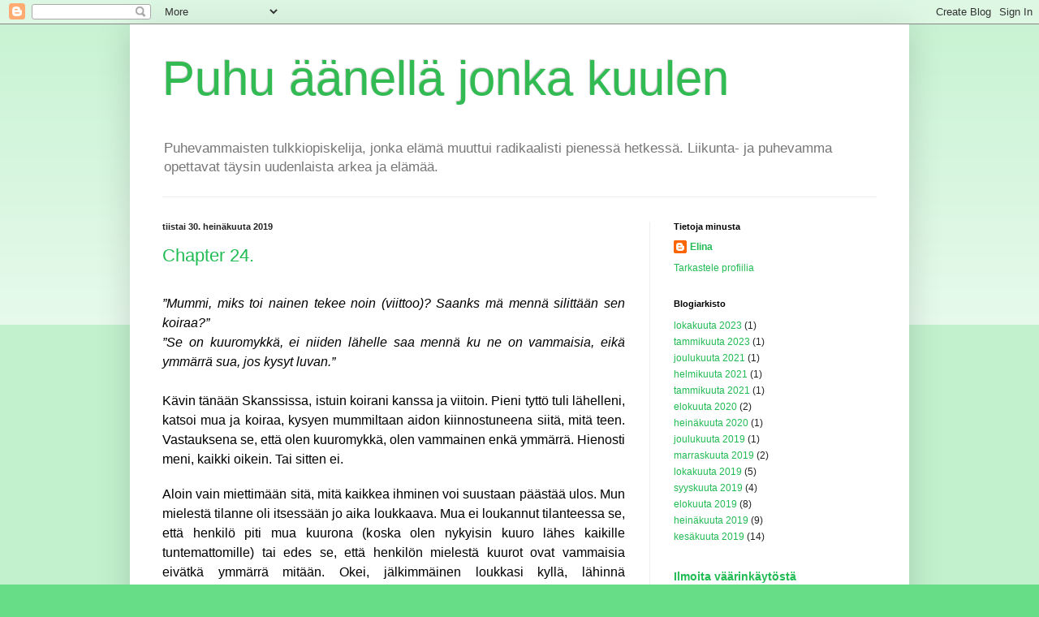

--- FILE ---
content_type: text/html; charset=UTF-8
request_url: https://puhuaanellajonkakuulen.blogspot.com/2019/07/
body_size: 40266
content:
<!DOCTYPE html>
<html class='v2' dir='ltr' lang='fi'>
<head>
<link href='https://www.blogger.com/static/v1/widgets/335934321-css_bundle_v2.css' rel='stylesheet' type='text/css'/>
<meta content='width=1100' name='viewport'/>
<meta content='text/html; charset=UTF-8' http-equiv='Content-Type'/>
<meta content='blogger' name='generator'/>
<link href='https://puhuaanellajonkakuulen.blogspot.com/favicon.ico' rel='icon' type='image/x-icon'/>
<link href='https://puhuaanellajonkakuulen.blogspot.com/2019/07/' rel='canonical'/>
<link rel="alternate" type="application/atom+xml" title="Puhu äänellä jonka kuulen - Atom" href="https://puhuaanellajonkakuulen.blogspot.com/feeds/posts/default" />
<link rel="alternate" type="application/rss+xml" title="Puhu äänellä jonka kuulen - RSS" href="https://puhuaanellajonkakuulen.blogspot.com/feeds/posts/default?alt=rss" />
<link rel="service.post" type="application/atom+xml" title="Puhu äänellä jonka kuulen - Atom" href="https://www.blogger.com/feeds/1655053760055351013/posts/default" />
<!--Can't find substitution for tag [blog.ieCssRetrofitLinks]-->
<meta content='https://puhuaanellajonkakuulen.blogspot.com/2019/07/' property='og:url'/>
<meta content='Puhu äänellä jonka kuulen' property='og:title'/>
<meta content='Puhevammaisten tulkkiopiskelija, jonka elämä muuttui radikaalisti pienessä hetkessä. Liikunta- ja puhevamma opettavat täysin uudenlaista arkea ja elämää.' property='og:description'/>
<title>Puhu äänellä jonka kuulen: heinäkuuta 2019</title>
<style id='page-skin-1' type='text/css'><!--
/*
-----------------------------------------------
Blogger Template Style
Name:     Simple
Designer: Blogger
URL:      www.blogger.com
----------------------------------------------- */
/* Content
----------------------------------------------- */
body {
font: normal normal 12px Arial, Tahoma, Helvetica, FreeSans, sans-serif;
color: #222222;
background: #66dd86 none repeat scroll top left;
padding: 0 40px 40px 40px;
}
html body .region-inner {
min-width: 0;
max-width: 100%;
width: auto;
}
h2 {
font-size: 22px;
}
a:link {
text-decoration:none;
color: #21bb53;
}
a:visited {
text-decoration:none;
color: #888888;
}
a:hover {
text-decoration:underline;
color: #32ff86;
}
.body-fauxcolumn-outer .fauxcolumn-inner {
background: transparent url(https://resources.blogblog.com/blogblog/data/1kt/simple/body_gradient_tile_light.png) repeat scroll top left;
_background-image: none;
}
.body-fauxcolumn-outer .cap-top {
position: absolute;
z-index: 1;
height: 400px;
width: 100%;
}
.body-fauxcolumn-outer .cap-top .cap-left {
width: 100%;
background: transparent url(https://resources.blogblog.com/blogblog/data/1kt/simple/gradients_light.png) repeat-x scroll top left;
_background-image: none;
}
.content-outer {
-moz-box-shadow: 0 0 40px rgba(0, 0, 0, .15);
-webkit-box-shadow: 0 0 5px rgba(0, 0, 0, .15);
-goog-ms-box-shadow: 0 0 10px #333333;
box-shadow: 0 0 40px rgba(0, 0, 0, .15);
margin-bottom: 1px;
}
.content-inner {
padding: 10px 10px;
}
.content-inner {
background-color: #ffffff;
}
/* Header
----------------------------------------------- */
.header-outer {
background: rgba(0, 0, 0, 0) none repeat-x scroll 0 -400px;
_background-image: none;
}
.Header h1 {
font: normal normal 60px Arial, Tahoma, Helvetica, FreeSans, sans-serif;
color: #32bb53;
text-shadow: -1px -1px 1px rgba(0, 0, 0, .2);
}
.Header h1 a {
color: #32bb53;
}
.Header .description {
font-size: 140%;
color: #777777;
}
.header-inner .Header .titlewrapper {
padding: 22px 30px;
}
.header-inner .Header .descriptionwrapper {
padding: 0 30px;
}
/* Tabs
----------------------------------------------- */
.tabs-inner .section:first-child {
border-top: 1px solid #eeeeee;
}
.tabs-inner .section:first-child ul {
margin-top: -1px;
border-top: 1px solid #eeeeee;
border-left: 0 solid #eeeeee;
border-right: 0 solid #eeeeee;
}
.tabs-inner .widget ul {
background: #f5f5f5 url(https://resources.blogblog.com/blogblog/data/1kt/simple/gradients_light.png) repeat-x scroll 0 -800px;
_background-image: none;
border-bottom: 1px solid #eeeeee;
margin-top: 0;
margin-left: -30px;
margin-right: -30px;
}
.tabs-inner .widget li a {
display: inline-block;
padding: .6em 1em;
font: normal normal 14px Arial, Tahoma, Helvetica, FreeSans, sans-serif;
color: #999999;
border-left: 1px solid #ffffff;
border-right: 1px solid #eeeeee;
}
.tabs-inner .widget li:first-child a {
border-left: none;
}
.tabs-inner .widget li.selected a, .tabs-inner .widget li a:hover {
color: #000000;
background-color: #eeeeee;
text-decoration: none;
}
/* Columns
----------------------------------------------- */
.main-outer {
border-top: 0 solid #eeeeee;
}
.fauxcolumn-left-outer .fauxcolumn-inner {
border-right: 1px solid #eeeeee;
}
.fauxcolumn-right-outer .fauxcolumn-inner {
border-left: 1px solid #eeeeee;
}
/* Headings
----------------------------------------------- */
div.widget > h2,
div.widget h2.title {
margin: 0 0 1em 0;
font: normal bold 11px Arial, Tahoma, Helvetica, FreeSans, sans-serif;
color: #000000;
}
/* Widgets
----------------------------------------------- */
.widget .zippy {
color: #999999;
text-shadow: 2px 2px 1px rgba(0, 0, 0, .1);
}
.widget .popular-posts ul {
list-style: none;
}
/* Posts
----------------------------------------------- */
h2.date-header {
font: normal bold 11px Arial, Tahoma, Helvetica, FreeSans, sans-serif;
}
.date-header span {
background-color: rgba(0, 0, 0, 0);
color: #222222;
padding: inherit;
letter-spacing: inherit;
margin: inherit;
}
.main-inner {
padding-top: 30px;
padding-bottom: 30px;
}
.main-inner .column-center-inner {
padding: 0 15px;
}
.main-inner .column-center-inner .section {
margin: 0 15px;
}
.post {
margin: 0 0 25px 0;
}
h3.post-title, .comments h4 {
font: normal normal 22px Arial, Tahoma, Helvetica, FreeSans, sans-serif;
margin: .75em 0 0;
}
.post-body {
font-size: 110%;
line-height: 1.4;
position: relative;
}
.post-body img, .post-body .tr-caption-container, .Profile img, .Image img,
.BlogList .item-thumbnail img {
padding: 2px;
background: #ffffff;
border: 1px solid #eeeeee;
-moz-box-shadow: 1px 1px 5px rgba(0, 0, 0, .1);
-webkit-box-shadow: 1px 1px 5px rgba(0, 0, 0, .1);
box-shadow: 1px 1px 5px rgba(0, 0, 0, .1);
}
.post-body img, .post-body .tr-caption-container {
padding: 5px;
}
.post-body .tr-caption-container {
color: #222222;
}
.post-body .tr-caption-container img {
padding: 0;
background: transparent;
border: none;
-moz-box-shadow: 0 0 0 rgba(0, 0, 0, .1);
-webkit-box-shadow: 0 0 0 rgba(0, 0, 0, .1);
box-shadow: 0 0 0 rgba(0, 0, 0, .1);
}
.post-header {
margin: 0 0 1.5em;
line-height: 1.6;
font-size: 90%;
}
.post-footer {
margin: 20px -2px 0;
padding: 5px 10px;
color: #666666;
background-color: #f9f9f9;
border-bottom: 1px solid #eeeeee;
line-height: 1.6;
font-size: 90%;
}
#comments .comment-author {
padding-top: 1.5em;
border-top: 1px solid #eeeeee;
background-position: 0 1.5em;
}
#comments .comment-author:first-child {
padding-top: 0;
border-top: none;
}
.avatar-image-container {
margin: .2em 0 0;
}
#comments .avatar-image-container img {
border: 1px solid #eeeeee;
}
/* Comments
----------------------------------------------- */
.comments .comments-content .icon.blog-author {
background-repeat: no-repeat;
background-image: url([data-uri]);
}
.comments .comments-content .loadmore a {
border-top: 1px solid #999999;
border-bottom: 1px solid #999999;
}
.comments .comment-thread.inline-thread {
background-color: #f9f9f9;
}
.comments .continue {
border-top: 2px solid #999999;
}
/* Accents
---------------------------------------------- */
.section-columns td.columns-cell {
border-left: 1px solid #eeeeee;
}
.blog-pager {
background: transparent none no-repeat scroll top center;
}
.blog-pager-older-link, .home-link,
.blog-pager-newer-link {
background-color: #ffffff;
padding: 5px;
}
.footer-outer {
border-top: 0 dashed #bbbbbb;
}
/* Mobile
----------------------------------------------- */
body.mobile  {
background-size: auto;
}
.mobile .body-fauxcolumn-outer {
background: transparent none repeat scroll top left;
}
.mobile .body-fauxcolumn-outer .cap-top {
background-size: 100% auto;
}
.mobile .content-outer {
-webkit-box-shadow: 0 0 3px rgba(0, 0, 0, .15);
box-shadow: 0 0 3px rgba(0, 0, 0, .15);
}
.mobile .tabs-inner .widget ul {
margin-left: 0;
margin-right: 0;
}
.mobile .post {
margin: 0;
}
.mobile .main-inner .column-center-inner .section {
margin: 0;
}
.mobile .date-header span {
padding: 0.1em 10px;
margin: 0 -10px;
}
.mobile h3.post-title {
margin: 0;
}
.mobile .blog-pager {
background: transparent none no-repeat scroll top center;
}
.mobile .footer-outer {
border-top: none;
}
.mobile .main-inner, .mobile .footer-inner {
background-color: #ffffff;
}
.mobile-index-contents {
color: #222222;
}
.mobile-link-button {
background-color: #21bb53;
}
.mobile-link-button a:link, .mobile-link-button a:visited {
color: #ffffff;
}
.mobile .tabs-inner .section:first-child {
border-top: none;
}
.mobile .tabs-inner .PageList .widget-content {
background-color: #eeeeee;
color: #000000;
border-top: 1px solid #eeeeee;
border-bottom: 1px solid #eeeeee;
}
.mobile .tabs-inner .PageList .widget-content .pagelist-arrow {
border-left: 1px solid #eeeeee;
}

--></style>
<style id='template-skin-1' type='text/css'><!--
body {
min-width: 960px;
}
.content-outer, .content-fauxcolumn-outer, .region-inner {
min-width: 960px;
max-width: 960px;
_width: 960px;
}
.main-inner .columns {
padding-left: 0;
padding-right: 310px;
}
.main-inner .fauxcolumn-center-outer {
left: 0;
right: 310px;
/* IE6 does not respect left and right together */
_width: expression(this.parentNode.offsetWidth -
parseInt("0") -
parseInt("310px") + 'px');
}
.main-inner .fauxcolumn-left-outer {
width: 0;
}
.main-inner .fauxcolumn-right-outer {
width: 310px;
}
.main-inner .column-left-outer {
width: 0;
right: 100%;
margin-left: -0;
}
.main-inner .column-right-outer {
width: 310px;
margin-right: -310px;
}
#layout {
min-width: 0;
}
#layout .content-outer {
min-width: 0;
width: 800px;
}
#layout .region-inner {
min-width: 0;
width: auto;
}
body#layout div.add_widget {
padding: 8px;
}
body#layout div.add_widget a {
margin-left: 32px;
}
--></style>
<link href='https://www.blogger.com/dyn-css/authorization.css?targetBlogID=1655053760055351013&amp;zx=dd228d90-0077-43c9-980d-c3e4106ae78e' media='none' onload='if(media!=&#39;all&#39;)media=&#39;all&#39;' rel='stylesheet'/><noscript><link href='https://www.blogger.com/dyn-css/authorization.css?targetBlogID=1655053760055351013&amp;zx=dd228d90-0077-43c9-980d-c3e4106ae78e' rel='stylesheet'/></noscript>
<meta name='google-adsense-platform-account' content='ca-host-pub-1556223355139109'/>
<meta name='google-adsense-platform-domain' content='blogspot.com'/>

</head>
<body class='loading variant-pale'>
<div class='navbar section' id='navbar' name='Navigointipalkki'><div class='widget Navbar' data-version='1' id='Navbar1'><script type="text/javascript">
    function setAttributeOnload(object, attribute, val) {
      if(window.addEventListener) {
        window.addEventListener('load',
          function(){ object[attribute] = val; }, false);
      } else {
        window.attachEvent('onload', function(){ object[attribute] = val; });
      }
    }
  </script>
<div id="navbar-iframe-container"></div>
<script type="text/javascript" src="https://apis.google.com/js/platform.js"></script>
<script type="text/javascript">
      gapi.load("gapi.iframes:gapi.iframes.style.bubble", function() {
        if (gapi.iframes && gapi.iframes.getContext) {
          gapi.iframes.getContext().openChild({
              url: 'https://www.blogger.com/navbar/1655053760055351013?origin\x3dhttps://puhuaanellajonkakuulen.blogspot.com',
              where: document.getElementById("navbar-iframe-container"),
              id: "navbar-iframe"
          });
        }
      });
    </script><script type="text/javascript">
(function() {
var script = document.createElement('script');
script.type = 'text/javascript';
script.src = '//pagead2.googlesyndication.com/pagead/js/google_top_exp.js';
var head = document.getElementsByTagName('head')[0];
if (head) {
head.appendChild(script);
}})();
</script>
</div></div>
<div class='body-fauxcolumns'>
<div class='fauxcolumn-outer body-fauxcolumn-outer'>
<div class='cap-top'>
<div class='cap-left'></div>
<div class='cap-right'></div>
</div>
<div class='fauxborder-left'>
<div class='fauxborder-right'></div>
<div class='fauxcolumn-inner'>
</div>
</div>
<div class='cap-bottom'>
<div class='cap-left'></div>
<div class='cap-right'></div>
</div>
</div>
</div>
<div class='content'>
<div class='content-fauxcolumns'>
<div class='fauxcolumn-outer content-fauxcolumn-outer'>
<div class='cap-top'>
<div class='cap-left'></div>
<div class='cap-right'></div>
</div>
<div class='fauxborder-left'>
<div class='fauxborder-right'></div>
<div class='fauxcolumn-inner'>
</div>
</div>
<div class='cap-bottom'>
<div class='cap-left'></div>
<div class='cap-right'></div>
</div>
</div>
</div>
<div class='content-outer'>
<div class='content-cap-top cap-top'>
<div class='cap-left'></div>
<div class='cap-right'></div>
</div>
<div class='fauxborder-left content-fauxborder-left'>
<div class='fauxborder-right content-fauxborder-right'></div>
<div class='content-inner'>
<header>
<div class='header-outer'>
<div class='header-cap-top cap-top'>
<div class='cap-left'></div>
<div class='cap-right'></div>
</div>
<div class='fauxborder-left header-fauxborder-left'>
<div class='fauxborder-right header-fauxborder-right'></div>
<div class='region-inner header-inner'>
<div class='header section' id='header' name='Otsikko'><div class='widget Header' data-version='1' id='Header1'>
<div id='header-inner'>
<div class='titlewrapper'>
<h1 class='title'>
<a href='https://puhuaanellajonkakuulen.blogspot.com/'>
Puhu äänellä jonka kuulen
</a>
</h1>
</div>
<div class='descriptionwrapper'>
<p class='description'><span>Puhevammaisten tulkkiopiskelija, jonka elämä muuttui radikaalisti pienessä hetkessä. Liikunta- ja puhevamma opettavat täysin uudenlaista arkea ja elämää.</span></p>
</div>
</div>
</div></div>
</div>
</div>
<div class='header-cap-bottom cap-bottom'>
<div class='cap-left'></div>
<div class='cap-right'></div>
</div>
</div>
</header>
<div class='tabs-outer'>
<div class='tabs-cap-top cap-top'>
<div class='cap-left'></div>
<div class='cap-right'></div>
</div>
<div class='fauxborder-left tabs-fauxborder-left'>
<div class='fauxborder-right tabs-fauxborder-right'></div>
<div class='region-inner tabs-inner'>
<div class='tabs no-items section' id='crosscol' name='Kaikki sarakkeet'></div>
<div class='tabs no-items section' id='crosscol-overflow' name='Cross-Column 2'></div>
</div>
</div>
<div class='tabs-cap-bottom cap-bottom'>
<div class='cap-left'></div>
<div class='cap-right'></div>
</div>
</div>
<div class='main-outer'>
<div class='main-cap-top cap-top'>
<div class='cap-left'></div>
<div class='cap-right'></div>
</div>
<div class='fauxborder-left main-fauxborder-left'>
<div class='fauxborder-right main-fauxborder-right'></div>
<div class='region-inner main-inner'>
<div class='columns fauxcolumns'>
<div class='fauxcolumn-outer fauxcolumn-center-outer'>
<div class='cap-top'>
<div class='cap-left'></div>
<div class='cap-right'></div>
</div>
<div class='fauxborder-left'>
<div class='fauxborder-right'></div>
<div class='fauxcolumn-inner'>
</div>
</div>
<div class='cap-bottom'>
<div class='cap-left'></div>
<div class='cap-right'></div>
</div>
</div>
<div class='fauxcolumn-outer fauxcolumn-left-outer'>
<div class='cap-top'>
<div class='cap-left'></div>
<div class='cap-right'></div>
</div>
<div class='fauxborder-left'>
<div class='fauxborder-right'></div>
<div class='fauxcolumn-inner'>
</div>
</div>
<div class='cap-bottom'>
<div class='cap-left'></div>
<div class='cap-right'></div>
</div>
</div>
<div class='fauxcolumn-outer fauxcolumn-right-outer'>
<div class='cap-top'>
<div class='cap-left'></div>
<div class='cap-right'></div>
</div>
<div class='fauxborder-left'>
<div class='fauxborder-right'></div>
<div class='fauxcolumn-inner'>
</div>
</div>
<div class='cap-bottom'>
<div class='cap-left'></div>
<div class='cap-right'></div>
</div>
</div>
<!-- corrects IE6 width calculation -->
<div class='columns-inner'>
<div class='column-center-outer'>
<div class='column-center-inner'>
<div class='main section' id='main' name='Ensisijainen'><div class='widget Blog' data-version='1' id='Blog1'>
<div class='blog-posts hfeed'>

          <div class="date-outer">
        
<h2 class='date-header'><span>tiistai 30. heinäkuuta 2019</span></h2>

          <div class="date-posts">
        
<div class='post-outer'>
<div class='post hentry uncustomized-post-template' itemprop='blogPost' itemscope='itemscope' itemtype='http://schema.org/BlogPosting'>
<meta content='https://blogger.googleusercontent.com/img/b/R29vZ2xl/AVvXsEi28isS1LV4tQSH0KS_vIk69LkFk2NL1Sv8-sTwgW2lEqpCdWTQrxwpkan82QOgrGprVBaVUTUo-cKfFLAoJH6L459ucplycNoOSCZ7GdmOBsxjgj1Ce8t1vA_h9b5N3vfRPg4bGN1_uaI/s320/67315199_2103969449897744_9044521107498991616_n.jpg' itemprop='image_url'/>
<meta content='1655053760055351013' itemprop='blogId'/>
<meta content='8940282388354197317' itemprop='postId'/>
<a name='8940282388354197317'></a>
<h3 class='post-title entry-title' itemprop='name'>
<a href='https://puhuaanellajonkakuulen.blogspot.com/2019/07/chapter-24.html'>Chapter 24.</a>
</h3>
<div class='post-header'>
<div class='post-header-line-1'></div>
</div>
<div class='post-body entry-content' id='post-body-8940282388354197317' itemprop='description articleBody'>
<br />
<div class="MsoNormal" style="line-height: 150%; tab-stops: right 425.2pt; text-align: justify;">
<span lang="FI" style="background: white; color: black; font-family: &quot;Arial&quot;,sans-serif; font-size: 12.0pt; line-height: 150%; mso-ansi-language: FI;"><i>&#8221;Mummi, miks toi nainen
tekee noin (viittoo)? Saanks mä mennä silittään sen koiraa?&#8221;<br />
&#8221;Se on kuuromykkä, ei niiden lähelle saa mennä ku ne on vammaisia, eikä ymmärrä
sua, jos kysyt luvan.&#8221;</i><o:p></o:p></span></div>
<div class="MsoNormal" style="line-height: 150%; tab-stops: right 425.2pt; text-align: justify;">
<span lang="FI" style="background: white; color: black; font-family: &quot;Arial&quot;,sans-serif; font-size: 12.0pt; line-height: 150%; mso-ansi-language: FI;"><br /></span></div>
<div class="MsoNormal" style="line-height: 150%; tab-stops: right 425.2pt; text-align: justify;">
<span lang="FI" style="background: white; color: black; font-family: &quot;Arial&quot;,sans-serif; font-size: 12.0pt; line-height: 150%; mso-ansi-language: FI;">Kävin tänään Skanssissa,
istuin koirani kanssa ja viitoin. Pieni tyttö tuli lähelleni, katsoi mua ja
koiraa, kysyen mummiltaan aidon kiinnostuneena siitä, mitä teen. Vastauksena
se, että olen kuuromykkä, olen vammainen enkä ymmärrä. Hienosti meni, kaikki
oikein. Tai sitten ei.<o:p></o:p></span></div>
<div class="MsoNormal" style="line-height: 150%; tab-stops: right 425.2pt; text-align: justify;">
<br /></div>
<div class="MsoNormal" style="line-height: 150%; tab-stops: right 425.2pt; text-align: justify;">
<span lang="FI" style="background: white; color: black; font-family: &quot;Arial&quot;,sans-serif; font-size: 12.0pt; line-height: 150%; mso-ansi-language: FI;">Aloin vain miettimään sitä,
mitä kaikkea ihminen voi suustaan päästää ulos. Mun mielestä tilanne oli
itsessään jo aika loukkaava. Mua ei loukannut tilanteessa se, että henkilö piti
mua kuurona (koska olen nykyisin kuuro lähes kaikille tuntemattomille) tai edes
se, että henkilön mielestä kuurot ovat vammaisia eivätkä ymmärrä mitään. Okei,
jälkimmäinen loukkasi kyllä, lähinnä viittomakielisen yhteisön puolesta.<o:p></o:p></span></div>
<div class="MsoNormal" style="line-height: 150%; tab-stops: right 425.2pt; text-align: justify;">
<span lang="FI" style="background: white; color: black; font-family: &quot;Arial&quot;,sans-serif; font-size: 12.0pt; line-height: 150%; mso-ansi-language: FI;">Se loukkasi, että hän on mielestään
oikeutettu kailottamaan kovaan ääneen sanomisiaan. Erityisesti se, että mikäli
ihminen on erilainen, sen lähelle ei voi silloin mennä. Ja koska olen &#8221;kuuro&#8221;,
en voi kuulla hänen puheitaan tai täten myöskään pahoittaa mieltäni niistä. Toki,
Suomessa on sananvapaus. Siitä huolimatta pieni tilannetaju voisi joskus olla
paikoillaan. Sitä paitsi, mitä jos koirani olisikin kuuro ja kommunikoin vain sen
kanssa viittoen? Kaikki ei ole niin mustavalkoista.<o:p></o:p></span></div>
<div class="MsoNormal" style="line-height: 150%; tab-stops: right 425.2pt; text-align: justify;">
<span lang="FI" style="background: white; color: black; font-family: &quot;Arial&quot;,sans-serif; font-size: 12.0pt; line-height: 150%; mso-ansi-language: FI;"><br /></span></div>
<table align="center" cellpadding="0" cellspacing="0" class="tr-caption-container" style="margin-left: auto; margin-right: auto; text-align: center;"><tbody>
<tr><td style="text-align: center;"><a href="https://blogger.googleusercontent.com/img/b/R29vZ2xl/AVvXsEi28isS1LV4tQSH0KS_vIk69LkFk2NL1Sv8-sTwgW2lEqpCdWTQrxwpkan82QOgrGprVBaVUTUo-cKfFLAoJH6L459ucplycNoOSCZ7GdmOBsxjgj1Ce8t1vA_h9b5N3vfRPg4bGN1_uaI/s1600/67315199_2103969449897744_9044521107498991616_n.jpg" imageanchor="1" style="margin-left: auto; margin-right: auto;"><img border="0" data-original-height="960" data-original-width="540" height="320" src="https://blogger.googleusercontent.com/img/b/R29vZ2xl/AVvXsEi28isS1LV4tQSH0KS_vIk69LkFk2NL1Sv8-sTwgW2lEqpCdWTQrxwpkan82QOgrGprVBaVUTUo-cKfFLAoJH6L459ucplycNoOSCZ7GdmOBsxjgj1Ce8t1vA_h9b5N3vfRPg4bGN1_uaI/s320/67315199_2103969449897744_9044521107498991616_n.jpg" width="180" /></a></td></tr>
<tr><td class="tr-caption" style="text-align: center;">"Kuuro", jonka voi tavata lähes poikkeuksetta kodin ulkopuolella kuulokkeet päässä</td></tr>
</tbody></table>
<div class="MsoNormal" style="line-height: 150%; tab-stops: right 425.2pt; text-align: justify;">
<br /></div>
<div class="MsoNormal" style="line-height: 150%; tab-stops: right 425.2pt; text-align: justify;">
<span lang="FI" style="background: white; color: black; font-family: &quot;Arial&quot;,sans-serif; font-size: 12.0pt; line-height: 150%; mso-ansi-language: FI;">Taas kerran: kunpa voisin sanoa
ääneen sen, että kykenen kuulemaan. Kuulen, ymmärrän, eivätkä kuurot ole
vammaisia. Tai joo, lääketieteellisesti heidät luokitellaan kuulovammaiseksi.
Mutta muuten, arkisesti ajateltuna: he ovat täysin kognitiivisilta taidoiltaan tavallisia
ihmisiä kuten kuka tahansa muu, täysin samalla viivalla muiden kanssa. Sillä
erolla, heillä on yksi aisti poissa käytöstä. Ja menipä taas vaikeaksi tämäkin
selitys. No, menkööt. Jos joku löysi ajatuksestani punaisen langan, saa
taputtaa itseään olalle.<o:p></o:p></span></div>
<div class="MsoNormal" style="line-height: 150%; tab-stops: right 425.2pt; text-align: justify;">
<span lang="FI" style="background: white; color: black; font-family: &quot;Arial&quot;,sans-serif; font-size: 12.0pt; line-height: 150%; mso-ansi-language: FI;">Tilanteeseen vaikutti toki
varmasti se, että kyseinen henkilö oli selkeästi vanhempi (selkeästi yli
70-vuotias) ja elänyt oralismin aikaa. Oralismista voit lukea lisää esimerkiksi
<a href="http://www.kuurojenmuseo.fi/?p=1546&amp;lang=fi" target="_blank">TÄÄLTÄ</a>.&nbsp;</span><span lang="FI" style="background: white; color: black; font-family: &quot;Arial&quot;,sans-serif; font-size: 12.0pt; line-height: 150%; mso-ansi-language: FI;">Siitä huolimatta vähän
ihmettelin hänen lähestymistapaansa asian suhteen. Myös siltä kantilta, etteikö
hän halua opettaa lapsenlapselleen sitä, että erilaisuus on ihan hyväksyttävä
asia? Koska nyt hän nimenomaan painotti, ettei kuuron luokse voi mennä eivätkä
kuurot ymmärrä. Lisäksi, tapoja ymmärtämiseen olisi oikeasti useita. Kirjoittaminen,
pantomimiikka, osoittaminen&#8230; Monta tapaa löytyy kyllä, jotta asia saadaan
hoidetuksi &#8211; jos niin vain haluaa.<o:p></o:p></span></div>
<div class="MsoNormal" style="line-height: 150%; tab-stops: right 425.2pt; text-align: justify;">
<br /></div>
<div class="MsoNormal" style="line-height: 150%; tab-stops: right 425.2pt; text-align: justify;">
<span lang="FI" style="background: white; color: black; font-family: &quot;Arial&quot;,sans-serif; font-size: 12.0pt; line-height: 150%; mso-ansi-language: FI;">Käydessäni Suomalaisessa
Kirjakaupassa kalenteriostoksilla, paikalla oli myös aika nuori poika. Kuitenkin
jo varmaan kouluikäinen, ehkä menossa kolmannelle luokalle. Hän kysyi, saako mun
koiraa silittää. Nyökkäsin: sen ku silittää samalla kun katselin hyllystä itselleni
sopivaa kalenteria. Samassa tajusin, että olin tehnyt ison virheen. Lapsi alkoi
luonnollisesti kysymään, mikä koiran nimi on. Kuinka vanha se on. Onko se tyttö
vai poika, miksi sen turkki on niin pehmeä ja miksei koira syöksy syömään pojan
kädessä olevaa pehmistä. Tämä oli taas niitä tilanteita, kun mietin vain, mitä
ihmettä voin tehdä. Mulla ei ollut puhelinta lähettyvillä, joten en kyennyt
kirjoittamaan vastausta pojalle.<o:p></o:p></span></div>
<div class="MsoNormal" style="line-height: 150%; tab-stops: right 425.2pt; text-align: justify;">
<span lang="FI" style="background: white; color: black; font-family: &quot;Arial&quot;,sans-serif; font-size: 12.0pt; line-height: 150%; mso-ansi-language: FI;">En todellakaan tiennyt, mitä
voisin tehdä. Ensin olin, että en muka olisi kuullut pojan yhtäkkisiä
kysymyksiä ja viitoin Netelle jotain, perusviittomia. Yritin saada pojan
huomaamaan, että viiton. En voinut kuitenkaan määräänsä pidemmälle jatkaa tätä
esitystä, joten jouduin lähtemään kaupasta ulos. Tuntui todella pahalta, enkä
olisi halunnut hoitaa tilannetta tällä tavoin. Mutta en myöskään tiennyt, mitä
muuta olisin voinut tehdä. Tilanteessa tapahtui myös itselle tärkeä
oppimistilanne: mikäli joku pyytää lupaa koiran silittämiseen: anna lupa vain
viittoen, ei mitään tavallisia nyökkäämisiä tai muita.<o:p></o:p></span></div>
<div class="MsoNormal" style="line-height: 150%; tab-stops: right 425.2pt; text-align: justify;">
<span lang="FI" style="background: white; color: black; font-family: &quot;Arial&quot;,sans-serif; font-size: 12.0pt; line-height: 150%; mso-ansi-language: FI;"><br /></span></div>
<table align="center" cellpadding="0" cellspacing="0" class="tr-caption-container" style="margin-left: auto; margin-right: auto; text-align: center;"><tbody>
<tr><td style="text-align: center;"><a href="https://blogger.googleusercontent.com/img/b/R29vZ2xl/AVvXsEiGP8XyioV6ba-nUcBtWoR21aIChaJ3wG7_rPshu5jy-Q82CSEBoLmDtpteGa5RDjpWOJjTNbDKa9vqYnDquC01yKmKRQE9UEeo0S5u27SZTuJccNTI-CpoJosdOMUysMd_zmG_DZQBPTo/s1600/67924161_2337509793164892_2813423171967909888_n.jpg" imageanchor="1" style="margin-left: auto; margin-right: auto;"><img border="0" data-original-height="960" data-original-width="720" height="320" src="https://blogger.googleusercontent.com/img/b/R29vZ2xl/AVvXsEiGP8XyioV6ba-nUcBtWoR21aIChaJ3wG7_rPshu5jy-Q82CSEBoLmDtpteGa5RDjpWOJjTNbDKa9vqYnDquC01yKmKRQE9UEeo0S5u27SZTuJccNTI-CpoJosdOMUysMd_zmG_DZQBPTo/s320/67924161_2337509793164892_2813423171967909888_n.jpg" width="240" /></a></td></tr>
<tr><td class="tr-caption" style="text-align: center;">Sinänsä en yllättynyt, kun hänkin pahoitti tänään mielensä</td></tr>
</tbody></table>
<div class="MsoNormal" style="line-height: 150%; tab-stops: right 425.2pt; text-align: justify;">
<span lang="FI" style="background: white; color: black; font-family: &quot;Arial&quot;,sans-serif; font-size: 12.0pt; line-height: 150%; mso-ansi-language: FI;"><o:p><br /></o:p></span><span style="background-color: white; font-family: Arial, sans-serif; font-size: 12pt;">Katsoin myös yläasteaikaisen
rinnakkaisluokkalaiseni instastorya ja aloin pohtimaan asioita, joita hänkin on
usein käsitellyt. Oppimista, uskoa, kypsymistä, kasvamista. Rupesin pohtimaan,
paljonko olen saanut kasvaa viime kuukausien aikana. Voisin vastata, että
paljon. Olen kasvanut ihmisenä, oppinut itsestäni uusia puolia. Kypsynyt lisää,
itsenäistynyt taas uuden askeleen. Oppinut, </span><s style="font-family: Arial, sans-serif; font-size: 12pt;">kuinka vaikeaa Kelan kanssa on
toimia</s><span style="background-color: white; font-family: Arial, sans-serif; font-size: 12pt;">, kuinka oikeuksista joutuu todellakin tappelemaan. Oppinut taistelemaan
ja selviämään aivan uudella tavalla. Oppinut, millaista on elää puhevammaisena
Suomessa. Sen, miten vaikeita voi yksinkertaisetkin tilanteet olla. Sen,
millaisen turhautumisen puhevammainen asiakas joutuu oikeasti kokemaan
yksinkertaisissakin tilanteissa.</span></div>
<div class="MsoNormal" style="line-height: 150%; tab-stops: right 425.2pt; text-align: justify;">
<span lang="FI" style="background: white; color: black; font-family: &quot;Arial&quot;,sans-serif; font-size: 12.0pt; line-height: 150%; mso-ansi-language: FI;">Niin karulta ja oudolta kuin
tää kuulostaa: tietyllä tavalla saan olla kiitollinen näistä tapahtumista,
mikäli siis koskaan toivun entiselleni. Uskon, että tulevaisuudessa tulkkina pystyn
ymmärtämään asiakastani erittäin hyvin. Ymmärtämään, jos asiakasta väsyttää,
turhauttaa ja on vaikeaa. Kykenen todellakin sisäistämään ja ymmärtämään sen,
mille tuntuu pienet asiat. Vaikka asiat tuntuisivat ulkopuolisesta pieneltä ja
mitättömältä, ei ne sitä ole. Ne ovat asioita, joista näen unta vielä parin
kuukauden jälkeenkin. En painajaisia, mutta tilanteita kertaantuu vain. Jollain
tavalla aivot ja mieli selkeästi haluaa käsitellä aiheita.<o:p></o:p></span></div>
<div class="MsoNormal" style="line-height: 150%; tab-stops: right 425.2pt; text-align: justify;">
<br /></div>
<div class="MsoNormal" style="line-height: 150%; tab-stops: right 425.2pt; text-align: justify;">
<span lang="FI" style="background: white; color: black; font-family: &quot;Arial&quot;,sans-serif; font-size: 12.0pt; line-height: 150%; mso-ansi-language: FI;">Esimerkiksi tällaisia
tilanteita ovat sellaisia, joista aiemminkin oon maininnut: jos tilanteessa on minä,
ystäväni sekä henkilö X, tämä henkilö puhuu lähes poikkeuksetta kaverilleni &#8221;voitko
sanoa hänelle, että&#8230;&#8221;. Pieni asia, mutta raivostuttavaa ja tuntuu alentavalle.
Tai se, kun ihmiset eivät osaa puhua kuten aikuiselle ihmiselle.
Lässytyskiintiö täyttyy hyvin nopeasti. Edelleenkin välillä palaan unissani
sairaalaan ja siihen hetkeen, kun neurologi lässyttää kuten pienelle lapselle. Se
ei ole painajainen, mutta tuo huonon fiiliksen välittömästi. Sellaisen, että
olisin jollain tavalla saastunut. En tiedä, mikä olisi oikea sana tähän, mutta
sellainen todella kummallinen tunne.<o:p></o:p></span></div>
<div class="MsoNormal" style="line-height: 150%; tab-stops: right 425.2pt; text-align: justify;">
<span lang="FI" style="background: white; color: black; font-family: &quot;Arial&quot;,sans-serif; font-size: 12.0pt; line-height: 150%; mso-ansi-language: FI;"><br /></span></div>
<div class="MsoNormal" style="line-height: 150%; tab-stops: right 425.2pt; text-align: justify;">
<span lang="FI" style="background: white; color: black; font-family: &quot;Arial&quot;,sans-serif; font-size: 12.0pt; line-height: 150%; mso-ansi-language: FI;">Yksi yleisimmin unissakin
kerrattu aihe on ihan vain yksinkertaisesti se, etten saa sanottua asiaani.
Kuten tänään tilanne Skanssissa, jonka mainitsin aiemmin. En pysty kertomaan
yksinkertaisiakaan asioita. Voin huutaa täydessä huoneessa, mutta kukaan ei
huomaa. Koska ääntä ei tule. Eräänä iltana myös mietin,
mitä jos huomaan tajuttoman ihmisen? Tilanne tapahtuu esimerkiksi
metsässä lenkkeillessäni ja olen täysin yksin. Puhelimestani on akku loppu, en voi
lähettää tajuttoman henkilön puhelimella viestiä hätäkeskukseen (tekstiviestipalveluun
tulee rekisteröityä erikseen Väestörekisterin ylläpitämän sivun kautta).
Vieraan puhelimessa on suojakoodi: en saa sitä auki enkä täten kykene
lähettämään viestiä esimerkiksi hänen omille yhteystiedoillensa.</span></div>
<div class="MsoNormal" style="line-height: 150%; tab-stops: right 425.2pt; text-align: justify;">
<span lang="FI" style="background: white; color: black; font-family: &quot;Arial&quot;,sans-serif; font-size: 12.0pt; line-height: 150%; mso-ansi-language: FI;">Rupesinkin
miettimään, että mitä ihmettä voisin tehdä? En tiedä. Täytyy toivoa, ettei
tällaisia tilanteita tule vastaan. Mutta ajatus on silti aika hurja: en kykene
toimimaan tilanteessa. Pystyn kyllä tarkkailemaan henkilöä ja tekemään ensiavulliset
toimenpiteet niillä välineillä, mitä on tarjolla sillä hetkellä. En muuta.</span></div>
<div class="MsoNormal" style="line-height: 150%; tab-stops: right 425.2pt; text-align: justify;">
<span lang="FI" style="background: white; color: black; font-family: &quot;Arial&quot;,sans-serif; font-size: 12.0pt; line-height: 150%; mso-ansi-language: FI;"><br /></span></div>
<div class="MsoNormal" style="line-height: 150%; tab-stops: right 425.2pt; text-align: justify;">
<span style="font-family: Arial, sans-serif;"><span style="background-color: white;">Kaikesta huolimatta, sairastuminen on opettanut todella paljon. Elämästä, siitä mikä on tärkeintä.</span></span></div>
<div style='clear: both;'></div>
</div>
<div class='post-footer'>
<div class='post-footer-line post-footer-line-1'>
<span class='post-author vcard'>
</span>
<span class='post-timestamp'>
klo
<meta content='https://puhuaanellajonkakuulen.blogspot.com/2019/07/chapter-24.html' itemprop='url'/>
<a class='timestamp-link' href='https://puhuaanellajonkakuulen.blogspot.com/2019/07/chapter-24.html' rel='bookmark' title='permanent link'><abbr class='published' itemprop='datePublished' title='2019-07-30T14:12:00-07:00'>heinäkuuta 30, 2019</abbr></a>
</span>
<span class='post-comment-link'>
<a class='comment-link' href='https://puhuaanellajonkakuulen.blogspot.com/2019/07/chapter-24.html#comment-form' onclick=''>
Ei kommentteja:
  </a>
</span>
<span class='post-icons'>
<span class='item-control blog-admin pid-1843547343'>
<a href='https://www.blogger.com/post-edit.g?blogID=1655053760055351013&postID=8940282388354197317&from=pencil' title='Muokkaa tekstiä'>
<img alt='' class='icon-action' height='18' src='https://resources.blogblog.com/img/icon18_edit_allbkg.gif' width='18'/>
</a>
</span>
</span>
<div class='post-share-buttons goog-inline-block'>
<a class='goog-inline-block share-button sb-email' href='https://www.blogger.com/share-post.g?blogID=1655053760055351013&postID=8940282388354197317&target=email' target='_blank' title='Kohteen lähettäminen sähköpostitse'><span class='share-button-link-text'>Kohteen lähettäminen sähköpostitse</span></a><a class='goog-inline-block share-button sb-blog' href='https://www.blogger.com/share-post.g?blogID=1655053760055351013&postID=8940282388354197317&target=blog' onclick='window.open(this.href, "_blank", "height=270,width=475"); return false;' target='_blank' title='Bloggaa tästä!'><span class='share-button-link-text'>Bloggaa tästä!</span></a><a class='goog-inline-block share-button sb-twitter' href='https://www.blogger.com/share-post.g?blogID=1655053760055351013&postID=8940282388354197317&target=twitter' target='_blank' title='Jaa X:ssä'><span class='share-button-link-text'>Jaa X:ssä</span></a><a class='goog-inline-block share-button sb-facebook' href='https://www.blogger.com/share-post.g?blogID=1655053760055351013&postID=8940282388354197317&target=facebook' onclick='window.open(this.href, "_blank", "height=430,width=640"); return false;' target='_blank' title='Jaa Facebookiin'><span class='share-button-link-text'>Jaa Facebookiin</span></a><a class='goog-inline-block share-button sb-pinterest' href='https://www.blogger.com/share-post.g?blogID=1655053760055351013&postID=8940282388354197317&target=pinterest' target='_blank' title='Jaa Pinterestiin'><span class='share-button-link-text'>Jaa Pinterestiin</span></a>
</div>
</div>
<div class='post-footer-line post-footer-line-2'>
<span class='post-labels'>
</span>
</div>
<div class='post-footer-line post-footer-line-3'>
<span class='post-location'>
</span>
</div>
</div>
</div>
</div>
<div class='inline-ad'>
<!--Can't find substitution for tag [adCode]-->
</div>

          </div></div>
        

          <div class="date-outer">
        
<h2 class='date-header'><span>perjantai 26. heinäkuuta 2019</span></h2>

          <div class="date-posts">
        
<div class='post-outer'>
<div class='post hentry uncustomized-post-template' itemprop='blogPost' itemscope='itemscope' itemtype='http://schema.org/BlogPosting'>
<meta content='https://blogger.googleusercontent.com/img/b/R29vZ2xl/AVvXsEhuoaXYSHwyAz35-jaXxTSFefjnTARH7L8Zamfo5w7V8dbrbKV_A8ShAdKw3RIqWrwZXwJW0kOk1VKhLcOlPE3BZYIv9zlR5n0SDiQyAf9buJ2ugUgjvRWmJZDDfIG_HDdBHK9Wx1Pd99I/s320/67347451_369061533806015_8134487957760376832_n.jpg' itemprop='image_url'/>
<meta content='1655053760055351013' itemprop='blogId'/>
<meta content='1320047016887536616' itemprop='postId'/>
<a name='1320047016887536616'></a>
<h3 class='post-title entry-title' itemprop='name'>
<a href='https://puhuaanellajonkakuulen.blogspot.com/2019/07/chapter-23.html'>Chapter 23.</a>
</h3>
<div class='post-header'>
<div class='post-header-line-1'></div>
</div>
<div class='post-body entry-content' id='post-body-1320047016887536616' itemprop='description articleBody'>
<br />
<div class="MsoNormal" style="line-height: 150%; tab-stops: right 425.2pt; text-align: justify;">
<span lang="FI" style="background: white; color: black; font-family: &quot;Arial&quot;,sans-serif; font-size: 12.0pt; line-height: 150%; mso-ansi-language: FI;">Yksi paskimmista asioista
puheen menettämisen jälkeen on ehdottomasti se, kun ei kykene vastaamaan edes
puhelimeen. Saan melkein päivittäin puheluita, joihin en yksinkertaisesti
kykene vastaamaan. Lähes poikkeuksetta ne puhelut ovat olleet sellaisia, että olisin
niihin halunnut vastata, todellakin. On todella raastavaa katsoa vierestä, kun
puhelin soi ja tiedät, ettet kykene tekemään mitään asian eteen. Yhtään mitään.
Tai, voin toki painaa vihreää ja kuunnella. Ei siinä ole vain mitään järkeä.
Voin myös painaa punaista nappia merkiksi, etten halua puhua. Tai, sitten voin
vain laittaa puhelimen sivuun.<o:p></o:p></span></div>
<div class="MsoNormal" style="line-height: 150%; tab-stops: right 425.2pt; text-align: justify;">
<span lang="FI" style="background: white; color: black; font-family: &quot;Arial&quot;,sans-serif; font-size: 12.0pt; line-height: 150%; mso-ansi-language: FI;"><br /></span></div>
<table align="center" cellpadding="0" cellspacing="0" class="tr-caption-container" style="margin-left: auto; margin-right: auto; text-align: center;"><tbody>
<tr><td style="text-align: center;"><a href="https://blogger.googleusercontent.com/img/b/R29vZ2xl/AVvXsEhuoaXYSHwyAz35-jaXxTSFefjnTARH7L8Zamfo5w7V8dbrbKV_A8ShAdKw3RIqWrwZXwJW0kOk1VKhLcOlPE3BZYIv9zlR5n0SDiQyAf9buJ2ugUgjvRWmJZDDfIG_HDdBHK9Wx1Pd99I/s1600/67347451_369061533806015_8134487957760376832_n.jpg" imageanchor="1" style="margin-left: auto; margin-right: auto;"><img border="0" data-original-height="960" data-original-width="540" height="320" src="https://blogger.googleusercontent.com/img/b/R29vZ2xl/AVvXsEhuoaXYSHwyAz35-jaXxTSFefjnTARH7L8Zamfo5w7V8dbrbKV_A8ShAdKw3RIqWrwZXwJW0kOk1VKhLcOlPE3BZYIv9zlR5n0SDiQyAf9buJ2ugUgjvRWmJZDDfIG_HDdBHK9Wx1Pd99I/s320/67347451_369061533806015_8134487957760376832_n.jpg" width="180" /></a></td></tr>
<tr><td class="tr-caption" style="text-align: center;">Heti aiheesta kukkaruukkuun: hiukset otti ja lähti nyt kohti lahjoituskohdetta!</td></tr>
</tbody></table>
<div class="MsoNormal" style="line-height: 150%; tab-stops: right 425.2pt; text-align: justify;">
<span lang="FI" style="background: white; color: black; font-family: &quot;Arial&quot;,sans-serif; font-size: 12.0pt; line-height: 150%; mso-ansi-language: FI;"><br />Toinen asia on myös se, että
en kykene vastaamaan ihmisillekään. Tänään sain kuulla kommentin ohi kävelevältä
ihmiseltä, että olen pinkki, kahdella jalalla kävelevä sika. Ai että, miten
paljon tuollainen kommentti voikaan syödä itsetuntoa. Suostun hyvin harvoin
käyttämään esimerkiksi shortseja tai muuta, koska en tykkää esitellä kroppaani
koko kansalle. Nyt olen kuitenkin sen tehnyt: tänään laitoin päälle selvästi
väärän värisiä vaatteita, koska crocksini ovat vaaleanpunaiset ja niin oli myös
toppini. Ja naama, koska se on palanut. No, tässäkään tilanteessa en voinut
kuin katsoa kyseistä herrasmiestä ja hymyillä. Palaen halusta letkauttaa jokin
naseva vastalause. Ja yritinkin, taas kerran. Turhaan. Taas kerran.<o:p></o:p></span></div>
<div class="MsoNormal" style="line-height: 150%; tab-stops: right 425.2pt; text-align: justify;">
<span lang="FI" style="background: white; color: black; font-family: &quot;Arial&quot;,sans-serif; font-size: 12.0pt; line-height: 150%; mso-ansi-language: FI;"><br /></span></div>
<div class="MsoNormal" style="line-height: 150%; tab-stops: right 425.2pt; text-align: justify;">
<span lang="FI" style="background: white; color: black; font-family: &quot;Arial&quot;,sans-serif; font-size: 12.0pt; line-height: 150%; mso-ansi-language: FI;">Kävin torstaina
poliisiasemalla, sillä löysimme puhelimen edellisenä iltana puistosta.
Poliisilaitokselle astuessani sisään, näytin ensimmäisenä ovella odottavalle
vartijalle kirjoitettua kysymystä: &#8221;löysin puhelimen, minne voin jättää sen?&#8221;.
Ah, kuuro paikalla! No, ensin hän näytti hyvin selkeästi, että mun pitää jättää
reppuni läpivalaisulaitteeseen ja kävellä itse portista. Joo, ymmärsin. Sen jälkeen
hän itse meni ja näytti hyvin selkeästi, mistä saan vuoronumeron löytötavara-asioihin
liittyen (ojentaen numeron suoraan mulle). Check. Ja ohjasi myös muutaman metrin
päähän saliin, jossa virkailijat työskentelivät. No, ainakin palvelu pelaa. Pääsin
palauttamaan puhelimen lähes heti toiselle virkailijalle. Aa, sä oot kuuro!
Jee, kivaa ja helppoa. Ei asiassa muuten mitään ongelmaa olisi, mutta kun virkailijat
lopettavat usein itsekin puhumisen. Saattavat tehdä selkeää huuliota, mutta
eivät vahingossakaan sano sanaakaan ääneen.<o:p></o:p></span></div>
<div class="MsoNormal" style="line-height: 150%; tab-stops: right 425.2pt; text-align: justify;">
<span lang="FI" style="background: white; color: black; font-family: &quot;Arial&quot;,sans-serif; font-size: 12.0pt; line-height: 150%; mso-ansi-language: FI;"><br /></span></div>
<table align="center" cellpadding="0" cellspacing="0" class="tr-caption-container" style="margin-left: auto; margin-right: auto; text-align: center;"><tbody>
<tr><td style="text-align: center;"><a href="https://blogger.googleusercontent.com/img/b/R29vZ2xl/AVvXsEhq_6pUumIILyT491gZhXMdzA-NBr8pFhKt65F0kdC3KZDNxABUZjVn3IgON-sdgiwXvvCwO0J09M2k2C2wRVRK6Do9PYJ5Xq55230O_gbM4pWvefkqIueTbjW0giOfK1nBCJccdMsxlcc/s1600/67256065_497412334341819_1373706420171571200_n.jpg" imageanchor="1" style="margin-left: auto; margin-right: auto;"><img border="0" data-original-height="960" data-original-width="540" height="320" src="https://blogger.googleusercontent.com/img/b/R29vZ2xl/AVvXsEhq_6pUumIILyT491gZhXMdzA-NBr8pFhKt65F0kdC3KZDNxABUZjVn3IgON-sdgiwXvvCwO0J09M2k2C2wRVRK6Do9PYJ5Xq55230O_gbM4pWvefkqIueTbjW0giOfK1nBCJccdMsxlcc/s320/67256065_497412334341819_1373706420171571200_n.jpg" width="180" /></a></td></tr>
<tr><td class="tr-caption" style="text-align: center;">Tästä saa olla silti ylpeä! Alkaa oikeasti luonnistua liikkuminen jo</td></tr>
</tbody></table>
<div class="MsoNormal" style="line-height: 150%; tab-stops: right 425.2pt; text-align: justify;">
<span lang="FI" style="background: white; color: black; font-family: &quot;Arial&quot;,sans-serif; font-size: 12.0pt; line-height: 150%; mso-ansi-language: FI;"><br />Hain siskoni keskiviikkona
junalta, matkalla eräs ulkomaalainen turisti kysyi multa tiettyä bussipysäkkiä.
Luojan kiitos hänen etsimänsä pysäkki oli aivan vieressämme, sillä en olisi
kyennyt selittämään hänelle mitenkään asiaa. Nyt kykenin vain näyttämään, että
tuossa tuo pysäkki on. Edes näin pientä, yksinkertaista asiaa en kykene puhumaan
ääneen. Tai sanomaan edes kaupan kassalle kiitos, hei. Pystyn heilauttaa kättäni
ja pystyn myös näyttämään peukkua ylöspäin. Perinteisenä tulkintana jo: kuuro.<o:p></o:p></span></div>
<div class="MsoNormal" style="line-height: 150%; tab-stops: right 425.2pt; text-align: justify;">
<span lang="FI" style="background: white; color: black; font-family: &quot;Arial&quot;,sans-serif; font-size: 12.0pt; line-height: 150%; mso-ansi-language: FI;"><br /></span></div>
<div class="MsoNormal" style="line-height: 150%; tab-stops: right 425.2pt; text-align: justify;">
<span lang="FI" style="background: white; color: black; font-family: &quot;Arial&quot;,sans-serif; font-size: 12.0pt; line-height: 150%; mso-ansi-language: FI;">Tiistaina menin Neten kanssa
Uittamon koirarannalle, koska tuo pikkupiski rakastaa uimista. Menimme sinne
bussilla. Bussiin astuessa bussikuski ensimmäisenä kysyi, onko N kooiker. No,
onhan se. Hän alkoi kertomaan, miten on itse puntaroinut kooikeria ja
haaveillut rodusta. Yritti kysellä kaikenlaista, mutta en voinut vastata hänen
kysymyksiinsä. Se oli hirveää. Loppupeleissä kuljettaja kysyikin, olenko käynyt
hammaslääkärissä. Siinä tilanteessa tuo kysymys hymyilytti myös mua. Tietty,
kyseinen kuljettaja ei mitenkään voi tietää mitään, mikä liittyy hänen
asiakkaidensa elämään. Ja tässäkin tapauksessa hän yritti olla vain ehdottoman
ystävällinen. Ja olikin. Ymmärrän tuon kysymyksen täysin: bussiin tulee &#8221;tavallisen&#8221;
näköinen asiakas, joka selkeästi kuulee ja ymmärtää mutta ei puhu sanaakaan. Ei
mikään tavallisin kombo, hammaslääkäri olisi aika tyypillinen vaihtoehto.<o:p></o:p></span></div>
<div class="MsoNormal" style="line-height: 150%; tab-stops: right 425.2pt; text-align: justify;">
<span lang="FI" style="background: white; color: black; font-family: &quot;Arial&quot;,sans-serif; font-size: 12.0pt; line-height: 150%; mso-ansi-language: FI;"><br /></span></div>
<table align="center" cellpadding="0" cellspacing="0" class="tr-caption-container" style="margin-left: auto; margin-right: auto; text-align: center;"><tbody>
<tr><td style="text-align: center;"><a href="https://blogger.googleusercontent.com/img/b/R29vZ2xl/AVvXsEilLs-ziasVwbGxRUM0al-SetiNt8_I3FjJOQG32G8ehc-Mwb8QmTgB_t-zPUCRopur7G2gOwgetuj0QgVCHSX3Q7V7s-A6kIipyvWzJgWPjSa5ZbqUZiWBKYOMKu240xC8nflAgQEIzGY/s1600/67493140_385104628856923_244533765429264384_n.jpg" imageanchor="1" style="margin-left: auto; margin-right: auto;"><img border="0" data-original-height="897" data-original-width="810" height="320" src="https://blogger.googleusercontent.com/img/b/R29vZ2xl/AVvXsEilLs-ziasVwbGxRUM0al-SetiNt8_I3FjJOQG32G8ehc-Mwb8QmTgB_t-zPUCRopur7G2gOwgetuj0QgVCHSX3Q7V7s-A6kIipyvWzJgWPjSa5ZbqUZiWBKYOMKu240xC8nflAgQEIzGY/s320/67493140_385104628856923_244533765429264384_n.jpg" width="288" /></a></td></tr>
<tr><td class="tr-caption" style="text-align: center;">Kun tuli lupa juosta veteen = täysiä</td></tr>
</tbody></table>
<div class="MsoNormal" style="line-height: 150%; tab-stops: right 425.2pt; text-align: justify;">
<span lang="FI" style="background: white; color: black; font-family: &quot;Arial&quot;,sans-serif; font-size: 12.0pt; line-height: 150%; mso-ansi-language: FI;"><br /></span></div>
<div class="MsoNormal" style="line-height: 150%; tab-stops: right 425.2pt; text-align: justify;">
<span lang="FI" style="background: white; color: black; font-family: &quot;Arial&quot;,sans-serif; font-size: 12.0pt; line-height: 150%; mso-ansi-language: FI;">Myöhemmin, illalla koiran
kanssa lenkillä tajusin asian vasta todella. Itkin puiston penkillä ainakin
puoli tuntia, pelkästään paskaa fiilistäni.<o:p></o:p></span></div>
<div class="MsoNormal" style="line-height: 150%; tab-stops: right 425.2pt; text-align: justify;">
<span lang="FI" style="background: white; color: black; font-family: &quot;Arial&quot;,sans-serif; font-size: 12.0pt; line-height: 150%; mso-ansi-language: FI;">Tajusin, miten paljon toivoin
tuota tilannetta: kunpa takana olisikin todella vain hammaslääkärissä käynti. Pari
päivää tai vaikka pari viikkoa suu kipeänä. Sen takia hiljaisena. Antaisin mitä
tahansa, mikäli pystyisin vaihtamaan nykyisen tilanteen vaan hammaslääkärissä
käyntiin. Tai, jos pystyisin vaihtamaan tämän mihin tahansa muuhun, yhtä
tavalliseen ja helppoon asiaan. Ohimenevään asiaan. Tai vaihtoehtoisesti: kunpa
tää kaikki olisi vain unta. Unta, josta herää aamulla ja kaikki on taas hyvin.
Mitään en toivo yhtä paljoa.<o:p></o:p></span></div>
<div class="MsoNormal" style="line-height: 150%; tab-stops: right 425.2pt; text-align: justify;">
<br /></div>
<div class="MsoNormal" style="line-height: 150%; tab-stops: right 425.2pt; text-align: justify;">
<span lang="FI" style="background: white; color: black; font-family: &quot;Arial&quot;,sans-serif; font-size: 12.0pt; line-height: 150%; mso-ansi-language: FI;">En myöskään totu varmaan
koskaan ihmisten tuijottamiseen. Näin joku päivä paria luokkalaistani, jotka
luonnollisestikin viittovat. Istuttiin Coffee Housessa, itse viitoin ja
kaverini puhui. Jokainen ihminen, joka oli näköpiirissäni, tuijotti mua jossain
vaiheessa. Se on todella rasittavaa. Usein huomaan myös oman keskittymiseni
herpaantuvan, kun rupean viittomisen lomassa katsomaan sivusilmällä muiden
ihmisten reaktioita. Ja siis joo, kaikki erilaisuus on ihmisistä kiinnostavaa. Myönnän,
itseänikin kiinnostaa esimerkiksi viittovat ihmiset (tosin, näkökulma on eri).
Mutta jatkuva, pitkään vahtaaminen on oikeasti tosi kiusallista. Varsinkin, jos
tuijotus alkaa silloin, kun lusikka on puolimatkassa suuhun ja pysähtyy
sijoilleen.<o:p></o:p></span></div>
<div class="MsoNormal" style="line-height: 150%; tab-stops: right 425.2pt; text-align: justify;">
<span lang="FI" style="background: white; color: black; font-family: &quot;Arial&quot;,sans-serif; font-size: 12.0pt; line-height: 150%; mso-ansi-language: FI;"><br /></span></div>
<div class="separator" style="clear: both; text-align: center;">
<a href="https://blogger.googleusercontent.com/img/b/R29vZ2xl/AVvXsEi8jtfiHVM9ICU5iYn-wC2WQiuvqGvfC9i2pHjdo2dLAb5QkQcAW7sdjYm3wR0IESrK31R_Ibhi2JTRsf1FBx66M2kmMTGNZ1ke0L6beMEqhNvV1pr3nmWLGvO0jgDVcBaX6mcoAMNki1A/s1600/67194997_912617329094929_9214201156396384256_n.jpg" imageanchor="1" style="margin-left: 1em; margin-right: 1em;"><img border="0" data-original-height="960" data-original-width="540" height="320" src="https://blogger.googleusercontent.com/img/b/R29vZ2xl/AVvXsEi8jtfiHVM9ICU5iYn-wC2WQiuvqGvfC9i2pHjdo2dLAb5QkQcAW7sdjYm3wR0IESrK31R_Ibhi2JTRsf1FBx66M2kmMTGNZ1ke0L6beMEqhNvV1pr3nmWLGvO0jgDVcBaX6mcoAMNki1A/s320/67194997_912617329094929_9214201156396384256_n.jpg" width="180" /></a></div>
<div class="MsoNormal" style="line-height: 150%; tab-stops: right 425.2pt; text-align: justify;">
<br /></div>
<div class="MsoNormal" style="line-height: 150%; tab-stops: right 425.2pt; text-align: justify;">
<span lang="FI" style="background: white; color: black; font-family: &quot;Arial&quot;,sans-serif; font-size: 12.0pt; line-height: 150%; mso-ansi-language: FI;">Tuijotteluista huolimatta, oli
ihanaa tavata viittovia ihmisiä. Ei puhelinta, ei mitään ylimääräistä säätöä
kommunikaation suhteen. Huomaan, että oma viittomataito on reilussa puolessatoista
kuukaudessa laskenut ropisten alaspäin eikä kädet sekä ajatus aina kulje yhtä
matkaa. Koska kukaan ei ymmärrä mun normaalissa arjessa viittomista, ei tule
tällöin myöskään juuri viitottua ja laitettua käsiä töihin. Toki itsekseenkin
pystyy treenailemaan viittomia ja viittomista, mutta on se osittain aika
turhauttavaakin. Turhauttavaa, kun tuntuu ettei asiasta hyödy mitenkään eikä
kieltä pääse edes käyttämään. Vaikka kaikki viittominen tottakai hyödyttää ja
on hyväksi, silti usein on fiilis etten hyödy mistään vapaa-ajan viittomisesta,
jota saan yksin suorittaa.<o:p></o:p></span></div>
<div class="MsoNormal" style="line-height: 150%; tab-stops: right 425.2pt; text-align: justify;">
<span lang="FI" style="background: white; color: black; font-family: &quot;Arial&quot;,sans-serif; font-size: 12.0pt; line-height: 150%; mso-ansi-language: FI;">Esimerkiksi mun piti viittoa
numeroita. Nuorin siskoni osaa nykyään numerot 0-8. Jes, edistystä tämäkin.
Mutta mikäli mun pitää viittoa esimerkiksi kymmenen, näytän sen kahdella
kädellä, kaikilla sormilla. Ja huomasin, että automaattisesti viitoin luvun 10
tällä samalla pantomiimisella tavalla, jota olen nyt joutunut käyttämään. Ärsyttää,
koska menee sekaisin sekä viittomat että muut ilmaisukeinot. Mutta, tämä
korjaantuu varmasti nopeasti. Kunhan pääsee vain viittomaan oikeasti ja
kunnolla. Tai pääsisi.<o:p></o:p></span></div>
<div class="MsoNormal" style="line-height: 150%; tab-stops: right 425.2pt; text-align: justify;">
<span lang="FI" style="background: white; color: black; font-family: &quot;Arial&quot;,sans-serif; font-size: 12.0pt; line-height: 150%; mso-ansi-language: FI;"><br /></span></div>
<div class="MsoNormal" style="line-height: 150%; tab-stops: right 425.2pt; text-align: justify;">
<span lang="FI" style="background: white; color: black; font-family: &quot;Arial&quot;,sans-serif; font-size: 12.0pt; line-height: 150%; mso-ansi-language: FI;">Eri asia olisi, jos olisi se
tulkki. Jossain kohtaa mietin sitäkin vaihtoehtoa, että tulkkiopiskelijat
voisivat suorittaa mun kanssa harjoittelujaan. Mietinkin, että tätä voisi
ehdottaa koululle, vaikka mitä todennäköisimmin se ei tule menemään läpi. Mutta
mun mielestä tilanne olisi win-win: opiskelijat saisivat vähintään
spiikkausharjoitusta eri käytännön tilanteissa ja kerättyä siitä tunteja (jos
esimerkiksi harkkapaikka jäi saamatta) ja mä taas saisin tulkin (mikäli se
perkeleen tulkkipäätös ei oikeasti tule hyväksyttynä). Lisäksi koska mä myös kuulen
ja ymmärrän, pystyisin tarvittaessa korjaamaan opiskelijoiden tulketta.<o:p></o:p></span></div>
<div class="MsoNormal" style="line-height: 150%; tab-stops: right 425.2pt; text-align: justify;">
<span lang="FI" style="background: white; color: black; font-family: &quot;Arial&quot;,sans-serif; font-size: 12.0pt; line-height: 150%; mso-ansi-language: FI;"><br /></span></div>
<div class="MsoNormal" style="line-height: 150%; tab-stops: right 425.2pt; text-align: justify;">
<span lang="FI" style="background: white; color: black; font-family: &quot;Arial&quot;,sans-serif; font-size: 12.0pt; line-height: 150%; mso-ansi-language: FI;">Huoh. En tiiä, kun nyt sais edes
tän kommunikaatioasian järjestymään. Valituksestakin on mennyt pian pari
viikkoa...</span></div>
<div style='clear: both;'></div>
</div>
<div class='post-footer'>
<div class='post-footer-line post-footer-line-1'>
<span class='post-author vcard'>
</span>
<span class='post-timestamp'>
klo
<meta content='https://puhuaanellajonkakuulen.blogspot.com/2019/07/chapter-23.html' itemprop='url'/>
<a class='timestamp-link' href='https://puhuaanellajonkakuulen.blogspot.com/2019/07/chapter-23.html' rel='bookmark' title='permanent link'><abbr class='published' itemprop='datePublished' title='2019-07-26T10:09:00-07:00'>heinäkuuta 26, 2019</abbr></a>
</span>
<span class='post-comment-link'>
<a class='comment-link' href='https://puhuaanellajonkakuulen.blogspot.com/2019/07/chapter-23.html#comment-form' onclick=''>
Ei kommentteja:
  </a>
</span>
<span class='post-icons'>
<span class='item-control blog-admin pid-1843547343'>
<a href='https://www.blogger.com/post-edit.g?blogID=1655053760055351013&postID=1320047016887536616&from=pencil' title='Muokkaa tekstiä'>
<img alt='' class='icon-action' height='18' src='https://resources.blogblog.com/img/icon18_edit_allbkg.gif' width='18'/>
</a>
</span>
</span>
<div class='post-share-buttons goog-inline-block'>
<a class='goog-inline-block share-button sb-email' href='https://www.blogger.com/share-post.g?blogID=1655053760055351013&postID=1320047016887536616&target=email' target='_blank' title='Kohteen lähettäminen sähköpostitse'><span class='share-button-link-text'>Kohteen lähettäminen sähköpostitse</span></a><a class='goog-inline-block share-button sb-blog' href='https://www.blogger.com/share-post.g?blogID=1655053760055351013&postID=1320047016887536616&target=blog' onclick='window.open(this.href, "_blank", "height=270,width=475"); return false;' target='_blank' title='Bloggaa tästä!'><span class='share-button-link-text'>Bloggaa tästä!</span></a><a class='goog-inline-block share-button sb-twitter' href='https://www.blogger.com/share-post.g?blogID=1655053760055351013&postID=1320047016887536616&target=twitter' target='_blank' title='Jaa X:ssä'><span class='share-button-link-text'>Jaa X:ssä</span></a><a class='goog-inline-block share-button sb-facebook' href='https://www.blogger.com/share-post.g?blogID=1655053760055351013&postID=1320047016887536616&target=facebook' onclick='window.open(this.href, "_blank", "height=430,width=640"); return false;' target='_blank' title='Jaa Facebookiin'><span class='share-button-link-text'>Jaa Facebookiin</span></a><a class='goog-inline-block share-button sb-pinterest' href='https://www.blogger.com/share-post.g?blogID=1655053760055351013&postID=1320047016887536616&target=pinterest' target='_blank' title='Jaa Pinterestiin'><span class='share-button-link-text'>Jaa Pinterestiin</span></a>
</div>
</div>
<div class='post-footer-line post-footer-line-2'>
<span class='post-labels'>
</span>
</div>
<div class='post-footer-line post-footer-line-3'>
<span class='post-location'>
</span>
</div>
</div>
</div>
</div>

          </div></div>
        

          <div class="date-outer">
        
<h2 class='date-header'><span>lauantai 20. heinäkuuta 2019</span></h2>

          <div class="date-posts">
        
<div class='post-outer'>
<div class='post hentry uncustomized-post-template' itemprop='blogPost' itemscope='itemscope' itemtype='http://schema.org/BlogPosting'>
<meta content='https://blogger.googleusercontent.com/img/b/R29vZ2xl/AVvXsEj36dN-URouU8DnY3F61TrIzcJS_YzS5VeQVbOi8Cw_hF0mQrIRIr6xYlLRBmM6dJME4MwpBwcUbZQpF7oycsL8WCXu3e5vGF91EjqNzwfiJxfD5ikRK7YoLuYj-p0sFQ2-VGaQCAfP1Hc/s320/66989177_1259738454208735_9212610730006675456_n.jpg' itemprop='image_url'/>
<meta content='1655053760055351013' itemprop='blogId'/>
<meta content='1294781814631699848' itemprop='postId'/>
<a name='1294781814631699848'></a>
<h3 class='post-title entry-title' itemprop='name'>
<a href='https://puhuaanellajonkakuulen.blogspot.com/2019/07/chapter-21.html'>Chapter 21.</a>
</h3>
<div class='post-header'>
<div class='post-header-line-1'></div>
</div>
<div class='post-body entry-content' id='post-body-1294781814631699848' itemprop='description articleBody'>
<br />
<div class="MsoNormal" style="line-height: 150%; text-align: justify;">
<span lang="FI" style="background: white; color: black; font-family: &quot;Arial&quot;,sans-serif; font-size: 12.0pt; line-height: 150%; mso-ansi-language: FI;">Vaikka on äärettömän paljon
asioita joihin tarvittaisiin parannusta, olen tällä hetkellä onnellinen. Oon
onnellinen siitä, että kykenen olemaan taas omassa kodissani. Mun tulisi mennä
yhden sukulaiseni luokse tulevana sunnuntaina (ja siellä lähes viikko), mutta
en mene sinne. En yksinkertaisesti halua: en halua, että mua vain katsotaan kuin sirkusapinaa, tenttaa, voivottelee ja tilanne on muutenkin
mielestäni aika kiusallinen. Haluan olla omassa kotonani, ilman mitään
ylimääräistä säätöä tai ilman sellaisia ihmisiä, joita en halua tavata. Ja sen
aion myös tehdä. Junalippu takaisin on varattu vain yhdelle henkilölle,
siskolleni. Itse tulen perästä viikon päästä. Viikon kokeilu, pärjäänkö yksin
ja voinko vielä haaveilla edes siitä, että muuttaisin puheterapian alkaessa
taas kotiini.<o:p></o:p></span></div>
<div class="MsoNormal" style="line-height: 150%; text-align: justify;">
<span lang="FI" style="background: white; color: black; font-family: &quot;Arial&quot;,sans-serif; font-size: 12.0pt; line-height: 150%; mso-ansi-language: FI;"><br /></span></div>
<table align="center" cellpadding="0" cellspacing="0" class="tr-caption-container" style="margin-left: auto; margin-right: auto; text-align: center;"><tbody>
<tr><td style="text-align: center;"><a href="https://blogger.googleusercontent.com/img/b/R29vZ2xl/AVvXsEj36dN-URouU8DnY3F61TrIzcJS_YzS5VeQVbOi8Cw_hF0mQrIRIr6xYlLRBmM6dJME4MwpBwcUbZQpF7oycsL8WCXu3e5vGF91EjqNzwfiJxfD5ikRK7YoLuYj-p0sFQ2-VGaQCAfP1Hc/s1600/66989177_1259738454208735_9212610730006675456_n.jpg" imageanchor="1" style="margin-left: auto; margin-right: auto;"><img border="0" data-original-height="960" data-original-width="720" height="320" src="https://blogger.googleusercontent.com/img/b/R29vZ2xl/AVvXsEj36dN-URouU8DnY3F61TrIzcJS_YzS5VeQVbOi8Cw_hF0mQrIRIr6xYlLRBmM6dJME4MwpBwcUbZQpF7oycsL8WCXu3e5vGF91EjqNzwfiJxfD5ikRK7YoLuYj-p0sFQ2-VGaQCAfP1Hc/s320/66989177_1259738454208735_9212610730006675456_n.jpg" width="240" /></a></td></tr>
<tr><td class="tr-caption" style="text-align: center;">Pakko myöntää, et nää kadut näyttää paremmalta kuin koskaan ennen</td></tr>
</tbody></table>
<div class="MsoNormal" style="line-height: 150%; text-align: justify;">
<span lang="FI" style="background: white; color: black; font-family: &quot;Arial&quot;,sans-serif; font-size: 12.0pt; line-height: 150%; mso-ansi-language: FI;"><br />Oikeastaan jokainen epäilee
todella paljon sitä, kykenenkö todella olemaan omassa kotonani ja selviänkö
täällä. On turhauttavaa yrittää selittää asiaa kaikille erikseen, vaikka toki
ymmärrän huolenkin. Kuitenkin viimeksi, kun olen ollut yksin kotonani, jouduin
ambulanssilla 20 päivän mittaiseen sairaalahelvettiin. En silti edes miettisi
tätä vaihtoehtoa, mikäli en pärjäisi. Tiedän, että pärjään ja kykenen tähän. Ja
jos kuitenkin käy niin etten pärjäisi, pääsen matkustamaan myös muualle. Se ei
vaadi kuin yhden junalipun tilaamisen ja vaihtoehtoisesti taksin tai
bussikyydin juna-asemalle. Lisäksi mulla on parhaat naapurit ja kavereita
täällä, jotka auttavat ihan varmasti tarvittaessa.<o:p></o:p></span></div>
<div class="MsoNormal" style="line-height: 150%; text-align: justify;">
<span lang="FI" style="background: white; color: black; font-family: &quot;Arial&quot;,sans-serif; font-size: 12.0pt; line-height: 150%; mso-ansi-language: FI;"><br /></span></div>
<div class="MsoNormal" style="line-height: 150%; text-align: justify;">
<span lang="FI" style="background: white; color: black; font-family: &quot;Arial&quot;,sans-serif; font-size: 12.0pt; line-height: 150%; mso-ansi-language: FI;">Vaikka siltikin, kaikkien
ei-viittovien kanssa kommunikaatio ja tapaaminen on turhauttavaa tällä
hetkellä. Oon tottunu käymään kaverini kanssa pitkillä lenkeillä oikeastaan
päivittäin. Keskustellen kaikesta mahdollisesta maan ja taivaan väliltä, tultu
hyvin toimeen. Nyt tuntuu, että pelkkä tapaaminen on käytännössä samaa kuin
muidenkin kanssa: turhauttavaa. Turhauttavaa ennen kaikkea siksi, että en
kykene puhumaan tai kommunikoimaan helpolla tavalla, sillä hän ei viito.<o:p></o:p></span></div>
<div class="MsoNormal" style="line-height: 150%; text-align: justify;">
<span lang="FI" style="background: white; color: black; font-family: &quot;Arial&quot;,sans-serif; font-size: 12.0pt; line-height: 150%; mso-ansi-language: FI;"><br /></span></div>
<div class="separator" style="clear: both; text-align: center;">
<a href="https://blogger.googleusercontent.com/img/b/R29vZ2xl/AVvXsEgd5mE4fsUmt5SECCqF_ImY7G0MwAFiDQBUkFbmfTgdDXcEyS0hVjFzsfR-0MaRNgJfuN-I0AHyxj_41zdRH6loVEfr5scIvjbVh7ClxYMZKN3pmdEuN8rlvFfWq2RNa7Q_QvsmFgWAv1U/s1600/laura1.jpg" imageanchor="1" style="margin-left: 1em; margin-right: 1em;"><img border="0" data-original-height="960" data-original-width="399" height="320" src="https://blogger.googleusercontent.com/img/b/R29vZ2xl/AVvXsEgd5mE4fsUmt5SECCqF_ImY7G0MwAFiDQBUkFbmfTgdDXcEyS0hVjFzsfR-0MaRNgJfuN-I0AHyxj_41zdRH6loVEfr5scIvjbVh7ClxYMZKN3pmdEuN8rlvFfWq2RNa7Q_QvsmFgWAv1U/s320/laura1.jpg" width="133" /></a></div>
<div class="MsoNormal" style="line-height: 150%; text-align: justify;">
<br /></div>
<div class="MsoNormal" style="line-height: 150%; text-align: justify;">
<span lang="FI" style="background: white; color: black; font-family: &quot;Arial&quot;,sans-serif; font-size: 12.0pt; line-height: 150%; mso-ansi-language: FI;">Osittain tulee jopa
kiusallinen tu</span><span style="background-color: white; font-family: Arial, sans-serif; font-size: 12pt;">nne, koska nykyinen kommunikaatio puhelimella on niin näkyvää,
hidasta ja monimutkaista. Tuntuu, että olen todellakin se apina eläintarhassa, sirkusnumero
ja erilainen. Joudun koko ajan pyytämään toista hidastelemaan omaa tahtiaan, en
saa mitään luonnollista vuorovaikutusta tilanteeseen ja tilanne on vain
yksinkertaisesti liian kummallista. Ainoa tapa saada mitään väriä tai &#8221;äänensävyä&#8221;
näkyviin on se, että käytän keskustelussa emojeja. Tuntuu kurjalta ja tyhmältä
viljellä niitä viestien sekaan, kun yksinkertaisesti voisi sanoa sen asian
ääneen. Ääneen, värittäen viestin juuri kuten tarkoitti. Tai vaihtoehtoisesti
viittoa, jolloin kuitenkin pystyn itse pelaamaan omilla ilmeilläni ja
kehollani. Puhelinta käytettäessä on vain ruutu. Ruutu, jonka tulisi kertoa
ihan kaikki.</span></div>
<div class="MsoNormal" style="line-height: 150%; text-align: justify;">
<span lang="FI" style="background: white; color: black; font-family: &quot;Arial&quot;,sans-serif; font-size: 12.0pt; line-height: 150%; mso-ansi-language: FI;"><o:p><br /></o:p></span></div>
<div class="MsoNormal" style="line-height: 150%; text-align: justify;">
<span lang="FI" style="background: white; color: black; font-family: &quot;Arial&quot;,sans-serif; font-size: 12.0pt; line-height: 150%; mso-ansi-language: FI;">Kaikesta päällä olevasta
paskasta huolimatta, oon silti onnellinen. Onnellinen, koska saan olla
todellakin omassa kotonani. Jos olen ennen kyseenalaistanut ja miettinyt &#8221;oma
koti kullan kallis&#8221;-sanontaa vähän silmiäni pyöritellen, sisäistän sen nyt
täysin. Vielä kuukausi sitten en voinut edes harkita olevani yksin kotona.
Silloin en uskaltanut realistisesti haaveilla kotiin pääsystä ennen joulua. Nyt
kuitenkin olen täällä. Oma koti, omat huonekalut, tutut maisemat, kaikki. Fiilis
on vain aivan loistava, kun tietää ja tuntee paikkansa. Tiedän, mihin kuulun.
Ei toisten nurkissa pyörimistä vaan oma koti. Todellakin: kullan kallis.<o:p></o:p></span></div>
<div class="MsoNormal" style="line-height: 150%; text-align: justify;">
<span lang="FI" style="background: white; color: black; font-family: &quot;Arial&quot;,sans-serif; font-size: 12.0pt; line-height: 150%; mso-ansi-language: FI;"><br /></span></div>
<div class="separator" style="clear: both; text-align: center;">
<a href="https://blogger.googleusercontent.com/img/b/R29vZ2xl/AVvXsEgCt4nTuBIoiz3oH5-x3tNFhdIXxX_u36u9UiO-xsbMQ6GAJds1hiHd0nBeD7Z8qK9qS0lembBad3zKEAsJHpD3NJBXUgcED9j_GvfXMJBGczocYPNw2CONZeZaDKWfJOlc_NP4Y9ucVPY/s1600/laura2.jpg" imageanchor="1" style="margin-left: 1em; margin-right: 1em;"><img border="0" data-original-height="846" data-original-width="540" height="320" src="https://blogger.googleusercontent.com/img/b/R29vZ2xl/AVvXsEgCt4nTuBIoiz3oH5-x3tNFhdIXxX_u36u9UiO-xsbMQ6GAJds1hiHd0nBeD7Z8qK9qS0lembBad3zKEAsJHpD3NJBXUgcED9j_GvfXMJBGczocYPNw2CONZeZaDKWfJOlc_NP4Y9ucVPY/s320/laura2.jpg" width="204" /></a></div>
<div class="separator" style="clear: both; text-align: center;">
<br /></div>
<div class="separator" style="clear: both; text-align: center;">
<br /></div>
<div class="MsoNormal" style="line-height: 150%; text-align: justify;">
<span lang="FI" style="background: white; color: black; font-family: &quot;Arial&quot;,sans-serif; font-size: 12.0pt; line-height: 150%; mso-ansi-language: FI;"><o:p>&nbsp;</o:p></span><span style="background-color: white; font-family: Arial, sans-serif; font-size: 12pt;">Lisäksi mulla on muutama
ihana ystävä olemassa. Valtaosa kavereista hylkäsi ja lopetti täysin
yhteydenpidon tapahtumien jälkeen, oon nyt saanut myös nähdä sen, mitä
todellinen ystävyys on. Ei mitään vanhasta poikkeavaa, vaan yksinkertaisesti
ymmärretään tilanne ja edetään sen mukaan. Ei lässytystä, paapomista tai muuta.
Ollaan samalla tavalla kuten ennenkin, paitsi että nykyään viiton viittomataitoisille.
Tai kirjoitan osalle kuten ennenkin: ihmiset asuvat ympäri Suomea ja Ruotsia
eikä kasvotusten tapaaminen onnistu helposti &#8211; kuten ei onnistu
tavallisestikaan.</span></div>
<div class="MsoNormal" style="line-height: 150%; text-align: justify;">
<span lang="FI" style="background: white; color: black; font-family: &quot;Arial&quot;,sans-serif; font-size: 12.0pt; line-height: 150%; mso-ansi-language: FI;">Mielestäni on hurjaa &#8211; ja
kurjaa, että todellakin ihmiset hylkäävät kavereitaan vamman tai muun
elämäntilanteen muutoksen vuoksi. Tiedän, etten ole suinkaan ainoa, jolle näin
on tapahtunut. Olen saanut jonkin verran aiheesta (sekä monista muista
aiheista) viestiä Facebookissa ja Instagramin puolella, sekä lukenut
keskustelupalstoja sekä lehtilehtiä aiheeseen liittyen. On kummallista, että
ihmiset kääntävät takkinsa juuri silloin, kun toinen tarvitsee kaikkein eniten
apua ja tukea.<o:p></o:p></span></div>
<div class="MsoNormal" style="line-height: 150%; text-align: justify;">
<span lang="FI" style="background: white; color: black; font-family: &quot;Arial&quot;,sans-serif; font-size: 12.0pt; line-height: 150%; mso-ansi-language: FI;"><br /></span></div>
<div class="MsoNormal" style="line-height: 150%; text-align: justify;">
<span lang="FI" style="background: white; color: black; font-family: &quot;Arial&quot;,sans-serif; font-size: 12.0pt; line-height: 150%; mso-ansi-language: FI;">Itse en jaksa olla asiasta
oikeastaan edes surullinen, vain hyvin hämmentynyt. Hämmentynyt siitä, että
ennen tuli puhuttua maratonipuheluita tai esimerkiksi näpytetty Whatsappia
päivittäin: nyt ei löydy enää vastauksia yhteenkään viestiin. Ei sen päivän
jälkeen, kun kerroin joutuneeni sairaalaan. Kummallista, mutta tämä on
selkeästi ihmisillä hyvin tavallinen tapa toimia. Mitä luin aiheesta, toisia
ihmisiä (Elinan sohvadiagnoosin mukaan) tuntuu pelottavan tai vieroksuttavan
ajatus muuttuneesta ihmisestä niin paljon, etteivät kykene jatkamaan
ystävyyssuhdetta. Ja toisaalta ymmärrän, että esimerkiksi syövän tai muun
vakavan sairauden kohdatessa myös kaverit järkyttyvät. Pelkäävät ehkä
menettämistä jo valmiiksi, joten ovat itse se, joka laittaa pelin poikki. En
tiedä, mutta tämä olisi mielestäni ehkä järkevin selitys asiaan.<o:p></o:p></span></div>
<div class="MsoNormal" style="line-height: 150%; text-align: justify;">
<span lang="FI" style="background: white; color: black; font-family: &quot;Arial&quot;,sans-serif; font-size: 12.0pt; line-height: 150%; mso-ansi-language: FI;"><br /></span></div>
<table align="center" cellpadding="0" cellspacing="0" class="tr-caption-container" style="margin-left: auto; margin-right: auto; text-align: center;"><tbody>
<tr><td style="text-align: center;"><a href="https://blogger.googleusercontent.com/img/b/R29vZ2xl/AVvXsEg7WK4ucwowfXwOUdMick23DpYSOBEGWBp-YMhNMxeLt9IeLWsLwK7yWjCgLDUN0pOMLIPoE2ccSSI4z9qGvxqXofkBzEI_e_yaiZC_oud6QK-ZycXDZrYKBYcXKQRsKj6Kv_EHHM8G0NU/s1600/67441683_451257242119484_920842036234420224_n.jpg" imageanchor="1" style="margin-left: auto; margin-right: auto;"><img border="0" data-original-height="709" data-original-width="945" height="240" src="https://blogger.googleusercontent.com/img/b/R29vZ2xl/AVvXsEg7WK4ucwowfXwOUdMick23DpYSOBEGWBp-YMhNMxeLt9IeLWsLwK7yWjCgLDUN0pOMLIPoE2ccSSI4z9qGvxqXofkBzEI_e_yaiZC_oud6QK-ZycXDZrYKBYcXKQRsKj6Kv_EHHM8G0NU/s320/67441683_451257242119484_920842036234420224_n.jpg" width="320" /></a></td></tr>
<tr><td class="tr-caption" style="text-align: center;">Urkkis &#9829;</td></tr>
</tbody></table>
<div class="MsoNormal" style="line-height: 150%; text-align: justify;">
<span lang="FI" style="background: white; color: black; font-family: &quot;Arial&quot;,sans-serif; font-size: 12.0pt; line-height: 150%; mso-ansi-language: FI;">Palatakseni taas
onnellisuusaiheeseen, saan olla kiitollinen ja onnellinen mun kävelykyvystä
(sen lisäksi, että olen edelleen hengissä ja järjissäni). Se vahvistuu päivä
päivältä. Eilen kävin kiertämässä muun muassa Urheilupuistossa lenkin. En
uskonut sairaalassa ollessani, että pääsisin tuohon puistoon enää koskaan muuta
kuin pyörätuolissa. Niin toivottomalta tilanne tuntui siellä, kun kävellen
pystyi liikkumaan vain muutamia metrejä kerrallaan. Kun taas eilen askeleita
kertyi yli 5000. Se on hurja ero. Mielettömän hurja. Yli kolmannes siitä, mitä
normaalisti liikun (päivästä riippuen n. 12000-25000 askelta). Lisäksi en ollut
edes hikimärkänä suorituksen jälkeen, mikä on jo itsessään iso saavutus. Keho
alkaa selkeästi näyttää voimistumisen ja palautumisen merkkejä.<o:p></o:p></span></div>
<div class="MsoNormal" style="line-height: 150%; text-align: justify;">
<span lang="FI" style="background: white; color: black; font-family: &quot;Arial&quot;,sans-serif; font-size: 12.0pt; line-height: 150%; mso-ansi-language: FI;"><br /></span></div>
<table align="center" cellpadding="0" cellspacing="0" class="tr-caption-container" style="margin-left: auto; margin-right: auto; text-align: center;"><tbody>
<tr><td style="text-align: center;"><a href="https://blogger.googleusercontent.com/img/b/R29vZ2xl/AVvXsEh0u7LMUhyphenhyphenp1RAvOZWBtqWFHR8XWw2bB0SNv-Rr18MvJJ435GY5jKHW7iSMGdBRmzkvJTfiDx3hKmjHpc0GTGrFl-LfEACc1ut541EpnotO-6Guph3HneMEjZm3fTRvPtNy3V0w3vTwjW0/s1600/67038551_443871079677609_6741501175993991168_n.jpg" imageanchor="1" style="margin-left: auto; margin-right: auto;"><img border="0" data-original-height="720" data-original-width="960" height="240" src="https://blogger.googleusercontent.com/img/b/R29vZ2xl/AVvXsEh0u7LMUhyphenhyphenp1RAvOZWBtqWFHR8XWw2bB0SNv-Rr18MvJJ435GY5jKHW7iSMGdBRmzkvJTfiDx3hKmjHpc0GTGrFl-LfEACc1ut541EpnotO-6Guph3HneMEjZm3fTRvPtNy3V0w3vTwjW0/s320/67038551_443871079677609_6741501175993991168_n.jpg" width="320" /></a></td></tr>
<tr><td class="tr-caption" style="text-align: center;">Onnellinen vesipeto</td></tr>
</tbody></table>
<div class="MsoNormal" style="line-height: 150%; text-align: justify;">
<span lang="FI" style="background: white; color: black; font-family: &quot;Arial&quot;,sans-serif; font-size: 12.0pt; line-height: 150%; mso-ansi-language: FI;"><br />Lisäksi kävimme eilen
Uittamolla koirarannalla. Olimme siellä noin tunnin verran, ja liikuin myös
paljon ilman rollaattoria. Merivesi oli paljon viileämpää kuin vesi
louhoksella, jossa aiemmin tuli käytyä. Tunnin verran siellä tuli silti oltua,
pääasiassa itsekin vedessä, mutta jonkin verran myös koiralle palloa heitellen.
Kieltämättä reissun jälkeen oli aika poikki taas, mutta hyvällä tavalla. Enää
ei tule sellaista tunnetta, että tarvitsee urheilusuorituksen jälkeen ison levon
siihen, että jaksaa nousta myöhemmin edes pesemään hampaitaan.<o:p></o:p></span></div>
<div class="MsoNormal" style="line-height: 150%; text-align: justify;">
<br /></div>
<div class="MsoNormal" style="line-height: 150%; text-align: justify;">
<span lang="FI" style="background: white; color: black; font-family: &quot;Arial&quot;,sans-serif; font-size: 12.0pt; line-height: 150%; mso-ansi-language: FI;">Kun tämä fiilis pysyy,
päästään jo pitkälle.<o:p></o:p></span></div>
<div class="MsoNormal" style="line-height: 150%; text-align: justify;">
<span lang="FI" style="background: white; color: black; font-family: &quot;Arial&quot;,sans-serif; font-size: 12.0pt; line-height: 150%; mso-ansi-language: FI;"><br /></span></div>
<table align="center" cellpadding="0" cellspacing="0" class="tr-caption-container" style="margin-left: auto; margin-right: auto; text-align: center;"><tbody>
<tr><td style="text-align: center;"><a href="https://blogger.googleusercontent.com/img/b/R29vZ2xl/AVvXsEjod4w0PQ4TDKHQLKIRy7KcUyCFx582EOVuPHkG8bo7YRhyphenhyphenSEbkzn_jJfTBB5Gr1h6LpYUzlV8xzMxAX7yzGmGd2eSVDg4FGrIJ-sGuW6lGcYiHnhVcijjbIoApcDFR1_Hjm6zfd1DtQ8g/s1600/67494528_1380104325469918_1583024112358391808_n.jpg" imageanchor="1" style="margin-left: auto; margin-right: auto;"><img border="0" data-original-height="900" data-original-width="720" height="320" src="https://blogger.googleusercontent.com/img/b/R29vZ2xl/AVvXsEjod4w0PQ4TDKHQLKIRy7KcUyCFx582EOVuPHkG8bo7YRhyphenhyphenSEbkzn_jJfTBB5Gr1h6LpYUzlV8xzMxAX7yzGmGd2eSVDg4FGrIJ-sGuW6lGcYiHnhVcijjbIoApcDFR1_Hjm6zfd1DtQ8g/s320/67494528_1380104325469918_1583024112358391808_n.jpg" width="256" /></a></td></tr>
<tr><td class="tr-caption" style="text-align: center;">Grattis på din 18-årsdag! Älskar dig, min lil prinsess &#9829;</td></tr>
</tbody></table>
<div style='clear: both;'></div>
</div>
<div class='post-footer'>
<div class='post-footer-line post-footer-line-1'>
<span class='post-author vcard'>
</span>
<span class='post-timestamp'>
klo
<meta content='https://puhuaanellajonkakuulen.blogspot.com/2019/07/chapter-21.html' itemprop='url'/>
<a class='timestamp-link' href='https://puhuaanellajonkakuulen.blogspot.com/2019/07/chapter-21.html' rel='bookmark' title='permanent link'><abbr class='published' itemprop='datePublished' title='2019-07-20T01:32:00-07:00'>heinäkuuta 20, 2019</abbr></a>
</span>
<span class='post-comment-link'>
<a class='comment-link' href='https://puhuaanellajonkakuulen.blogspot.com/2019/07/chapter-21.html#comment-form' onclick=''>
2 kommenttia:
  </a>
</span>
<span class='post-icons'>
<span class='item-control blog-admin pid-1843547343'>
<a href='https://www.blogger.com/post-edit.g?blogID=1655053760055351013&postID=1294781814631699848&from=pencil' title='Muokkaa tekstiä'>
<img alt='' class='icon-action' height='18' src='https://resources.blogblog.com/img/icon18_edit_allbkg.gif' width='18'/>
</a>
</span>
</span>
<div class='post-share-buttons goog-inline-block'>
<a class='goog-inline-block share-button sb-email' href='https://www.blogger.com/share-post.g?blogID=1655053760055351013&postID=1294781814631699848&target=email' target='_blank' title='Kohteen lähettäminen sähköpostitse'><span class='share-button-link-text'>Kohteen lähettäminen sähköpostitse</span></a><a class='goog-inline-block share-button sb-blog' href='https://www.blogger.com/share-post.g?blogID=1655053760055351013&postID=1294781814631699848&target=blog' onclick='window.open(this.href, "_blank", "height=270,width=475"); return false;' target='_blank' title='Bloggaa tästä!'><span class='share-button-link-text'>Bloggaa tästä!</span></a><a class='goog-inline-block share-button sb-twitter' href='https://www.blogger.com/share-post.g?blogID=1655053760055351013&postID=1294781814631699848&target=twitter' target='_blank' title='Jaa X:ssä'><span class='share-button-link-text'>Jaa X:ssä</span></a><a class='goog-inline-block share-button sb-facebook' href='https://www.blogger.com/share-post.g?blogID=1655053760055351013&postID=1294781814631699848&target=facebook' onclick='window.open(this.href, "_blank", "height=430,width=640"); return false;' target='_blank' title='Jaa Facebookiin'><span class='share-button-link-text'>Jaa Facebookiin</span></a><a class='goog-inline-block share-button sb-pinterest' href='https://www.blogger.com/share-post.g?blogID=1655053760055351013&postID=1294781814631699848&target=pinterest' target='_blank' title='Jaa Pinterestiin'><span class='share-button-link-text'>Jaa Pinterestiin</span></a>
</div>
</div>
<div class='post-footer-line post-footer-line-2'>
<span class='post-labels'>
</span>
</div>
<div class='post-footer-line post-footer-line-3'>
<span class='post-location'>
</span>
</div>
</div>
</div>
</div>
<div class='inline-ad'>
<!--Can't find substitution for tag [adCode]-->
</div>

          </div></div>
        

          <div class="date-outer">
        
<h2 class='date-header'><span>torstai 18. heinäkuuta 2019</span></h2>

          <div class="date-posts">
        
<div class='post-outer'>
<div class='post hentry uncustomized-post-template' itemprop='blogPost' itemscope='itemscope' itemtype='http://schema.org/BlogPosting'>
<meta content='https://blogger.googleusercontent.com/img/b/R29vZ2xl/AVvXsEipgSxXvwICzerKgAawW6N-s7klDmDqx5Lz4dkb40-NSHCt46DfJ2Fp7PNzWhWJfDi107euOF2-_KytuW1S2wMP2LYN7pv8A-GC_FcZrrFekrRd_vKXpmUEA7CKIgkF8ygTTtGLWa86oAs/s320/64559954_650105602138127_4776943780018257920_n.jpg' itemprop='image_url'/>
<meta content='1655053760055351013' itemprop='blogId'/>
<meta content='1140436673583696643' itemprop='postId'/>
<a name='1140436673583696643'></a>
<h3 class='post-title entry-title' itemprop='name'>
<a href='https://puhuaanellajonkakuulen.blogspot.com/2019/07/chapter-20.html'>Chapter 20.</a>
</h3>
<div class='post-header'>
<div class='post-header-line-1'></div>
</div>
<div class='post-body entry-content' id='post-body-1140436673583696643' itemprop='description articleBody'>
<div class="MsoNormal" style="line-height: 150%; text-align: justify;">
<span lang="FI" style="background: white; color: black; font-family: &quot;arial&quot; , sans-serif; font-size: 12.0pt; line-height: 150%;">En vain voi vieläkään ymmärtää
sitä, että tulkkauspäätös todellakin tuli takaisin kielteisenä. Miten ihmeessä?
Tein asiasta Kelalle valituksen välittömästi, kunhan olin toipunut suurimmasta
shokista. Kirjasin valitukseen muun muassa samoja asioita, joita olen
aiemminkin käyttänyt taistelussa tulkkiin: mulla on oikeus ilmaisuun ja
kommunikaatioon. Mikäli mun käyttämää ilmaisukeinoa ei ihmiset kykene
ymmärtämään, tarvitaan tulkki. Simple as&#8230; No, en tiedä.<o:p></o:p></span></div>
<div class="MsoNormal" style="line-height: 150%; text-align: justify;">
<span lang="FI" style="background: white; color: black; font-family: &quot;arial&quot; , sans-serif; font-size: 12.0pt; line-height: 150%;">Odotan, että valituksesta (tai
muutoksenhaku, mikä se virallisesti onkaan) tulee vastaus. Mikäli se ei mene
läpi, marssin suoraan Kelan toimistoon käymään ja kysymään aiheesta. Viiton
pelkästään: mikäli he eivät ymmärrä mua ja viittomista, läväytän tuon
kielteisen päätöksen virkailijan eteen. En kykene puhumaan sanaakaan, mutta Kela
ei myöskään myönnä mulle tulkkia: mitäs nyt sitten tehdään. Niinpä, siinä onkin
pieni pulma ratkaistavaksi. Itse en todellakaan suostu jättämään asiaa tähän.
En jaksaisi tapella Kelankin kanssa, mutta ei ole vaihtoehtoja.<o:p></o:p></span></div>
<div class="MsoNormal" style="line-height: 150%; text-align: justify;">
<span lang="FI" style="background: white; color: black; font-family: &quot;arial&quot; , sans-serif; font-size: 12.0pt; line-height: 150%;"><br /></span></div>
<div class="separator" style="clear: both; text-align: center;">
<a href="https://blogger.googleusercontent.com/img/b/R29vZ2xl/AVvXsEipgSxXvwICzerKgAawW6N-s7klDmDqx5Lz4dkb40-NSHCt46DfJ2Fp7PNzWhWJfDi107euOF2-_KytuW1S2wMP2LYN7pv8A-GC_FcZrrFekrRd_vKXpmUEA7CKIgkF8ygTTtGLWa86oAs/s1600/64559954_650105602138127_4776943780018257920_n.jpg" imageanchor="1" style="margin-left: 1em; margin-right: 1em;"><img border="0" data-original-height="560" data-original-width="744" height="240" src="https://blogger.googleusercontent.com/img/b/R29vZ2xl/AVvXsEipgSxXvwICzerKgAawW6N-s7klDmDqx5Lz4dkb40-NSHCt46DfJ2Fp7PNzWhWJfDi107euOF2-_KytuW1S2wMP2LYN7pv8A-GC_FcZrrFekrRd_vKXpmUEA7CKIgkF8ygTTtGLWa86oAs/s320/64559954_650105602138127_4776943780018257920_n.jpg" width="320" /></a></div>
<div class="MsoNormal" style="line-height: 150%; text-align: justify;">
<br /></div>
<div class="MsoNormal" style="line-height: 150%; text-align: justify;">
<span lang="FI" style="background: white; color: black; font-family: &quot;arial&quot; , sans-serif; font-size: 12.0pt; line-height: 150%;">Lisäksi mielestäni Kelasta tullut
päätös on jo itsessään ristiriitainen. <i>&#8221;Tulkkauspalvelulain mukaan
puhevammaisella tarkoitetaan henkilöä, jolla on vaikeuksia ilmaista itseään
puheen avulla ja/tai ymmärtää puhetta.&#8221;</i> Niin. Mikä mä oon, jos en
puhevammainen? En ole viimeiseen kahteen kuukauteen pystynyt puhumaan sanaakaan,
joten eikö se ole jo aika merkki puhevammaisuudesta. Myös lääkärien ja puheterapeutin
lausunnoissa ilmenee se, etten kykene minkäänlaiseen kommunikaatioon puheella
vaan viiton + kirjoitan. En todellakaan tiedä, mikä ihme tässä on ongelmana.
Olisi hauska päästä kurkistamaan Kelan päätöksien tekoa tai sitä, miten mikäkin
asia määritellään.<o:p></o:p></span></div>
<div class="MsoNormal" style="line-height: 150%; text-align: justify;">
<span lang="FI" style="background: white; color: black; font-family: &quot;arial&quot; , sans-serif; font-size: 12.0pt; line-height: 150%;"><br /></span></div>
<div class="MsoNormal" style="line-height: 150%; text-align: justify;">
<span lang="FI" style="background: white; color: black; font-family: &quot;arial&quot; , sans-serif; font-size: 12.0pt; line-height: 150%;">Lisäksi päätöksessä luki
siitä, ettei mulla ole pitkäaikaista tai pysyvää vammaa/sairautta, joka
aiheuttaisi ongelmaa. Miten tai missä määritetään pitkäaikainen sairaus? Yritin
googlata asiaa &#8221;missä menee akuutin ja kroonisen raja&#8221; useilla eri hakusanoilla.
Etsin sopivaa lähdettä sekä suomeksi että ruotsiksi, mutta en löytänyt yhtään sopivaa
määritelmää aiheesta. En mistään. Tulinkin siihen johtopäätökseen, että ei ole
tiettyä kuukausi- tai päivärajaa, jolloin akuutti sairaus tai vamma muuttuu
krooniseksi.</span></div>
<div class="MsoNormal" style="line-height: 150%; text-align: justify;">
<span lang="FI" style="background: white; color: black; font-family: &quot;arial&quot; , sans-serif; font-size: 12.0pt; line-height: 150%;">Asia riippuu täysin vammasta
tai sairaudesta. Esimerkiksi &#8221;tavallisia&#8221; luiden murtumia pidetään yleensä akuutteina
vaivoina, vaikka murtumasta parantuminen kestää noin kalenterikuukauden. Kun
taas esimerkiksi operoitu ja katkennut reisiluu voi kestää parantuessaan jopa
puoli vuotta: onko se silloin jo krooniseksi, eli pitkäaikaiseksi sairaudeksi
laskettava? Todennäköisesti, en tiedä. Pitäisi selvittää asiaa joltain
viisaammalta.<o:p></o:p></span></div>
<div class="MsoNormal" style="line-height: 150%; text-align: justify;">
<span lang="FI" style="background: white; color: black; font-family: &quot;arial&quot; , sans-serif; font-size: 12.0pt; line-height: 150%;"><br /></span></div>
<table align="center" cellpadding="0" cellspacing="0" class="tr-caption-container" style="margin-left: auto; margin-right: auto; text-align: center;"><tbody>
<tr><td style="text-align: center;"><a href="https://blogger.googleusercontent.com/img/b/R29vZ2xl/AVvXsEg-B1jBJFbmKO8TXUq7smMdwL6alUo5Fg5hkzb-8D48-dz1cnMYUnixPdCoDVzLlwolfEwcPbPSC3xvZE4NOSCb2_XsSqO-MbVOTDqMv2d9uhCa7HzMNu-U5_dGfDvxT0ns-NTl-9jPCf0/s1600/67160632_677555236053234_7543258749956259840_n.jpg" imageanchor="1" style="margin-left: auto; margin-right: auto;"><img border="0" data-original-height="739" data-original-width="945" height="250" src="https://blogger.googleusercontent.com/img/b/R29vZ2xl/AVvXsEg-B1jBJFbmKO8TXUq7smMdwL6alUo5Fg5hkzb-8D48-dz1cnMYUnixPdCoDVzLlwolfEwcPbPSC3xvZE4NOSCb2_XsSqO-MbVOTDqMv2d9uhCa7HzMNu-U5_dGfDvxT0ns-NTl-9jPCf0/s320/67160632_677555236053234_7543258749956259840_n.jpg" width="320" /></a></td></tr>
<tr><td class="tr-caption" style="text-align: center;">Myös sairaalasta saamani, rakas aakkostaulu pääsi viimein kehyksiin ja seinälle</td></tr>
</tbody></table>
<div class="MsoNormal" style="line-height: 150%; text-align: justify;">
<span lang="FI" style="background: white; color: black; font-family: &quot;arial&quot; , sans-serif; font-size: 12.0pt; line-height: 150%;"><br />Haluan samanlaisen ennustajan
taidon, kuin hakemukseni käsitelleellä Kelan virkailijalla on. Jos Suomen yhden
johtavan sairaalan neurologit ja ylilääkärit eivät kykene ennustamaan tulevaa,
miten Kelan virkailija voi kertoa tilanteen olevan lyhytkestoinen? Ihan hullua.
Neurologit itsekin sanoivat moneen kertaan, ettei heillä ole kristallipalloa.
He eivät kykene ennustamaan yhtään mitään, koska puheeni ei muistanut tilata
paluulippua lähtiessään reilaamaan ympäri maailmaa. Miten joku muu voi
määritellä tämän kaiken? Varsinkin, jos ei ole mua koskaan nähnyt eikä tiedä
mitään siitä, mikä tilanne on.<o:p></o:p></span></div>
<div class="MsoNormal" style="line-height: 150%; text-align: justify;">
<span lang="FI" style="background: white; color: black; font-family: &quot;arial&quot; , sans-serif; font-size: 12.0pt; line-height: 150%;"><br /></span></div>
<div class="MsoNormal" style="line-height: 150%; text-align: justify;">
<span lang="FI" style="background: white; color: black; font-family: &quot;arial&quot; , sans-serif; font-size: 12.0pt; line-height: 150%;">Toki ymmärrän sen, että
Kelalla on tietyt kriteerit ja raamit, jotka jokaisen tulee (lue: tulisi) täyttää
palvelun tai edun saadakseen. Mutta kaikki, joiden kanssa olen aiheesta
keskustellut, näkee mun tapauksen täysin selkeänä. Kommunikaatiossa on
haasteita, lääkärin lausunto aiheesta ja myös toimiva kommunikaatiokeino. Sen
pitäisi riittää jo täysin siihen, että päätös tulee myönteisenä takaisin. Erilaisia
Kelan päätöksiä on myös myönnetty paljon hullummillakin perusteilla &#8211; miksi ei
nyt, kun tarve on todellinen.<o:p></o:p></span></div>
<div class="MsoNormal" style="line-height: 150%; text-align: justify;">
<span lang="FI" style="background: white; color: black; font-family: &quot;arial&quot; , sans-serif; font-size: 12.0pt; line-height: 150%;"><br /></span></div>
<table align="center" cellpadding="0" cellspacing="0" class="tr-caption-container" style="margin-left: auto; margin-right: auto; text-align: center;"><tbody>
<tr><td style="text-align: center;"><a href="https://blogger.googleusercontent.com/img/b/R29vZ2xl/AVvXsEhiuyake73K8nlDRuhP6xELfzMg-7LMfLju78JuZePiu0_yQ84CZnUauvnzIy9D5OiU_NfwFKJMZpiaMQir8f4F04Q9PU-zh9LuQz3FXh1Foio5byswYMzQ44reFDFfNpkT7kNCDO-SK8s/s1600/67074504_499753367496975_4716854361458737152_n.jpg" imageanchor="1" style="margin-left: auto; margin-right: auto;"><img border="0" data-original-height="960" data-original-width="720" height="320" src="https://blogger.googleusercontent.com/img/b/R29vZ2xl/AVvXsEhiuyake73K8nlDRuhP6xELfzMg-7LMfLju78JuZePiu0_yQ84CZnUauvnzIy9D5OiU_NfwFKJMZpiaMQir8f4F04Q9PU-zh9LuQz3FXh1Foio5byswYMzQ44reFDFfNpkT7kNCDO-SK8s/s320/67074504_499753367496975_4716854361458737152_n.jpg" width="240" /></a></td></tr>
<tr><td class="tr-caption" style="text-align: center;">Voin kertoa, että muun muassa näiden lippujen ostamisessa olisin todellakin tarvinnut tulkkia</td></tr>
</tbody></table>
<div class="MsoNormal" style="line-height: 150%; text-align: justify;">
<span lang="FI" style="background: white; color: black; font-family: &quot;arial&quot; , sans-serif; font-size: 12.0pt; line-height: 150%;"><br /></span></div>
<div class="MsoNormal" style="line-height: 150%; text-align: justify;">
<span style="background-color: white; font-family: &quot;arial&quot; , sans-serif; font-size: 12pt;">Yksi syy siihen, miksi Kela
ei välttämättä myöntänyt päätöstä on se, ettei Kelalla ole oikeutta ottaa etuutta
tulkkaukseen pois, mikäli tilanne hälvenee. Ymmärrän pointin siinä mielessä,
koska jokainen tulkkauskeikka maksaa Kelalle (pois lukien kolmannen tahon
tilaukset, eli esimerkiksi koulu, lääkäri, poliisi). Palvelu on käyttäjälleen
maksuton, sillä Kela hoitaa maksupuolen tulkkauspalvelun tuottajien kanssa. Mutta
sitten taas: kuka käyttäisi tulkkia, mikäli kykenee itse hoitamaan asiansa itsenäisesti
ja ilman toisen apua? Vastauksen kysymykseeni keksin oikeastaan vain siinä
tilanteessa, että on pitkä päivä jossain ja loppua kohden asiakas väsyy turhan
paljon = haluaa ottaa loppua kohden vaihtoehtoisen kommunikaatiotavan käyttöön tai
vaihtoehtoisesti pyytää tulkkia selkokielistämään tilanteessa käytävää asiaa. Eli
tällöinkin asiakas on mielestäni vähän rajatapaus siinä, kuuluuko tulkin
asiakaskuntaan vai ei.</span></div>
<div class="MsoNormal" style="line-height: 150%; text-align: justify;">
<span lang="FI" style="background: white; color: black; font-family: &quot;arial&quot; , sans-serif; font-size: 12.0pt; line-height: 150%;">Toinen syy voi olla se,
minkä sain juuri tietää. Sairaalan tekemä B-lausunto oli tehty vain kahdeksi
kuukaudeksi. Mitä hittoa, kysyn vain. Lausunnon kirjoittanut henkilö nimenomaan
sanoi, ettei lausuntoon laiteta &#8221;päättymispäivää&#8221; vielä, koska tilanne on mikä
on. No, mikäpä tuolla olisikaan mennyt putkeen. Tämä tuli ilmi siinä, että
hakiessani Kelalta sairauspäivärahaa, joudun toimittamaan nyt uuden B-lausunnon
sinne. Nimenomaan siitä syystä, että saamani lausunto oli kirjattu noin
lyhyeksi. Tämä voi myös olla mahdollisesti syynä sille, miksi Kela ajattelee tilanteeni
olevan vain lyhytaikainen. En tiedä, kaikki pohdintani on vain puhdasta
arvailua ja spekulointia.<o:p></o:p></span></div>
<div class="MsoNormal" style="line-height: 150%; text-align: justify;">
<span lang="FI" style="background: white; color: black; font-family: &quot;arial&quot; , sans-serif; font-size: 12.0pt; line-height: 150%;"><br /></span></div>
<div class="MsoNormal" style="line-height: 150%; text-align: justify;">
<span lang="FI" style="background: white; color: black; font-family: &quot;arial&quot; , sans-serif; font-size: 12.0pt; line-height: 150%;">No, nyt ainakin on tulossa
jälleen kerran uusi lausunto sairaalasta. Lausuntoon pyysin nyt erikseen
kirjaamaan sen, että tulkin tarve on oikeasti todellinen. Sen tulkin tarve ei
ole vasta vuoden päästä, sen tarve on nyt. Sitä ei tiedä kukaan, tarvitsenko
tulkkia vuoden, viisi vuotta vai loppuelämäni. Ei edes Kela. Joten, miten
pitkään mun pitää odottaa ennen päätöksen saamista? Milloin olen ylittänyt &#8221;pitkäaikaisen
sairauden&#8221; rajapyykin?<o:p></o:p></span></div>
<div class="MsoNormal" style="line-height: 150%; text-align: justify;">
<span lang="FI" style="background: white; color: black; font-family: &quot;arial&quot; , sans-serif; font-size: 12.0pt; line-height: 150%;">Tällä kertaa lausunto
tehdään kokonaan eri sairaalassa, eri maakunnassakin. Henkilökunta, jonka
kanssa aiheesta keskusteltiin tänään (soitettiin pyytäen B-lausuntoa), kummasteli
ja harmitteli myös sitä, että en saanut myönteistä päätöstä tulkkiin. Hän ei
tiennyt sitä, että olin tulkkia hakenut. Hän tiesi etukäteen aiheesta
käytännössä sen, että toivon yhteydenottoja tekstiviestitse enkä puhu
laisinkaan.<o:p></o:p></span></div>
<div class="MsoNormal" style="line-height: 150%; text-align: justify;">
<span lang="FI" style="background: white; color: black; font-family: &quot;arial&quot; , sans-serif; font-size: 12.0pt; line-height: 150%;"><br /></span></div>
<table align="center" cellpadding="0" cellspacing="0" class="tr-caption-container" style="margin-left: auto; margin-right: auto; text-align: center;"><tbody>
<tr><td style="text-align: center;"><a href="https://blogger.googleusercontent.com/img/b/R29vZ2xl/AVvXsEjo4mFVYBC83LHT72pIHNO9ltWtWSRdK2OKnaRrFUuplVr8bghfFy53MpaP6qqzy0PEwdNU84I7BhuI-g9CNRTui3NgC4p45WvSdoIN7q45EKqMhifT_5vGxc3YbgI9DKs6LssgyiPgIo8/s1600/67662357_2354044861582236_8841484276701593600_n.jpg" imageanchor="1" style="margin-left: auto; margin-right: auto;"><img border="0" data-original-height="960" data-original-width="540" height="320" src="https://blogger.googleusercontent.com/img/b/R29vZ2xl/AVvXsEjo4mFVYBC83LHT72pIHNO9ltWtWSRdK2OKnaRrFUuplVr8bghfFy53MpaP6qqzy0PEwdNU84I7BhuI-g9CNRTui3NgC4p45WvSdoIN7q45EKqMhifT_5vGxc3YbgI9DKs6LssgyiPgIo8/s320/67662357_2354044861582236_8841484276701593600_n.jpg" width="180" /></a></td></tr>
<tr><td class="tr-caption" style="text-align: center;">Tulevaisuudessa en halua katkeroitua kuitenkaan. Ja nyt tuntuu oikealta hetkeltä toteuttaa yksi haave: pian lähtee hiuksista noin 60cm eteenpäin, jotta munkin latvoista saadaan tehtyä peruukkia sitä tarvitsevalla.</td></tr>
</tbody></table>
<div class="MsoNormal" style="line-height: 150%; text-align: justify;">
<span lang="FI" style="background: white; color: black; font-family: &quot;arial&quot; , sans-serif; font-size: 12.0pt; line-height: 150%;"><br />Toivon vaan niin paljon,
että tällä kertaa hakemus hyväksytään ja myös Kela alkaisi näyttämään vihreää
valoa asialle. Mitään muuta en toivo yhtä paljoa kuin sitä, että tulkkauspäätös
hyväksytään. Vielä on toki pieni toivo siitä, että valitukseni päätökseen menee
läpi. Olen kuitenkin henkisesti valmistautunut jo siihen, että se ei ole läpi
menossa. Sitten odotetaan uutta B-lausuntoa, jonka saan ilmeisesti parin viikon
päästä. Sitten taas uusi käsittelyaika, joka on korkeintaan kolme viikkoa. Tai
no, nytkin asiassa meni pidempään, joten&#8230; No, jos mahdollisesti tuleva hakemus
menee läpi, mulla on syyskuussa tulkki. Jee. Ja tähän kohti ruma sana.<o:p></o:p></span></div>
<div class="MsoNormal" style="line-height: 150%; text-align: justify;">
<span lang="FI" style="background: white; color: black; font-family: &quot;arial&quot; , sans-serif; font-size: 12.0pt; line-height: 150%;"><br /></span></div>
<div class="MsoNormal" style="line-height: 150%; text-align: justify;">
<span lang="FI" style="background: white; color: black; font-family: &quot;arial&quot; , sans-serif; font-size: 12.0pt; line-height: 150%;">On ihan käsittämätöntä, että
todellakin Suomen kaltaisessa hyvinvointivaltiossa vammaisten ihmisten asiat toteutuvat
niin huonosti, että joutuu esimerkiksi odottamaan toimivaa kommunikaatiota
kuukausitolkulla. Haluaisin niin kovin nähdä, miten niin sanotusti tavalliset ihmiset
pärjäisivät edes viikon ilman toimivaa kommunikaatiokeinoa. Haluaisin nähdä
heillä kaikilla sen turhautumisen ja ahdistuksen määrän, jota he kohtaisivat
tuona aikana. En toivo kenellekään mitään vammautumista tai muutakaan, mutta
edelleen se miettimäni paketti puhevammaisen/vammautuneen ihmisen maailmaan olisi
aivan täydellinen tähänkin tilanteeseen.</span></div>
<div class="MsoNormal" style="line-height: 150%; text-align: justify;">
<span lang="FI" style="background: white; color: black; font-family: &quot;arial&quot; , sans-serif; font-size: 12.0pt; line-height: 150%;">Kuukausia ilman toimivaa kommunikaatiota
on vaan aivan järjettömän pitkä aika. Niin pitkä, ettei sitä voi edes käsittää.
Ymmärrän myös erittäin hyvin sen, miksi esimerkiksi (puhe)vammaiset ihmiset
meinaavat syrjäytyä helposti. Ja sen, henkilöt haluavat pysyä hyvin hissukseen,
omissa oloissaan. Koska ei kukaan ymmärrä, mikäli paikalla ei ole tulkkia tai
esimerkiksi lähiomaista paikalla auttamassa. Mikäli lähiomainenkaan edes osaa ko.
kommunikaatiokeinon. Ja koska kukaan ei ymmärrä, miksi edes yrittää? Tai miksi
mennä tekemään itsensä suunnilleen naurunalaiseksi, aiheuttamaan hämmennystä,
supatusta ja outoja katseita? Ymmärrän täydellisen hyvin sen, että ei
kiinnosta ihmisiä.<o:p></o:p></span></div>
<div class="MsoNormal" style="line-height: 150%; text-align: justify;">
<span lang="FI" style="background: white; color: black; font-family: &quot;arial&quot; , sans-serif; font-size: 12.0pt; line-height: 150%;"><br /></span></div>
<div class="MsoNormal" style="line-height: 150%; text-align: justify;">
<span lang="FI" style="background: white; color: black; font-family: &quot;arial&quot; , sans-serif; font-size: 12.0pt; line-height: 150%;">Mulla ei ole edes sitä
valttikorttia missään tilanteessa, että lähiomaiset osaisivat viittoa. Ne
ymmärtävät tasan tarkkaan sen, jos näytän peukun ylös tai alas, pudistan tai nyökytän
päätäni. Ja keskisormen näyttämisen, vaikka se ei viittoma olekaan vaan kansainvälinen
käsimerkki. Kunpa osaisivatkin jotain, edes perusviittomia. Se helpottaisi ja sujuvoittaisi
niin paljon arkea ja kommunikaatiota. Mutta, jos ei ole motivaatiota tai halua opetella
viittomia niin valitettavasti en voi tehdä asialle mitään. Kuitenkin mulla pitää
löytyä motivaatiota siihen, että jaksan kirjoittaa joka <span style="mso-spacerun: yes;">&nbsp;</span>h e l e v e t i n<span style="mso-spacerun: yes;">&nbsp; </span>asian. Reilua ja tasavertaista? Jep.<o:p></o:p></span></div>
<div style='clear: both;'></div>
</div>
<div class='post-footer'>
<div class='post-footer-line post-footer-line-1'>
<span class='post-author vcard'>
</span>
<span class='post-timestamp'>
klo
<meta content='https://puhuaanellajonkakuulen.blogspot.com/2019/07/chapter-20.html' itemprop='url'/>
<a class='timestamp-link' href='https://puhuaanellajonkakuulen.blogspot.com/2019/07/chapter-20.html' rel='bookmark' title='permanent link'><abbr class='published' itemprop='datePublished' title='2019-07-18T01:30:00-07:00'>heinäkuuta 18, 2019</abbr></a>
</span>
<span class='post-comment-link'>
<a class='comment-link' href='https://puhuaanellajonkakuulen.blogspot.com/2019/07/chapter-20.html#comment-form' onclick=''>
Ei kommentteja:
  </a>
</span>
<span class='post-icons'>
<span class='item-control blog-admin pid-1843547343'>
<a href='https://www.blogger.com/post-edit.g?blogID=1655053760055351013&postID=1140436673583696643&from=pencil' title='Muokkaa tekstiä'>
<img alt='' class='icon-action' height='18' src='https://resources.blogblog.com/img/icon18_edit_allbkg.gif' width='18'/>
</a>
</span>
</span>
<div class='post-share-buttons goog-inline-block'>
<a class='goog-inline-block share-button sb-email' href='https://www.blogger.com/share-post.g?blogID=1655053760055351013&postID=1140436673583696643&target=email' target='_blank' title='Kohteen lähettäminen sähköpostitse'><span class='share-button-link-text'>Kohteen lähettäminen sähköpostitse</span></a><a class='goog-inline-block share-button sb-blog' href='https://www.blogger.com/share-post.g?blogID=1655053760055351013&postID=1140436673583696643&target=blog' onclick='window.open(this.href, "_blank", "height=270,width=475"); return false;' target='_blank' title='Bloggaa tästä!'><span class='share-button-link-text'>Bloggaa tästä!</span></a><a class='goog-inline-block share-button sb-twitter' href='https://www.blogger.com/share-post.g?blogID=1655053760055351013&postID=1140436673583696643&target=twitter' target='_blank' title='Jaa X:ssä'><span class='share-button-link-text'>Jaa X:ssä</span></a><a class='goog-inline-block share-button sb-facebook' href='https://www.blogger.com/share-post.g?blogID=1655053760055351013&postID=1140436673583696643&target=facebook' onclick='window.open(this.href, "_blank", "height=430,width=640"); return false;' target='_blank' title='Jaa Facebookiin'><span class='share-button-link-text'>Jaa Facebookiin</span></a><a class='goog-inline-block share-button sb-pinterest' href='https://www.blogger.com/share-post.g?blogID=1655053760055351013&postID=1140436673583696643&target=pinterest' target='_blank' title='Jaa Pinterestiin'><span class='share-button-link-text'>Jaa Pinterestiin</span></a>
</div>
</div>
<div class='post-footer-line post-footer-line-2'>
<span class='post-labels'>
</span>
</div>
<div class='post-footer-line post-footer-line-3'>
<span class='post-location'>
</span>
</div>
</div>
</div>
</div>

          </div></div>
        

          <div class="date-outer">
        
<h2 class='date-header'><span>keskiviikko 17. heinäkuuta 2019</span></h2>

          <div class="date-posts">
        
<div class='post-outer'>
<div class='post hentry uncustomized-post-template' itemprop='blogPost' itemscope='itemscope' itemtype='http://schema.org/BlogPosting'>
<meta content='https://blogger.googleusercontent.com/img/b/R29vZ2xl/AVvXsEiFaTQGuVi6ddqE9Tu00XH0keLIosirA4E-jwfsRJ89S8pmczDnvujs6nfQ1a3z3H5cJSCfrb41pX9y0A90x4-0nvZuMUa2ydG_8uEcegfK96IyZgLVcLjpxmt62_BemMBUBWwpsJXE9OY/s320/64559954_650105602138127_4776943780018257920_n.jpg' itemprop='image_url'/>
<meta content='1655053760055351013' itemprop='blogId'/>
<meta content='5785651673172307738' itemprop='postId'/>
<a name='5785651673172307738'></a>
<h3 class='post-title entry-title' itemprop='name'>
<a href='https://puhuaanellajonkakuulen.blogspot.com/2019/07/chapter-19.html'>Chapter 19.</a>
</h3>
<div class='post-header'>
<div class='post-header-line-1'></div>
</div>
<div class='post-body entry-content' id='post-body-5785651673172307738' itemprop='description articleBody'>
<div class="separator" style="clear: both; text-align: center;">
<a href="https://blogger.googleusercontent.com/img/b/R29vZ2xl/AVvXsEiFaTQGuVi6ddqE9Tu00XH0keLIosirA4E-jwfsRJ89S8pmczDnvujs6nfQ1a3z3H5cJSCfrb41pX9y0A90x4-0nvZuMUa2ydG_8uEcegfK96IyZgLVcLjpxmt62_BemMBUBWwpsJXE9OY/s1600/64559954_650105602138127_4776943780018257920_n.jpg" imageanchor="1" style="margin-left: 1em; margin-right: 1em;"><img border="0" data-original-height="560" data-original-width="744" height="240" src="https://blogger.googleusercontent.com/img/b/R29vZ2xl/AVvXsEiFaTQGuVi6ddqE9Tu00XH0keLIosirA4E-jwfsRJ89S8pmczDnvujs6nfQ1a3z3H5cJSCfrb41pX9y0A90x4-0nvZuMUa2ydG_8uEcegfK96IyZgLVcLjpxmt62_BemMBUBWwpsJXE9OY/s320/64559954_650105602138127_4776943780018257920_n.jpg" width="320" /></a></div>
<div class="separator" style="clear: both; text-align: center;">
<br /></div>
<div class="separator" style="clear: both; text-align: center;">
Ei löydy sanoja. Valitus lähti heti, mutta nyt on vaan sulateltava hetki asiaa.</div>
<div style='clear: both;'></div>
</div>
<div class='post-footer'>
<div class='post-footer-line post-footer-line-1'>
<span class='post-author vcard'>
</span>
<span class='post-timestamp'>
klo
<meta content='https://puhuaanellajonkakuulen.blogspot.com/2019/07/chapter-19.html' itemprop='url'/>
<a class='timestamp-link' href='https://puhuaanellajonkakuulen.blogspot.com/2019/07/chapter-19.html' rel='bookmark' title='permanent link'><abbr class='published' itemprop='datePublished' title='2019-07-17T01:10:00-07:00'>heinäkuuta 17, 2019</abbr></a>
</span>
<span class='post-comment-link'>
<a class='comment-link' href='https://puhuaanellajonkakuulen.blogspot.com/2019/07/chapter-19.html#comment-form' onclick=''>
Ei kommentteja:
  </a>
</span>
<span class='post-icons'>
<span class='item-control blog-admin pid-1843547343'>
<a href='https://www.blogger.com/post-edit.g?blogID=1655053760055351013&postID=5785651673172307738&from=pencil' title='Muokkaa tekstiä'>
<img alt='' class='icon-action' height='18' src='https://resources.blogblog.com/img/icon18_edit_allbkg.gif' width='18'/>
</a>
</span>
</span>
<div class='post-share-buttons goog-inline-block'>
<a class='goog-inline-block share-button sb-email' href='https://www.blogger.com/share-post.g?blogID=1655053760055351013&postID=5785651673172307738&target=email' target='_blank' title='Kohteen lähettäminen sähköpostitse'><span class='share-button-link-text'>Kohteen lähettäminen sähköpostitse</span></a><a class='goog-inline-block share-button sb-blog' href='https://www.blogger.com/share-post.g?blogID=1655053760055351013&postID=5785651673172307738&target=blog' onclick='window.open(this.href, "_blank", "height=270,width=475"); return false;' target='_blank' title='Bloggaa tästä!'><span class='share-button-link-text'>Bloggaa tästä!</span></a><a class='goog-inline-block share-button sb-twitter' href='https://www.blogger.com/share-post.g?blogID=1655053760055351013&postID=5785651673172307738&target=twitter' target='_blank' title='Jaa X:ssä'><span class='share-button-link-text'>Jaa X:ssä</span></a><a class='goog-inline-block share-button sb-facebook' href='https://www.blogger.com/share-post.g?blogID=1655053760055351013&postID=5785651673172307738&target=facebook' onclick='window.open(this.href, "_blank", "height=430,width=640"); return false;' target='_blank' title='Jaa Facebookiin'><span class='share-button-link-text'>Jaa Facebookiin</span></a><a class='goog-inline-block share-button sb-pinterest' href='https://www.blogger.com/share-post.g?blogID=1655053760055351013&postID=5785651673172307738&target=pinterest' target='_blank' title='Jaa Pinterestiin'><span class='share-button-link-text'>Jaa Pinterestiin</span></a>
</div>
</div>
<div class='post-footer-line post-footer-line-2'>
<span class='post-labels'>
</span>
</div>
<div class='post-footer-line post-footer-line-3'>
<span class='post-location'>
</span>
</div>
</div>
</div>
</div>
<div class='inline-ad'>
<!--Can't find substitution for tag [adCode]-->
</div>

          </div></div>
        

          <div class="date-outer">
        
<h2 class='date-header'><span>sunnuntai 14. heinäkuuta 2019</span></h2>

          <div class="date-posts">
        
<div class='post-outer'>
<div class='post hentry uncustomized-post-template' itemprop='blogPost' itemscope='itemscope' itemtype='http://schema.org/BlogPosting'>
<meta content='https://blogger.googleusercontent.com/img/b/R29vZ2xl/AVvXsEjboZ-NdNr5pKcen0LCfd-J4anmJOZibBIwDds3Mf8blO_61mwncAB1tz_Zd8gFYW-9gEpF8biYCPOMhAbAeQ2yOtjgmuTyAex7Mkxoa68iIKS64zuVRG-k8chrusoGp2alPXzz4eP5ej0/s320/67064548_498402514035886_7216695704788402176_n.jpg' itemprop='image_url'/>
<meta content='1655053760055351013' itemprop='blogId'/>
<meta content='5797597440207940440' itemprop='postId'/>
<a name='5797597440207940440'></a>
<h3 class='post-title entry-title' itemprop='name'>
<a href='https://puhuaanellajonkakuulen.blogspot.com/2019/07/chapter-18.html'>Chapter 18.</a>
</h3>
<div class='post-header'>
<div class='post-header-line-1'></div>
</div>
<div class='post-body entry-content' id='post-body-5797597440207940440' itemprop='description articleBody'>
<br />
<div class="MsoNormal" style="line-height: 150%; text-align: justify;">
<span lang="FI" style="background: white; color: black; font-family: &quot;Arial&quot;,sans-serif; font-size: 12.0pt; line-height: 150%; mso-ansi-language: FI;">Home sweet home, en voi
muuta sanoa! On ollut aivan ihanaa palata takaisin omaan kotiin, vaikkakin vain
lomailemaan. Huomaan myös, että pärjään jo aika itsenäisesti tarvittaessa. Pystyn
käyttämään koiran ulkona, pystyn käymään kaupassa, pystyn pesemään pyykit,
laittamaan ruokaa ja hoitamaan asioitani. On huippua, että esimerkiksi kauppaan
mennessäni pääsen bussilla lähes pihasta pihaan &#8211; kävelyä tulee vain
keskimäärin 100 metriä ulkona, sillä bussipysäkit ovat sekä kotini että kaupan
edessä. Aika mahtavaa, en voi muuta sanoa! Toivon todella, että kuukauden päästä
voisin jäädä jo omaan kotiini asumaan.<o:p></o:p></span></div>
<div class="MsoNormal" style="line-height: 150%; text-align: justify;">
<span lang="FI" style="background: white; color: black; font-family: &quot;Arial&quot;,sans-serif; font-size: 12.0pt; line-height: 150%; mso-ansi-language: FI;"><br /></span></div>
<table align="center" cellpadding="0" cellspacing="0" class="tr-caption-container" style="margin-left: auto; margin-right: auto; text-align: center;"><tbody>
<tr><td style="text-align: center;"><a href="https://blogger.googleusercontent.com/img/b/R29vZ2xl/AVvXsEjboZ-NdNr5pKcen0LCfd-J4anmJOZibBIwDds3Mf8blO_61mwncAB1tz_Zd8gFYW-9gEpF8biYCPOMhAbAeQ2yOtjgmuTyAex7Mkxoa68iIKS64zuVRG-k8chrusoGp2alPXzz4eP5ej0/s1600/67064548_498402514035886_7216695704788402176_n.jpg" imageanchor="1" style="margin-left: auto; margin-right: auto;"><img border="0" data-original-height="924" data-original-width="945" height="312" src="https://blogger.googleusercontent.com/img/b/R29vZ2xl/AVvXsEjboZ-NdNr5pKcen0LCfd-J4anmJOZibBIwDds3Mf8blO_61mwncAB1tz_Zd8gFYW-9gEpF8biYCPOMhAbAeQ2yOtjgmuTyAex7Mkxoa68iIKS64zuVRG-k8chrusoGp2alPXzz4eP5ej0/s320/67064548_498402514035886_7216695704788402176_n.jpg" width="320" /></a></td></tr>
<tr><td class="tr-caption" style="text-align: center;">Kotikulmat. &#9829;</td></tr>
</tbody></table>
<div class="MsoNormal" style="line-height: 150%; text-align: justify;">
<span lang="FI" style="background: white; color: black; font-family: &quot;Arial&quot;,sans-serif; font-size: 12.0pt; line-height: 150%; mso-ansi-language: FI;"><br />Turussa on ollut ihanaa.
Säät ovat suosineet, olen nähnyt muutaman kaverinkin ohimennen kaupungilla
ollessamme. On ihanaa, että on kyennyt käymään jälleen normaaleja keskusteluja.
Olen saanut viittoa, mikä on aivan ihanaa. Viiton, siis puhun. Ensimmäistä kertaa
reilu kuukauteen mua taas ymmärretään täysin ilman, että kirjoitan jokaisen
sanan Whatsappiin tai muistioon. Se, jos mikä tuntuu hyvälle. Tuntuu, että olen
taas olemassa. Vaikkakaan tätä iloa ei kestä hirvittävän pitkään, olen silti.
Pienen hetken, viikon tai pari. Kunnes siitä tulee taas tavallisempaa,
muuttaessani takaisin kotiini.<o:p></o:p></span></div>
<div class="MsoNormal" style="line-height: 150%; text-align: justify;">
<br /></div>
<div class="MsoNormal" style="line-height: 150%; text-align: justify;">
<span lang="FI" style="background: white; color: black; font-family: &quot;Arial&quot;,sans-serif; font-size: 12.0pt; line-height: 150%; mso-ansi-language: FI;">Eilen kävimme Hansakorttelissa
kiertämässä ilman pyörätuolia (koska sellaista ei yksinkertaisesti ollut). Olen
äärettömän ylpeä itsestäni, sillä kykenin tämän reissun tekemään. Tarvitsin
toki paljon taukoja, mutta tällöin istuin vain rollaattorin penkille ja siskoni
meni yksin kiertämään haluamansa kaupan. Siinä saattoi mennä varttikin, joten
sain hyvin huilattua ja pystyin jatkamaan taas retkeämme eteenpäin. Huima
edistysaskel! Kotona tosin ilta meni niin, etten jaksanut liikkua juuri
lainkaan. Se ei haittaa, koska tuolla reissulla tuli kuitenkin ylitettyä itsensä.
Tavoitteet täyttyivät täysin &#8211; ja paljon enemmänkin vielä.<o:p></o:p></span></div>
<div class="MsoNormal" style="line-height: 150%; text-align: justify;">
<span lang="FI" style="background: white; color: black; font-family: &quot;Arial&quot;,sans-serif; font-size: 12.0pt; line-height: 150%; mso-ansi-language: FI;">Mitään ei reissulta tullut
ostettua, paitsi pakolliset inkiväärishotit. Siitä on tullut tapa sisarusten
kesken, että aina Jungle Juice Barin nähdessään haetaan inkiväärishotit.<o:p></o:p></span></div>
<div class="MsoNormal" style="line-height: 150%; text-align: justify;">
<span lang="FI" style="background: white; color: black; font-family: &quot;Arial&quot;,sans-serif; font-size: 12.0pt; line-height: 150%; mso-ansi-language: FI;"><br /></span></div>
<table align="center" cellpadding="0" cellspacing="0" class="tr-caption-container" style="margin-left: auto; margin-right: auto; text-align: center;"><tbody>
<tr><td style="text-align: center;"><a href="https://blogger.googleusercontent.com/img/b/R29vZ2xl/AVvXsEg7rV4Cgh3ZkcffNhdAYazTmroW1kY8gJXP3lWbEmqqQuYGChi-KIcUXSBK6BmUIwmKPvMCa9rw2dBah10xMFfOoceNyHUcyUAckkT5R96EeVZZPhMt24MKTcRVeyGlo1ICofuzlkJNt7M/s1600/67187059_391632164806119_1749181626648100864_n.jpg" imageanchor="1" style="margin-left: auto; margin-right: auto;"><img border="0" data-original-height="960" data-original-width="720" height="320" src="https://blogger.googleusercontent.com/img/b/R29vZ2xl/AVvXsEg7rV4Cgh3ZkcffNhdAYazTmroW1kY8gJXP3lWbEmqqQuYGChi-KIcUXSBK6BmUIwmKPvMCa9rw2dBah10xMFfOoceNyHUcyUAckkT5R96EeVZZPhMt24MKTcRVeyGlo1ICofuzlkJNt7M/s320/67187059_391632164806119_1749181626648100864_n.jpg" width="240" /></a></td></tr>
<tr><td class="tr-caption" style="text-align: center;">Terveellistä ja sopivan boostaavaa</td></tr>
</tbody></table>
<div class="MsoNormal" style="line-height: 150%; text-align: justify;">
<br /></div>
<div class="MsoNormal" style="line-height: 150%; text-align: justify;">
<span lang="FI" style="background: white; color: black; font-family: &quot;Arial&quot;,sans-serif; font-size: 12.0pt; line-height: 150%; mso-ansi-language: FI;">On ollut ihanaa päästä näkemään
omia kotikulmiaan, pesemään itse omat pyykkinsä ja tekemään muita tavallisia asioita.
Nautin jokaisesta sekunnista, kun saan katsoa omasta ikkunastani ulos. Siitä,
että saan pyyhkiä pölyt hyllyn päältä tai saan kastella kukkani. Siitä, että saan
nukkua omassa sängyssäni. Mikä parasta: nukun kunnolla. En heräile mihinkään
ylimääräiseen enkä ole jatkuvasti väsynyt. Nautin, kun saan katsella kesyn lempipuluni
pesimätouhuja, katsella tuttua puistoa ja tietää kaiken olevan kunnossa. Tai,
lähes kunnossa ainakin. Siitä huolimatta, vahvistun joka päivä.<o:p></o:p></span></div>
<div class="MsoNormal" style="line-height: 150%; text-align: justify;">
<br /></div>
<div class="MsoNormal" style="line-height: 150%; text-align: justify;">
<span lang="FI" style="background: white; color: black; font-family: &quot;Arial&quot;,sans-serif; font-size: 12.0pt; line-height: 150%; mso-ansi-language: FI;">Pari pientä ongelmaa olen
kuitenkin huomannut. Esimerkiksi kauppakeskuksen invavessa oli hyvin kummallinen.
WC-istuimen ja paperitelineen väli oli niin pitkä, että edes kaksimetrinen isoveljeni
ei onnistuisi paperin ottamisessa nousematta istuimelta. Ehkä kauppakeskus on
ajatellut, että jokaisella inva-asiakkaalla on aina avustaja mukana. Näin ei kuitenkaan
ole, todellakaan.<o:p></o:p></span></div>
<div class="MsoNormal" style="line-height: 150%; text-align: justify;">
<span lang="FI" style="background: white; color: black; font-family: &quot;Arial&quot;,sans-serif; font-size: 12.0pt; line-height: 150%; mso-ansi-language: FI;"><br /></span></div>
<table align="center" cellpadding="0" cellspacing="0" class="tr-caption-container" style="margin-left: auto; margin-right: auto; text-align: center;"><tbody>
<tr><td style="text-align: center;"><a href="https://blogger.googleusercontent.com/img/b/R29vZ2xl/AVvXsEjbNDURy4My8S-D9OL8nEoZ4mGfU-Qga83VPcGS1zjbJga4Wt06Ntny3YtMKrjk6fTkEJ6awBcnEkUkr-8Zn8ejK2NK60eKJMUYgxf-yQzNXZzajR2IDhHx-luel8TS8tptcoz_XAo8tM4/s1600/67382935_2835431829860741_4085683555529654272_n.jpg" imageanchor="1" style="margin-left: auto; margin-right: auto;"><img border="0" data-original-height="960" data-original-width="720" height="320" src="https://blogger.googleusercontent.com/img/b/R29vZ2xl/AVvXsEjbNDURy4My8S-D9OL8nEoZ4mGfU-Qga83VPcGS1zjbJga4Wt06Ntny3YtMKrjk6fTkEJ6awBcnEkUkr-8Zn8ejK2NK60eKJMUYgxf-yQzNXZzajR2IDhHx-luel8TS8tptcoz_XAo8tM4/s320/67382935_2835431829860741_4085683555529654272_n.jpg" width="240" /></a></td></tr>
<tr><td class="tr-caption" style="text-align: center;">Toimii.</td></tr>
</tbody></table>
<div class="MsoNormal" style="line-height: 150%; text-align: justify;">
<span lang="FI" style="background: white; color: black; font-family: &quot;Arial&quot;,sans-serif; font-size: 12.0pt; line-height: 150%; mso-ansi-language: FI;"><br /></span></div>
<div class="MsoNormal" style="line-height: 150%; text-align: justify;">
<span lang="FI" style="background: white; color: black; font-family: &quot;Arial&quot;,sans-serif; font-size: 12.0pt; line-height: 150%; mso-ansi-language: FI;"><br /></span></div>
<div class="MsoNormal" style="line-height: 150%; text-align: justify;">
<span lang="FI" style="background: white; color: black; font-family: &quot;Arial&quot;,sans-serif; font-size: 12.0pt; line-height: 150%; mso-ansi-language: FI;">Lisäksi pari kertaa bussissa
on meinannut olla ongelmaa, kun kuljettaja ei ole meinannut uskoa siskoni maksavan
myös mun lipun. Eräs kuljettaja ei päästänyt ketään muita sisälle bussiin kuin
mut, ja kysyi monta kertaa maksusta. Kirjoitin puhelimeen &#8221;siskoni maksaa minut&#8221;
ja osoitin etuovella odottavaa siskoani. Tätä ei meinattu kuitenkaan ymmärtää.
No, lopulta kuljettaja päästi muutkin asiakkaat sisälle ja siskoni todellakin
maksoi mut ja tilanne oli ohi. Kummallista.<o:p></o:p></span></div>
<div class="MsoNormal" style="line-height: 150%; text-align: justify;">
<span lang="FI" style="background: white; color: black; font-family: &quot;Arial&quot;,sans-serif; font-size: 12.0pt; line-height: 150%; mso-ansi-language: FI;">Olimme siis sopineet siskoni
kanssa, että hän hoitaa maksamiset. Rollaattori ei mahdu kulkemaan bussin
käytävillä, ja mahdollisesti liikkuvassa bussissa kävely olisi tällä hetkellä
turhan vaarallista. Lisäksi siskoni joutuu joka tapauksessa ostamaan oman
lippunsa, joten samalla hän ostaa lipun myös mulle.<o:p></o:p></span></div>
<div class="MsoNormal" style="line-height: 150%; text-align: justify;">
<br /></div>
<div class="MsoNormal" style="line-height: 150%; text-align: justify;">
<span lang="FI" style="background: white; color: black; font-family: &quot;Arial&quot;,sans-serif; font-size: 12.0pt; line-height: 150%; mso-ansi-language: FI;">Kaikesta huolimatta, koti. Tästä
paikasta onnellinen enkä halua täältä pois. Ja onnellinen kitarasta sekä muista soittimista. Soittaminen ei suju
kunnolla, mutta yritys on hyvä jo nyt. Hitaasti, mutta varmasti tästä noustaan
vielä.</span></div>
<div class="MsoNormal" style="line-height: 150%; text-align: justify;">
<span lang="FI" style="background: white; color: black; font-family: &quot;Arial&quot;,sans-serif; font-size: 12.0pt; line-height: 150%; mso-ansi-language: FI;"><br /></span></div>
<table align="center" cellpadding="0" cellspacing="0" class="tr-caption-container" style="margin-left: auto; margin-right: auto; text-align: center;"><tbody>
<tr><td style="text-align: center;"><a href="https://blogger.googleusercontent.com/img/b/R29vZ2xl/AVvXsEgomZHe04wnMJKvG2o5crKajHxxAk_DaLiARcCxhp-I_XopAcUlHkizZi6xe9XGdi3k_VS2X2vtnvNHJdLa87E9FoxJz8KoQjg335Z0H-UV_xeMQAAa01qN4g_b_lIHIbDcWpolwACEpyM/s1600/66612310_481086549131258_6917541813758722048_n.jpg" imageanchor="1" style="margin-left: auto; margin-right: auto;"><img border="0" data-original-height="960" data-original-width="540" height="320" src="https://blogger.googleusercontent.com/img/b/R29vZ2xl/AVvXsEgomZHe04wnMJKvG2o5crKajHxxAk_DaLiARcCxhp-I_XopAcUlHkizZi6xe9XGdi3k_VS2X2vtnvNHJdLa87E9FoxJz8KoQjg335Z0H-UV_xeMQAAa01qN4g_b_lIHIbDcWpolwACEpyM/s320/66612310_481086549131258_6917541813758722048_n.jpg" width="180" /></a></td></tr>
<tr><td class="tr-caption" style="text-align: center;">Tää fiilis oli aika huikea.</td></tr>
</tbody></table>
<div class="MsoNormal" style="line-height: 150%; text-align: justify;">
<span style="font-family: Arial, sans-serif;"><span style="background-color: white;">Sitä odottaen, että on noustu lopullisesti. Ongelmatonta ei varmasti ole, mutta noustaan silti.</span></span></div>
<div style='clear: both;'></div>
</div>
<div class='post-footer'>
<div class='post-footer-line post-footer-line-1'>
<span class='post-author vcard'>
</span>
<span class='post-timestamp'>
klo
<meta content='https://puhuaanellajonkakuulen.blogspot.com/2019/07/chapter-18.html' itemprop='url'/>
<a class='timestamp-link' href='https://puhuaanellajonkakuulen.blogspot.com/2019/07/chapter-18.html' rel='bookmark' title='permanent link'><abbr class='published' itemprop='datePublished' title='2019-07-14T04:50:00-07:00'>heinäkuuta 14, 2019</abbr></a>
</span>
<span class='post-comment-link'>
<a class='comment-link' href='https://puhuaanellajonkakuulen.blogspot.com/2019/07/chapter-18.html#comment-form' onclick=''>
Ei kommentteja:
  </a>
</span>
<span class='post-icons'>
<span class='item-control blog-admin pid-1843547343'>
<a href='https://www.blogger.com/post-edit.g?blogID=1655053760055351013&postID=5797597440207940440&from=pencil' title='Muokkaa tekstiä'>
<img alt='' class='icon-action' height='18' src='https://resources.blogblog.com/img/icon18_edit_allbkg.gif' width='18'/>
</a>
</span>
</span>
<div class='post-share-buttons goog-inline-block'>
<a class='goog-inline-block share-button sb-email' href='https://www.blogger.com/share-post.g?blogID=1655053760055351013&postID=5797597440207940440&target=email' target='_blank' title='Kohteen lähettäminen sähköpostitse'><span class='share-button-link-text'>Kohteen lähettäminen sähköpostitse</span></a><a class='goog-inline-block share-button sb-blog' href='https://www.blogger.com/share-post.g?blogID=1655053760055351013&postID=5797597440207940440&target=blog' onclick='window.open(this.href, "_blank", "height=270,width=475"); return false;' target='_blank' title='Bloggaa tästä!'><span class='share-button-link-text'>Bloggaa tästä!</span></a><a class='goog-inline-block share-button sb-twitter' href='https://www.blogger.com/share-post.g?blogID=1655053760055351013&postID=5797597440207940440&target=twitter' target='_blank' title='Jaa X:ssä'><span class='share-button-link-text'>Jaa X:ssä</span></a><a class='goog-inline-block share-button sb-facebook' href='https://www.blogger.com/share-post.g?blogID=1655053760055351013&postID=5797597440207940440&target=facebook' onclick='window.open(this.href, "_blank", "height=430,width=640"); return false;' target='_blank' title='Jaa Facebookiin'><span class='share-button-link-text'>Jaa Facebookiin</span></a><a class='goog-inline-block share-button sb-pinterest' href='https://www.blogger.com/share-post.g?blogID=1655053760055351013&postID=5797597440207940440&target=pinterest' target='_blank' title='Jaa Pinterestiin'><span class='share-button-link-text'>Jaa Pinterestiin</span></a>
</div>
</div>
<div class='post-footer-line post-footer-line-2'>
<span class='post-labels'>
</span>
</div>
<div class='post-footer-line post-footer-line-3'>
<span class='post-location'>
</span>
</div>
</div>
</div>
</div>

          </div></div>
        

          <div class="date-outer">
        
<h2 class='date-header'><span>keskiviikko 10. heinäkuuta 2019</span></h2>

          <div class="date-posts">
        
<div class='post-outer'>
<div class='post hentry uncustomized-post-template' itemprop='blogPost' itemscope='itemscope' itemtype='http://schema.org/BlogPosting'>
<meta content='https://blogger.googleusercontent.com/img/b/R29vZ2xl/AVvXsEgiYbaeTgKwWfb6epUcQ9tnuMO9uat2uc8pPZelb0Enzj2x3qeb8OmUm6DyaotwwLml2EVi8KRFnMJS7sh0lbKBO3Rp7LxjD-HjDtwNgr-zA3ZexOhQ7CR9aA26noqmhJAOqcmRsUXdwE4/s320/66293948_482505885651559_423246388248182784_n.jpg' itemprop='image_url'/>
<meta content='1655053760055351013' itemprop='blogId'/>
<meta content='7838906925896141782' itemprop='postId'/>
<a name='7838906925896141782'></a>
<h3 class='post-title entry-title' itemprop='name'>
<a href='https://puhuaanellajonkakuulen.blogspot.com/2019/07/chapter-17.html'>Chapter 17.</a>
</h3>
<div class='post-header'>
<div class='post-header-line-1'></div>
</div>
<div class='post-body entry-content' id='post-body-7838906925896141782' itemprop='description articleBody'>
<br />
<div class="MsoNormal" style="line-height: 150%; text-align: justify;">
<span lang="FI" style="background: white; color: black; font-family: &quot;Arial&quot;,sans-serif; font-size: 12.0pt; line-height: 150%; mso-ansi-language: FI;">Huhhuh, taas vierähti
muutama päivä vauhdilla. Sunnuntaina juhlittiin pikkusiskon 18-vuotis
syntymäpäiviä, sillä oikeana syntymäpäivänä emme kykene neitiä juhlistamaan
kaikkien ollessa jossain muualla. Välillä miettii vain, miten nopeasti aika
kuluu. Eihän siitä edes ole kauaa, kun opetin noin kaksivuotiaalle pikkutyypille,
miten tehdään spagaatti&#8230; Tai siitä, kun jeesasin kouluhommien teossa: tein ne
itse. Tai monesta muusta hyvästä muistosta ei ole kuin ihan pieni hetki mun mielestä.
Ehkä oon tulossa vanhaksi, kun tällaisia pohdin.<o:p></o:p></span></div>
<div class="MsoNormal" style="line-height: 150%; text-align: justify;">
<br /></div>
<div class="MsoNormal" style="line-height: 150%; text-align: justify;">
<span lang="FI" style="background: white; color: black; font-family: &quot;Arial&quot;,sans-serif; font-size: 12.0pt; line-height: 150%; mso-ansi-language: FI;">Kävimme eilen Veljekset Keskisen
kyläkaupassa, Tuurissa. Pakko myöntää, että reissu jännitti todella paljon
etukäteen. Jännitin, saanko paikan päältä pyörätuolia vai en. Soitimme infoon
edeltävänä päivänä, mutta pyörätuoleja ei pystynyt varaamaan etukäteen.
Kuitenkin niitä tulisi olla, hyvin harvoin ovat loppuneena. Kuulemma. Täytyi
vain toivoa parasta, sillä muuten reissu olisi täysin turha enkä kykenisi laisinkaan
menemään kaupan sisälle. Onneksemme pyörätuoleja oli kuitenkin jäljellä, vaikka
kauppa oli aivan täynnä ja parkkiruudun löytämisessäkin meinasi olla ongelmia.
En ole varmaan koskaan nähnyt siellä samanlaista ihmistungosta ilman, että
paikalla olisi jonkinlainen tapahtuma.<o:p></o:p></span></div>
<div class="MsoNormal" style="line-height: 150%; text-align: justify;">
<span lang="FI" style="background: white; color: black; font-family: &quot;Arial&quot;,sans-serif; font-size: 12.0pt; line-height: 150%; mso-ansi-language: FI;"><br /></span></div>
<table align="center" cellpadding="0" cellspacing="0" class="tr-caption-container" style="margin-left: auto; margin-right: auto; text-align: center;"><tbody>
<tr><td style="text-align: center;"><a href="https://blogger.googleusercontent.com/img/b/R29vZ2xl/AVvXsEgiYbaeTgKwWfb6epUcQ9tnuMO9uat2uc8pPZelb0Enzj2x3qeb8OmUm6DyaotwwLml2EVi8KRFnMJS7sh0lbKBO3Rp7LxjD-HjDtwNgr-zA3ZexOhQ7CR9aA26noqmhJAOqcmRsUXdwE4/s1600/66293948_482505885651559_423246388248182784_n.jpg" imageanchor="1" style="margin-left: auto; margin-right: auto;"><img border="0" data-original-height="854" data-original-width="854" height="320" src="https://blogger.googleusercontent.com/img/b/R29vZ2xl/AVvXsEgiYbaeTgKwWfb6epUcQ9tnuMO9uat2uc8pPZelb0Enzj2x3qeb8OmUm6DyaotwwLml2EVi8KRFnMJS7sh0lbKBO3Rp7LxjD-HjDtwNgr-zA3ZexOhQ7CR9aA26noqmhJAOqcmRsUXdwE4/s320/66293948_482505885651559_423246388248182784_n.jpg" width="320" /></a></td></tr>
<tr><td class="tr-caption" style="text-align: center;"><br /></td></tr>
</tbody></table>
<div class="MsoNormal" style="line-height: 150%; text-align: justify;">
<span lang="FI" style="background: white; color: black; font-family: &quot;Arial&quot;,sans-serif; font-size: 12.0pt; line-height: 150%; mso-ansi-language: FI;"><br />Pyörätuolilla liikkuminen
isossa kaupassa on jännittävää, mutta yllättävän vähän ahdistavaa. Alkuun
tuntui, että joka ikinen ihminen katsoi mua mihin sitten meninkin. Toki sain paljon
katseita osakseni, mutta loppupeleissä aika harva jäi pidemmäksi aikaa
tuijottamaan. Osa tuijotti, mutta tajusi itsekin jääneensä tuijottamaan ja
käänsi yhtäkkiä pään visusti pois. Osa lapsista myös osoitteli ja kummasteli,
mutta nostan hattua vanhemmille: he selittivät, että on olemassa erilaisia
ihmisiä. Juuri näin mielestäni tuleekin toimia, sillä vanhemmat toimivat
esimerkkinä lapsilleen. Kertovat, jotta kaikki eivät jostain syystä pysty puhumaan
tai vaihtoehtoisesti kävelemään. Kaikki ihmiset eivät ole tehty samasta muotista,
mutta ovat silti samanlaisia ja yhtä arvokkaita ihmisiä kuin kuka tahansa
muukin. <o:p></o:p></span></div>
<div class="MsoNormal" style="line-height: 150%; text-align: justify;">
<br /></div>
<div class="MsoNormal" style="line-height: 150%; text-align: justify;">
<span lang="FI" style="background: white; color: black; font-family: &quot;Arial&quot;,sans-serif; font-size: 12.0pt; line-height: 150%; mso-ansi-language: FI;">Pyörätuolilla oli hankalaa
vain siinä mielessä, että osa hyllyväleistä oli vähän huonosti mitoitettu
pyörätuolia ajatellen. Osasta hyllyväleistä mahtui juuri ja juuri manuaalituolilla
&#8211; niin, että pyörien molemmille puolille jäi korkeintaan sentti tilaa.
Mielestäni tässä olisi pientä parantamisen varaa, sillä esimerkiksi
sähköpyörätuoli ei mahtuisi kyseisistä raoista ollenkaan ja manuaalituolillakin
oli hankalaa. Ahtaus on harmi, sillä olisin halunnut lähemmäs tutkimaan
tiettyjä tuotteita ja hyllyjä. Nyt se jäi kuitenkin haaveeksi, sillä en viitsinyt
pyytää siskoltani läheskään kaikkia niitä tuotteita eteeni näytille, joita
olisin halunnut tarkastella pelkästä tarkastelun ilosta. Ahtaus tuli myös
ongelmaksi siinä, että ihmiset eivät kykene väistämään pyörätuolia (tai
ostoskärryjä) muuta kuin siirtymällä kokonaan pois ko. välistä. Se on vähän harmillista
ja myös kiusallista.<o:p></o:p></span></div>
<div class="MsoNormal" style="line-height: 150%; text-align: justify;">
<span lang="FI" style="background: white; color: black; font-family: &quot;Arial&quot;,sans-serif; font-size: 12.0pt; line-height: 150%; mso-ansi-language: FI;"><br /></span></div>
<table align="center" cellpadding="0" cellspacing="0" class="tr-caption-container" style="margin-left: auto; margin-right: auto; text-align: center;"><tbody>
<tr><td style="text-align: center;"><a href="https://blogger.googleusercontent.com/img/b/R29vZ2xl/AVvXsEgzRlP-K6bEHwXdTghqqoMN9qs9jIAL5_TXwDo7ctAegNRlLpaghHw2wSeFfzJsc-Cy3EMSJJeWwr2zt3keNQ7pv3-p6KX5kGTtNyvvhASQgUA2mucMdNpY0Vc9zpt0_aUhQ3mx16wqNag/s1600/66443986_399931013957897_151270930008506368_n.jpg" imageanchor="1" style="margin-left: auto; margin-right: auto;"><img border="0" data-original-height="960" data-original-width="720" height="320" src="https://blogger.googleusercontent.com/img/b/R29vZ2xl/AVvXsEgzRlP-K6bEHwXdTghqqoMN9qs9jIAL5_TXwDo7ctAegNRlLpaghHw2wSeFfzJsc-Cy3EMSJJeWwr2zt3keNQ7pv3-p6KX5kGTtNyvvhASQgUA2mucMdNpY0Vc9zpt0_aUhQ3mx16wqNag/s320/66443986_399931013957897_151270930008506368_n.jpg" width="240" /></a></td></tr>
<tr><td class="tr-caption" style="text-align: center;">Pientä överiä taattuun Vesan tyyliin</td></tr>
</tbody></table>
<div class="MsoNormal" style="line-height: 150%; text-align: justify;">
<span lang="FI" style="background: white; color: black; font-family: &quot;Arial&quot;,sans-serif; font-size: 12.0pt; line-height: 150%; mso-ansi-language: FI;"><br />Kuitenkaan tilan puutetta ei
kyseisessä puljussa ole, joten ehkä kyseessä on vain arviointivirhe. Laitoin
kaupalle tästä myös kehitysehdotuksen, koska paikkana Keskinen oli muuten kivan
esteetön pyörätuolillisia ajatellen. Toivottavasti he pohtivat asiaa ja mahdollisesti
seuraavan remontin yhteydessä hieman leventävät hyllyvälejään. Myös
sovituskoppeihin oli helppo päästä ainakin mun käyttämän pyörätuolin kanssa, sillä
kopit olivat riittävän suuria. Ei siellä liiaksi asti tilaa ollut, mutta mahtui
ja pärjäsi. Kassalla myös onnistui hyvin pyörätuolilla kulkiessa, vaikka
tietenkin korttikoneet olivat aika korkealla. Ne nyt ovat aina korkealla
pyörätuolia ajatellen, koska valtaosa asiakkaista on kuitenkin itse käveleviä.<o:p></o:p></span></div>
<div class="MsoNormal" style="line-height: 150%; text-align: justify;">
<br /></div>
<div class="MsoNormal" style="line-height: 150%; text-align: justify;">
<span lang="FI" style="background: white; color: black; font-family: &quot;Arial&quot;,sans-serif; font-size: 12.0pt; line-height: 150%; mso-ansi-language: FI;">Pakko myöntää, että reissu
ylitti odotukseni. Ylitin itseni, sillä lähdin ihmisten ilmoille. Ostin jopa
vaatteita &#8211; kyllä! Minä, maailman suurin vaatekauppojen vihaaja ostin itselleni
kolme vaatekappaletta oma-aloitteisesti. Lisäksi ostin kasan erinäisiä hiustuotteita,
sillä käyttämäni tuotteet olivat sopivasti -40% tarjouksessa. Huippua, sillä
pelkästään käyttämäni hoitoaine on arvoltaan jo 20&#8364;/200ml pullo. Kyllä, se on
kallis purkki. Miettiessäni eroa hiusten kunnossa &#8211; mielellään maksan tuon
hinnan siitä, että hiukset voivat oikeasti hyvin, eivät takkuunnu, sähköisty tai
tee juurikaan kaksihaaraisia. Lisäksi laadukas tuote levittyy usein paremmin ja
sitä kuluukin vähemmän. Tai tätä mieltä itse olen omien kokemuksien
perusteella.<o:p></o:p></span></div>
<div class="MsoNormal" style="line-height: 150%; text-align: justify;">
<span lang="FI" style="background: white; color: black; font-family: &quot;Arial&quot;,sans-serif; font-size: 12.0pt; line-height: 150%; mso-ansi-language: FI;">Ylitin myös itseni siinä, etten
keskittynyt vain siihen, että olen pyörätuolissa ja erilainen kuin muut.
Hurjaa. Kaiken kaikkiaan reissu meni hyvin ja ongelmitta, vaikka loppupäivän
olin kyllä todella väsynyt. Vaikka en fyysisesti tehnyt käytännössä mitään, oli
reissu kuitenkin henkisesti suuri rasitus. <o:p></o:p></span></div>
<div class="MsoNormal" style="line-height: 150%; text-align: justify;">
<span lang="FI" style="background: white; color: black; font-family: &quot;Arial&quot;,sans-serif; font-size: 12.0pt; line-height: 150%; mso-ansi-language: FI;"><br /></span></div>
<table align="center" cellpadding="0" cellspacing="0" class="tr-caption-container" style="margin-left: auto; margin-right: auto; text-align: center;"><tbody>
<tr><td style="text-align: center;"><a href="https://blogger.googleusercontent.com/img/b/R29vZ2xl/AVvXsEgqz3XUVIoU5enpR8lSPUmX0yilBRC-7iH0Qk_s8wR_uALliKVKlKSypOgabPB-igypCe0CwSadfNx3JyEaY-c7CyzgR0l8caiMRhNaM4zgvmZNEz4o4MWEFvV_U8LW_8P-3T2LE_JhZAc/s1600/66515273_422801555115192_3334441488527392768_n.jpg" imageanchor="1" style="margin-left: auto; margin-right: auto;"><img border="0" data-original-height="960" data-original-width="720" height="320" src="https://blogger.googleusercontent.com/img/b/R29vZ2xl/AVvXsEgqz3XUVIoU5enpR8lSPUmX0yilBRC-7iH0Qk_s8wR_uALliKVKlKSypOgabPB-igypCe0CwSadfNx3JyEaY-c7CyzgR0l8caiMRhNaM4zgvmZNEz4o4MWEFvV_U8LW_8P-3T2LE_JhZAc/s320/66515273_422801555115192_3334441488527392768_n.jpg" width="240" /></a></td></tr>
<tr><td class="tr-caption" style="text-align: center;">Joukkoon toki mahtui myös koiran matolääke, puruluita ja koiran shampoo</td></tr>
</tbody></table>
<div class="MsoNormal" style="line-height: 150%; text-align: justify;">
<span lang="FI" style="background: white; color: black; font-family: &quot;Arial&quot;,sans-serif; font-size: 12.0pt; line-height: 150%; mso-ansi-language: FI;"><o:p><br /></o:p></span></div>
<div class="MsoNormal" style="line-height: 150%; text-align: justify;">
<span lang="FI" style="background: white; color: black; font-family: &quot;Arial&quot;,sans-serif; font-size: 12.0pt; line-height: 150%; mso-ansi-language: FI;">Eilen tuli lisäksi julki se,
että joudun lähtemään sukulaiseni luo &#8221;hoitoon&#8221; parin päivän varoajalla. En
todellakaan tätä halua tehdä, enkä tee. Ensimmäinen iso ongelma tulisi jo
kommunikoinnin kanssa, joka ei onnistuisi mitenkään. En todellakaan halua tätä
vaihtoehtoa, että olen taas yli viikon sanomatta tai puhumatta yhtään mitään. Lisäksi
on erittäin raivostuttavaa mielestäni, että lähes 24-vuotiaalle ilmoitetaan
asia samalla tavalla kuin 4-vuotiaalle. Tuntuu, että mun mielipiteillä ei ole
mitään merkitystä. Ymmärrän toki sen, että en pärjää fyysisesti yksin. On silti
monia paikkoja, jonne voin mennä. Ja yksi niistä on mun oma kämppä: sinne
olenkin nyt matkaamassa. Nuorin siskoni lähtee mukaani sinne. <o:p></o:p></span></div>
<div class="MsoNormal" style="line-height: 150%; text-align: justify;">
<span lang="FI" style="background: white; color: black; font-family: &quot;Arial&quot;,sans-serif; font-size: 12.0pt; line-height: 150%; mso-ansi-language: FI;"><br /></span></div>
<table align="center" cellpadding="0" cellspacing="0" class="tr-caption-container" style="margin-left: auto; margin-right: auto; text-align: center;"><tbody>
<tr><td style="text-align: center;"><a href="https://blogger.googleusercontent.com/img/b/R29vZ2xl/AVvXsEj5STmDzHuJa9qqmHEWzW2KiyEXFK0ubATUnrzct35ddCk08GTRwgi79MApvBvg36_6cpztSPePV_gWB-ZBdUAzKWlbfSIP_TO0FGLegVTdyuqoQd6u3rdBHNZSmHqyiZrCYqp_G1IPCJk/s1600/66613208_351329059095620_2618928562970820608_n.jpg" imageanchor="1" style="margin-left: auto; margin-right: auto;"><img border="0" data-original-height="878" data-original-width="945" height="297" src="https://blogger.googleusercontent.com/img/b/R29vZ2xl/AVvXsEj5STmDzHuJa9qqmHEWzW2KiyEXFK0ubATUnrzct35ddCk08GTRwgi79MApvBvg36_6cpztSPePV_gWB-ZBdUAzKWlbfSIP_TO0FGLegVTdyuqoQd6u3rdBHNZSmHqyiZrCYqp_G1IPCJk/s320/66613208_351329059095620_2618928562970820608_n.jpg" width="320" /></a></td></tr>
<tr><td class="tr-caption" style="text-align: center;">Next stop: MITT hem &#9829;</td></tr>
</tbody></table>
<div class="MsoNormal" style="line-height: 150%; text-align: justify;">
<span lang="FI" style="background: white; color: black; font-family: &quot;Arial&quot;,sans-serif; font-size: 12.0pt; line-height: 150%; mso-ansi-language: FI;"><br />Toivon, että voin pian
muuttaa taas omaan kotiini muutenkin asumaan. Kun on usean vuoden asunut
omillaan, luonteeltaan muutenkin itsenäinen ja omaa rauhaa haluava ihminen niin
toisten nurkissa asuminen on aika raskasta. Vielä raskaammaksi asian tekee se,
kun ei kykene kunnolla liikkumaan tai kommunikoimaan. Lähden pysyvästi kotiini heti,
kun kykenen liikkumaan tarpeeksi paljon yhtäjaksoisesti. En ole asettanut mitään
tiettyä matkatavoitetta paljonko pitää kyetä kävelemään, mutta ainakin lähikaupassa
on pakko kyetä käymään omin avuin ja ongelmitta.<o:p></o:p></span></div>
<div class="MsoNormal" style="line-height: 150%; text-align: justify;">
<span lang="FI" style="background: white; color: black; font-family: &quot;Arial&quot;,sans-serif; font-size: 12.0pt; line-height: 150%; mso-ansi-language: FI;"><br /></span></div>
<div class="MsoNormal" style="line-height: 150%; text-align: justify;">
<span lang="FI" style="background: white; color: black; font-family: &quot;Arial&quot;,sans-serif; font-size: 12.0pt; line-height: 150%; mso-ansi-language: FI;">Tuntuu, että kävelykyky ottaa
jatkuvasti harppauksia eteenpäin. joten varovasti toivon, että aloittaessani
puheterapian pystyn asumaan jo omillani. Tänään kävelin postilaatikolle ja
takaisin, minne on kuitenkin jonkin verran matkaa (n. 400m kaikkinensa?). Taukoja
oli ja aikaa kului lähemmäs tunti, mutta tein sen silti itse. Ehdottomasti
suurin suoritukseni ja myös aihe ylpeyteen. Väsynyt, mutta onnellinen. Ja onneksi mulla oli maailman kiltein ja kuuliaisin tsemppari mukana (lyhyt instavideo <a href="https://www.instagram.com/p/BzvA-U2ByPN/?utm_source=ig_web_copy_link" target="_blank">TÄSTÄ</a>). Fiksu pt, tietää aina miten käyttäytyä ja mitä tehdä.</span></div>
<div style='clear: both;'></div>
</div>
<div class='post-footer'>
<div class='post-footer-line post-footer-line-1'>
<span class='post-author vcard'>
</span>
<span class='post-timestamp'>
klo
<meta content='https://puhuaanellajonkakuulen.blogspot.com/2019/07/chapter-17.html' itemprop='url'/>
<a class='timestamp-link' href='https://puhuaanellajonkakuulen.blogspot.com/2019/07/chapter-17.html' rel='bookmark' title='permanent link'><abbr class='published' itemprop='datePublished' title='2019-07-10T09:00:00-07:00'>heinäkuuta 10, 2019</abbr></a>
</span>
<span class='post-comment-link'>
<a class='comment-link' href='https://puhuaanellajonkakuulen.blogspot.com/2019/07/chapter-17.html#comment-form' onclick=''>
Ei kommentteja:
  </a>
</span>
<span class='post-icons'>
<span class='item-control blog-admin pid-1843547343'>
<a href='https://www.blogger.com/post-edit.g?blogID=1655053760055351013&postID=7838906925896141782&from=pencil' title='Muokkaa tekstiä'>
<img alt='' class='icon-action' height='18' src='https://resources.blogblog.com/img/icon18_edit_allbkg.gif' width='18'/>
</a>
</span>
</span>
<div class='post-share-buttons goog-inline-block'>
<a class='goog-inline-block share-button sb-email' href='https://www.blogger.com/share-post.g?blogID=1655053760055351013&postID=7838906925896141782&target=email' target='_blank' title='Kohteen lähettäminen sähköpostitse'><span class='share-button-link-text'>Kohteen lähettäminen sähköpostitse</span></a><a class='goog-inline-block share-button sb-blog' href='https://www.blogger.com/share-post.g?blogID=1655053760055351013&postID=7838906925896141782&target=blog' onclick='window.open(this.href, "_blank", "height=270,width=475"); return false;' target='_blank' title='Bloggaa tästä!'><span class='share-button-link-text'>Bloggaa tästä!</span></a><a class='goog-inline-block share-button sb-twitter' href='https://www.blogger.com/share-post.g?blogID=1655053760055351013&postID=7838906925896141782&target=twitter' target='_blank' title='Jaa X:ssä'><span class='share-button-link-text'>Jaa X:ssä</span></a><a class='goog-inline-block share-button sb-facebook' href='https://www.blogger.com/share-post.g?blogID=1655053760055351013&postID=7838906925896141782&target=facebook' onclick='window.open(this.href, "_blank", "height=430,width=640"); return false;' target='_blank' title='Jaa Facebookiin'><span class='share-button-link-text'>Jaa Facebookiin</span></a><a class='goog-inline-block share-button sb-pinterest' href='https://www.blogger.com/share-post.g?blogID=1655053760055351013&postID=7838906925896141782&target=pinterest' target='_blank' title='Jaa Pinterestiin'><span class='share-button-link-text'>Jaa Pinterestiin</span></a>
</div>
</div>
<div class='post-footer-line post-footer-line-2'>
<span class='post-labels'>
</span>
</div>
<div class='post-footer-line post-footer-line-3'>
<span class='post-location'>
</span>
</div>
</div>
</div>
</div>

          </div></div>
        

          <div class="date-outer">
        
<h2 class='date-header'><span>lauantai 6. heinäkuuta 2019</span></h2>

          <div class="date-posts">
        
<div class='post-outer'>
<div class='post hentry uncustomized-post-template' itemprop='blogPost' itemscope='itemscope' itemtype='http://schema.org/BlogPosting'>
<meta content='https://blogger.googleusercontent.com/img/b/R29vZ2xl/AVvXsEglglSrItlk98VBraJ9VEIM8GaA3gkKvqkOvxdxBQVWWGS5pPn43Hnqk2ZldIDgsPQPS9cGauxFTR2Oe7PLNmHNs97eObFIBujSgh1fEghZwwlLefBjcif-ivIE3LU2bAdgQCoB2_XbOkQ/s320/5731788_keep_calm_and_be_quiet.png' itemprop='image_url'/>
<meta content='1655053760055351013' itemprop='blogId'/>
<meta content='8632730811484379944' itemprop='postId'/>
<a name='8632730811484379944'></a>
<h3 class='post-title entry-title' itemprop='name'>
<a href='https://puhuaanellajonkakuulen.blogspot.com/2019/07/chapter-16.html'>Chapter 16.</a>
</h3>
<div class='post-header'>
<div class='post-header-line-1'></div>
</div>
<div class='post-body entry-content' id='post-body-8632730811484379944' itemprop='description articleBody'>
<br />
<div class="MsoNormal" style="line-height: 150%; text-align: justify;">
<span lang="FI" style="background: white; color: black; font-family: &quot;Arial&quot;,sans-serif; font-size: 12.0pt; line-height: 150%; mso-ansi-language: FI;">Välillä ihmetyttää ihmisten
asenne viittovia ja puhevammaisia ihmisiä kohtaan. Tai, se ihmetyttää aika
useinkin. Miksi ihmiset eivät voi yhtään miettiä ja harkita sitä, mitä sanovat?
Mikä oikeuttaa päästämään suusta sellaisia asioita, joita ei yhtään ajattele? Asia
alkaa todellakin ärsyttää kyseinen asia. Ihan sama, oli kyseessä tuntematon
ihminen kaupassa tai oma sisko. Sillä ei ole mitään väliä, kuka sanoo. Sillä on
väliä, mitä sanoo.<o:p></o:p></span></div>
<div class="MsoNormal" style="line-height: 150%; text-align: justify;">
<span lang="FI" style="background: white; color: black; font-family: &quot;Arial&quot;,sans-serif; font-size: 12.0pt; line-height: 150%; mso-ansi-language: FI;"><br /></span></div>
<div class="MsoNormal" style="line-height: 150%; text-align: justify;">
<span lang="FI" style="background: white; color: black; font-family: &quot;Arial&quot;,sans-serif; font-size: 12.0pt; line-height: 150%; mso-ansi-language: FI;">Mikäli kommentoijat olisivat
samassa asemassa kanssani, uskon että kommentit loppuisivat hyvin lyhyeen. Ja
todennäköisesti myös he ärsyyntyisivät erittäin paljon siitä, millaisia
kommentteja ulkopuoliset, asiasta tietämättömät kertovat. Ärsyttäisi kaikki lässyttäminen,
voivottelu ja se, että olet yhtäkkiä taas henkisesti viisivuotias. Fyysisiltä taidoilta
ehkä vuoden vanha: sellainen, joka opettelee juuri kävelemään. Valitettavasti
uskon, että heidän &#8221;ihmeparantumisensa&#8221; jälkeen he unohtaisivat asian hyvin nopeasti.
Tai ainakin aika kultaisi muistot niin hyvin, jotta voisi vain sanoa <i>been
there done that</i>. Tämän jälkeen voisi jatkaa taas hyvällä omatunnolla
kommenttien heittämistä ilman, että ajattelee tilannetta yhtään sen enempää.<o:p></o:p></span></div>
<div class="MsoNormal" style="line-height: 150%; text-align: justify;">
<span lang="FI" style="background: white; color: black; font-family: &quot;Arial&quot;,sans-serif; font-size: 12.0pt; line-height: 150%; mso-ansi-language: FI;"><br /></span></div>
<table align="center" cellpadding="0" cellspacing="0" class="tr-caption-container" style="margin-left: auto; margin-right: auto; text-align: center;"><tbody>
<tr><td style="text-align: center;"><a href="https://blogger.googleusercontent.com/img/b/R29vZ2xl/AVvXsEglglSrItlk98VBraJ9VEIM8GaA3gkKvqkOvxdxBQVWWGS5pPn43Hnqk2ZldIDgsPQPS9cGauxFTR2Oe7PLNmHNs97eObFIBujSgh1fEghZwwlLefBjcif-ivIE3LU2bAdgQCoB2_XbOkQ/s1600/5731788_keep_calm_and_be_quiet.png" imageanchor="1" style="margin-left: auto; margin-right: auto;"><img border="0" data-original-height="700" data-original-width="600" height="320" src="https://blogger.googleusercontent.com/img/b/R29vZ2xl/AVvXsEglglSrItlk98VBraJ9VEIM8GaA3gkKvqkOvxdxBQVWWGS5pPn43Hnqk2ZldIDgsPQPS9cGauxFTR2Oe7PLNmHNs97eObFIBujSgh1fEghZwwlLefBjcif-ivIE3LU2bAdgQCoB2_XbOkQ/s320/5731788_keep_calm_and_be_quiet.png" width="274" /></a></td></tr>
<tr><td class="tr-caption" style="text-align: center;">Jos ei asiallista sanottavaa löydy, toimi kuvan ohjeiden mukaisesti.</td></tr>
</tbody></table>
<div class="MsoNormal" style="line-height: 150%; text-align: justify;">
<br /></div>
<div class="MsoNormal" style="line-height: 150%; text-align: justify;">
<span lang="FI" style="background: white; color: black; font-family: &quot;Arial&quot;,sans-serif; font-size: 12.0pt; line-height: 150%; mso-ansi-language: FI;">Kuuntelin Spotifya ollessani
ulkona koiran kanssa. Biisilistalla oli myös Happoradion <i>Puhu äänellä jonka
kuulen</i>. Sama kipale, josta myös blogini on saanut nimensä. Sain jälleen
kerran tuon biisin aikana kommentin, että myös mun tulisi puhua äänellä, joka
kuullaan. Tuntuu vain niin karsealta, että yhä tänäkin päivänä kuulen vastaavia
kommentteja ihmisiltä. Lisäksi mun puhevammasta on ruvennut tulemaan yleistä
vitsailua, naureskelua muiden ihmisten toimesta. Vitsailen toki itsekin aiheesta.<o:p></o:p></span></div>
<div class="MsoNormal" style="line-height: 150%; text-align: justify;">
<br /></div>
<div class="MsoNormal" style="line-height: 150%; text-align: justify;">
<span lang="FI" style="background: white; color: black; font-family: &quot;Arial&quot;,sans-serif; font-size: 12.0pt; line-height: 150%; mso-ansi-language: FI;">Vitsailen, jotta jaksan
pysyä pinnalla ja yritän tehdä asiasta helpomman käsittää. Vitsailen, jotta
asian kanssa olisi hieman helpompi elää. Vitsailen tavoilla, jotka eivät satuta
mua tai ketään muutakaan. Voin heittää läppää tietyissä tilanteissa, en
jatkuvasti. Välillä tulee sopiva tilanne, jolloin voin tätä tehdä. Esimerkiksi
sisarusteni kanssa, kun keskustelemme jostain meitä kaikkia yhdistävästä
asiasta. Voin heittää asiasta läppää, tehdä jonkin nasevan ja tilanteeseen
sopivan kommentin. Vain silloin, kun siihen löytyy sopiva ja herkullinen rako. Valitettavasti
kirjoitettuna yksikään viesti ei kuulosta samalle kuin se, että joku sanoisi ne
ääneen. Äänenpainot, äänenvoimakkuus ja kaikki muu uupuu kirjoitetusta informaatiosta.
On vaikeaa yrittää kirjoittaa sarkasmia, satiiria, ironiaa tai muitakaan sävyjä
viestiin niin, että kaikki ne ymmärtäisivät kuten olen tarkoittanut ne
sanottavaksi.<o:p></o:p></span></div>
<div class="MsoNormal" style="line-height: 150%; text-align: justify;">
<span lang="FI" style="background: white; color: black; font-family: &quot;Arial&quot;,sans-serif; font-size: 12.0pt; line-height: 150%; mso-ansi-language: FI;"><br /></span></div>
<div class="MsoNormal" style="line-height: 150%; text-align: justify;">
<span lang="FI" style="background: white; color: black; font-family: &quot;Arial&quot;,sans-serif; font-size: 12.0pt; line-height: 150%; mso-ansi-language: FI;">Mielestäni taas se ei ole
hauskaa tai vitsailua, että kerrotaan, kuinka Elina opetetaan uudestaan
puhumaan. Sitten kun Elina oppii puhumaan, ensimmäisen sanan tulee olla jokin
hassunhauska sana, joka sopii kyseiseen tilanteeseen. Kun Elina opetetaan
puhumaan, se ei ole enää vammainen ja sen ei tarvitse enää kirjoittaa.<o:p></o:p></span></div>
<div class="MsoNormal" style="line-height: 150%; text-align: justify;">
<span lang="FI" style="background: white; color: black; font-family: &quot;Arial&quot;,sans-serif; font-size: 12.0pt; line-height: 150%; mso-ansi-language: FI;">Useat ihmiset ovat myös
mahtipontisesti sitä mieltä, että he itse opettavat mut vielä puhumaan
uudestaan. Ja antavat muka-nerokkaita ohjeita siitä, mitä sanoa. Kuten myös hokevat:
&#8221;sano: auto, koira, perkele, kala, puu&#8221;. Tai vaihtoehtoisesti jo siitä, että
lähde sanomaan aakkosia. Huuda, laula, heitä voltti, kilju, lähde juoksemaan.
Lisäksi tämä heidän puhumaan opettaminen tapahtuu äärettömän nopeasti. Heidän
olettamuksensa mukaan kuluu suunnilleen vartti, jotta kaikki on taas ennallaan.<o:p></o:p></span></div>
<div class="MsoNormal" style="line-height: 150%; text-align: justify;">
<span lang="FI" style="background: white; color: black; font-family: &quot;Arial&quot;,sans-serif; font-size: 12.0pt; line-height: 150%; mso-ansi-language: FI;"><br /></span></div>
<table align="center" cellpadding="0" cellspacing="0" class="tr-caption-container" style="margin-left: auto; margin-right: auto; text-align: center;"><tbody>
<tr><td style="text-align: center;"><a href="https://blogger.googleusercontent.com/img/b/R29vZ2xl/AVvXsEj8jHb-dvtoeUcIQkwDmNS7pGWHyksyZz8yhSeWfpmB7z4LrzN1FxIy8Vsn87_IiJ4MtliWfpxUa8HD8wjmsnSUXLNxG4c06gGYhWlIeim1RfiQfnCW0eKWLND0w2kEvZw8mFpWMNgGhx8/s1600/65936053_660294131109026_617978100914847744_n.jpg" imageanchor="1" style="margin-left: auto; margin-right: auto;"><img border="0" data-original-height="903" data-original-width="945" height="305" src="https://blogger.googleusercontent.com/img/b/R29vZ2xl/AVvXsEj8jHb-dvtoeUcIQkwDmNS7pGWHyksyZz8yhSeWfpmB7z4LrzN1FxIy8Vsn87_IiJ4MtliWfpxUa8HD8wjmsnSUXLNxG4c06gGYhWlIeim1RfiQfnCW0eKWLND0w2kEvZw8mFpWMNgGhx8/s320/65936053_660294131109026_617978100914847744_n.jpg" width="320" /></a></td></tr>
<tr><td class="tr-caption" style="text-align: center;">Voisipa saada edes yksinkertaisen kommunikaatiomenetelmän. Mieluiten tulkin. Huoh.</td></tr>
</tbody></table>
<div class="MsoNormal" style="line-height: 150%; text-align: justify;">
<br /></div>
<div class="MsoNormal" style="line-height: 150%; text-align: justify;">
<span lang="FI" style="background: white; color: black; font-family: &quot;Arial&quot;,sans-serif; font-size: 12.0pt; line-height: 150%; mso-ansi-language: FI;">Lisäksi tätä tapahtuu paljon,
viimeksi eilen: muut kävivät kaupungilla ja toivat mukanaan mulle jotain. &#8221;Jos <b>sanot</b>,
että tuote X on väärä, niin lähden välittömästi hakemaan oikean tuotteen&#8221;. Tilanne
jatkui jotenkin vielä, mutta itse en jaksanut enää edes kuunnella keskustelua
vaan blokkasin sen täysin ulkopuolelleni.<o:p></o:p></span></div>
<div class="MsoNormal" style="line-height: 150%; text-align: justify;">
<span lang="FI" style="background: white; color: black; font-family: &quot;Arial&quot;,sans-serif; font-size: 12.0pt; line-height: 150%; mso-ansi-language: FI;">Tai juuri äsken, noin vartti
sitten tapahtunut asia. &#8221;Sun pitää opettaa koirallesi sana &#8217;saa ottaa&#8217;, koska
se ei ymmärrä sitä&#8221;. Hehheh, opeta sille ääneen käsky, kun et puhu itse
sanaakaan. Melkein jopa naurattaa nämä loistavat letkautukset. Niin paljon, että
lähdin tilanteesta pois keskisormi pystyssä &#8211; se tosin olikin erittäin hauskaa
ja naurun aiheuttaja. En jaksanut edes yrittää lähteä keskustelemaan aiheesta
tai kertomaan jälleen omista ajatuksistani. Ymmärrän, että kyseessä oli vitsi
(tai siitä yritettiin muotoilla vitsiä) ja se saikin muilta keskustelun osallisilta
naureskelua osakseen. Todellakin, sano asiasi ja opeta koirallesi ääneen käsky.
Vitsikästä. Kuolisin nauruun, jos jaksaisin.<o:p></o:p></span></div>
<div class="MsoNormal" style="line-height: 150%; text-align: justify;">
<span lang="FI" style="background: white; color: black; font-family: &quot;Arial&quot;,sans-serif; font-size: 12.0pt; line-height: 150%; mso-ansi-language: FI;"><br /></span></div>
<div class="MsoNormal" style="line-height: 150%; text-align: justify;">
<span lang="FI" style="background: white; color: black; font-family: &quot;Arial&quot;,sans-serif; font-size: 12.0pt; line-height: 150%; mso-ansi-language: FI;">Mua ei naurattanut
ollenkaan. Miksi naurattaisikaan? Mun mielestä tuo on lähinnä loukkaavaa ja
halventavaa. Mua ei kiinnosta kuunnella, kuinka muut puhuvat musta; mun
vammasta. En edes tiedä, mikä olisi sopiva vertaus aiheeseen. Lähinnä tulee
mieleen sama vertaus, jota mietin jo sairaalassa erään kamalan neurologin käynnin
jälkeen: sano alaraajahalvaantuneelle, että sen kun lähdet kävelemään. Kyllä se
siitä alkaa sujumaan. En tiedä, onko sekään sopiva vertaus tähän. Tuntuu, ettei
sopivaa tai oikealla tavalla kuvaavaa vertausta edes löydy tähän tilanteeseen. Joka
tapauksessa, raivostuttaa.<o:p></o:p></span></div>
<div class="MsoNormal" style="line-height: 150%; text-align: justify;">
<br /></div>
<div class="MsoNormal" style="line-height: 150%; text-align: justify;">
<span lang="FI" style="background: white; color: black; font-family: &quot;Arial&quot;,sans-serif; font-size: 12.0pt; line-height: 150%; mso-ansi-language: FI;">Näiden tilanteiden takia
mulla on jatkuvasti niin tyhmä olo. Tuntuu, että muut ihmiset luulevat mun
älykkyysosamäärän tippuneen pohjamutiin. Ihmiset luulevat, että voivat päästää
suustaan ihan mitä haluavat ilman, että myös mulla on tilannetta kohtaan omia ajatuksia
ja mielipiteitä. Tunnen usein, että sopisin syvästi vammautuneiden henkilöiden
seuraan muiden mielestä. Kuitenkin tiedän, että fakta on erilainen eikä tällä
tavalla tarvitsisi ajatella asiaa olevaksi. Automaattisesti kuulen kuitenkin
ympäristön kommentteja enkä osaa olla täysin välittämättä niistä. Normaalisti olisin
välittämättä kommenteista, mikäli joku yrittää panetella tai keksiä jotain yhtä
älyvapaata. Nauraisin tilanteelle tai laukoisin jonkin sopivan vastakommentin.
Nyt asiat menevät herkästi ihon alle ja kolahtaa.<o:p></o:p></span></div>
<div class="MsoNormal" style="line-height: 150%; text-align: justify;">
<span lang="FI" style="background: white; color: black; font-family: &quot;Arial&quot;,sans-serif; font-size: 12.0pt; line-height: 150%; mso-ansi-language: FI;"><br /></span></div>
<table align="center" cellpadding="0" cellspacing="0" class="tr-caption-container" style="margin-left: auto; margin-right: auto; text-align: center;"><tbody>
<tr><td style="text-align: center;"><a href="https://blogger.googleusercontent.com/img/b/R29vZ2xl/AVvXsEgrCP8VHMZ-33TOECAc3J5DDk9jUarwFX70fzCHYdhv8dliTRTe8FTJ0TQrp2g9BXP0s7F5uzjJ4cN1qpFGYp5Pq1XLtvyCVpsBev1xm1A8l-tpXNpYlqJLEPLpJNoqSGWy-LCm3TIZD8s/s1600/65916407_495632361240198_5816046194559811584_n.jpg" imageanchor="1" style="margin-left: auto; margin-right: auto;"><img border="0" data-original-height="897" data-original-width="945" height="303" src="https://blogger.googleusercontent.com/img/b/R29vZ2xl/AVvXsEgrCP8VHMZ-33TOECAc3J5DDk9jUarwFX70fzCHYdhv8dliTRTe8FTJ0TQrp2g9BXP0s7F5uzjJ4cN1qpFGYp5Pq1XLtvyCVpsBev1xm1A8l-tpXNpYlqJLEPLpJNoqSGWy-LCm3TIZD8s/s320/65916407_495632361240198_5816046194559811584_n.jpg" width="320" /></a></td></tr>
<tr><td class="tr-caption" style="text-align: center;">Mieluummin päivä tämän ääressä kuin se, että kuuntelisi sellaista, mikä saa vain huonon fiiliksen</td></tr>
</tbody></table>
<div class="MsoNormal" style="line-height: 150%; text-align: justify;">
<br /></div>
<div class="MsoNormal" style="line-height: 150%; text-align: justify;">
<span lang="FI" style="background: white; color: black; font-family: &quot;Arial&quot;,sans-serif; font-size: 12.0pt; line-height: 150%; mso-ansi-language: FI;">Mikäli kerron pitäväni ylläolevan
kaltaisia tilanteita loukkaavina, olen lähinnä liian herkkä eikä asioita tulisi
ottaa niin tosissaan. Ei saa suuttua leikistä. Eli siis&#8230; Mun ei pitäisi ottaa
tosissaan sitä, että mun elämän pilanneista tekijöistä tehdään jatkuvasti
pilaa? Mielenkiintoista. Ongelmana on jälleen kerran se, että toisen asemaan
asettuminen on erittäin haastavaa eikä kyetä näkemään kuin oma näkökulma
aiheeseen. Terveen ihmisen näkökulma ilman, että aiheeseen on mitään todellista
tai välttämättä edes teoreettista kosketuspintaa.<o:p></o:p></span></div>
<div class="MsoNormal" style="line-height: 150%; text-align: justify;">
<span lang="FI" style="background: white; color: black; font-family: &quot;Arial&quot;,sans-serif; font-size: 12.0pt; line-height: 150%; mso-ansi-language: FI;">Samaan aikaan kuitenkin ihmetellään,
miksi olen haluton esimerkiksi tapaamaan ihmisiä tai miksi olen &#8221;hankala&#8221;. Miksi
haluaisin tavata sellaisia ihmisiä, joiden tiedän tekevän asiasta vain pilaa?
Eihän sellaista jaksa kukaan kuunnella. Eikä tarvitsekaan kuunnella, varsinkin
kun en kykene edes sanomaan asiasta mitään takaisin. Mieluummin olen yksin kuin
se, että jatkuvasti selitän ja kuuntelen vieressä naureskelua asioista, jotka
oikeasti tuntuvat vain ihan paskalle. Tai vaihtoehtoisesti kuuntelen, kuinka
muut keskustelevat mun asioita ja päivittelevät niitä muistamatta, että olen
samassa tilassa.<o:p></o:p></span></div>
<div class="MsoNormal" style="line-height: 150%; text-align: justify;">
<br /></div>
<div class="MsoNormal" style="line-height: 150%; text-align: justify;">
<span lang="FI" style="background: white; color: black; font-family: &quot;Arial&quot;,sans-serif; font-size: 12.0pt; line-height: 150%; mso-ansi-language: FI;">En pysty edes puolustamaan itseäni
näissä tilanteissa. En kykene lähtemään ovet paukkuen lenkille (tai lähteä
vaikka omaan kotiini, jonne kaipaan niin paljon). En pysty edes kertomaan sitä,
mille musta ihan oikeasti tuntuu. Toki, voin kirjoittaa asioita ja kertoa tätä
kautta. Voin kertoa viittoen, vaikka tätä tosin ei tällä hetkellä kukaan ymmärrä.</span></div>
<div class="MsoNormal" style="line-height: 150%; text-align: justify;">
<span lang="FI" style="background: white; color: black; font-family: &quot;Arial&quot;,sans-serif; font-size: 12.0pt; line-height: 150%; mso-ansi-language: FI;"></span></div>
<div class="separator" style="clear: both; text-align: center;">
<br /></div>
Tulkkipäätöstä on odotettu nyt kolme viikkoa, eikä vieläkään kuulu mitään sieltä
suunnilta&#8230;<o:p></o:p><br />


<div class="MsoNormal" style="line-height: 150%; text-align: justify;">
<span lang="FI" style="background: white; color: black; font-family: &quot;Arial&quot;,sans-serif; font-size: 12.0pt; line-height: 150%; mso-ansi-language: FI;">Vaikka kirjoitan siitä, mille
musta tuntuu niin sitä ei ymmärretä. Tai, kaikki osaavat lukea mutta viestin
sisältöä tai sen todellista merkitystä ei ymmärrä kukaan. Voin yrittää
puolustaa itseäni, mutta sille naureskellaan. Taas tuloksena on vain se, että
olen herkkä ja tosikko. Jos yritän lähteä avaamaan tilannetta yhtään &#8221;voisitko
edes yrittää ymmärtää mun näkökantaa&#8221;-tyylisesti, tilanne loppuu siihen tai
joku suuttuu. Raivostuttavaa! Loppupeleissä tilanne on taas se, etten saanut
asiaani kuuluville, koska en pysty huutamaan ajatuksiani ulos. <o:p></o:p></span></div>
<div class="MsoNormal" style="line-height: 150%; text-align: justify;">
<span lang="FI" style="background: white; color: black; font-family: &quot;Arial&quot;,sans-serif; font-size: 12.0pt; line-height: 150%; mso-ansi-language: FI;"><br /></span></div>
<table align="center" cellpadding="0" cellspacing="0" class="tr-caption-container" style="margin-left: auto; margin-right: auto; text-align: center;"><tbody>
<tr><td style="text-align: center;"><a href="https://blogger.googleusercontent.com/img/b/R29vZ2xl/AVvXsEg1Nw9RJMtXNzABLBuC3OF0gdPRsMwsFxdHNnHcza4rBxEJuTgOWEygB4ZDj0I8l1k8K29qesaAjpHWs7DLnh57ZU3af0dmZreRJKqBRzfe4e_KxdN_9OOBQLe8z4R2Tqnkaim9wEFIs4c/s1600/65927763_2299249530159572_735319871616712704_n.jpg" imageanchor="1" style="margin-left: auto; margin-right: auto;"><img border="0" data-original-height="872" data-original-width="810" height="320" src="https://blogger.googleusercontent.com/img/b/R29vZ2xl/AVvXsEg1Nw9RJMtXNzABLBuC3OF0gdPRsMwsFxdHNnHcza4rBxEJuTgOWEygB4ZDj0I8l1k8K29qesaAjpHWs7DLnh57ZU3af0dmZreRJKqBRzfe4e_KxdN_9OOBQLe8z4R2Tqnkaim9wEFIs4c/s320/65927763_2299249530159572_735319871616712704_n.jpg" width="297" /></a></td></tr>
<tr><td class="tr-caption" style="text-align: center;">Jee, puheterapiastakin tuli kirje! Elokuussa JO pääsee sinnekin.</td></tr>
</tbody></table>
<div class="MsoNormal" style="line-height: 150%; text-align: justify;">
<br /></div>
<div class="MsoNormal" style="line-height: 150%; text-align: justify;">
<span lang="FI" style="background: white; color: black; font-family: &quot;Arial&quot;,sans-serif; font-size: 12.0pt; line-height: 150%; mso-ansi-language: FI;">En toivo vastaavaa
tilannetta kenellekään, mutta viikon mittainen elämysmatka mun tämän hetkiseen
elämään olisi ihan loistava retkikohde. Lupaan, että tulevaisuudessa järjestän
vielä sellaisia paketteja ja koulutuksia, joissa ihminen joutuu kokemaan samaa
kuin minä nyt ja sairaalassa ollessani. Uskon, että se avaisi silmiä monelle jo
pelkän kommunikaation kannalta. Siitä, että olet yhtäkkiä täysi nolla, arvostus
laskenut ja kaikki on pelkästään vaikeaa. Vaikka vaikutus ei ehkä ole kovin
pitkävaikutteinen, se avaisi edes pieneksi hetkeksi silmiä. Lisäksi
tilanteeseen pystyy palaamaan aina mielessään takaisin. Tätä haluan todellakin
lähteä kehittämään tulevaisuudessa ja kaikki neuvot, vinkit asiaa kohtaan on
erittäin tervetullutta.<o:p></o:p></span></div>
<br />
<div style='clear: both;'></div>
</div>
<div class='post-footer'>
<div class='post-footer-line post-footer-line-1'>
<span class='post-author vcard'>
</span>
<span class='post-timestamp'>
klo
<meta content='https://puhuaanellajonkakuulen.blogspot.com/2019/07/chapter-16.html' itemprop='url'/>
<a class='timestamp-link' href='https://puhuaanellajonkakuulen.blogspot.com/2019/07/chapter-16.html' rel='bookmark' title='permanent link'><abbr class='published' itemprop='datePublished' title='2019-07-06T06:58:00-07:00'>heinäkuuta 06, 2019</abbr></a>
</span>
<span class='post-comment-link'>
<a class='comment-link' href='https://puhuaanellajonkakuulen.blogspot.com/2019/07/chapter-16.html#comment-form' onclick=''>
2 kommenttia:
  </a>
</span>
<span class='post-icons'>
<span class='item-control blog-admin pid-1843547343'>
<a href='https://www.blogger.com/post-edit.g?blogID=1655053760055351013&postID=8632730811484379944&from=pencil' title='Muokkaa tekstiä'>
<img alt='' class='icon-action' height='18' src='https://resources.blogblog.com/img/icon18_edit_allbkg.gif' width='18'/>
</a>
</span>
</span>
<div class='post-share-buttons goog-inline-block'>
<a class='goog-inline-block share-button sb-email' href='https://www.blogger.com/share-post.g?blogID=1655053760055351013&postID=8632730811484379944&target=email' target='_blank' title='Kohteen lähettäminen sähköpostitse'><span class='share-button-link-text'>Kohteen lähettäminen sähköpostitse</span></a><a class='goog-inline-block share-button sb-blog' href='https://www.blogger.com/share-post.g?blogID=1655053760055351013&postID=8632730811484379944&target=blog' onclick='window.open(this.href, "_blank", "height=270,width=475"); return false;' target='_blank' title='Bloggaa tästä!'><span class='share-button-link-text'>Bloggaa tästä!</span></a><a class='goog-inline-block share-button sb-twitter' href='https://www.blogger.com/share-post.g?blogID=1655053760055351013&postID=8632730811484379944&target=twitter' target='_blank' title='Jaa X:ssä'><span class='share-button-link-text'>Jaa X:ssä</span></a><a class='goog-inline-block share-button sb-facebook' href='https://www.blogger.com/share-post.g?blogID=1655053760055351013&postID=8632730811484379944&target=facebook' onclick='window.open(this.href, "_blank", "height=430,width=640"); return false;' target='_blank' title='Jaa Facebookiin'><span class='share-button-link-text'>Jaa Facebookiin</span></a><a class='goog-inline-block share-button sb-pinterest' href='https://www.blogger.com/share-post.g?blogID=1655053760055351013&postID=8632730811484379944&target=pinterest' target='_blank' title='Jaa Pinterestiin'><span class='share-button-link-text'>Jaa Pinterestiin</span></a>
</div>
</div>
<div class='post-footer-line post-footer-line-2'>
<span class='post-labels'>
</span>
</div>
<div class='post-footer-line post-footer-line-3'>
<span class='post-location'>
</span>
</div>
</div>
</div>
</div>

        </div></div>
      
</div>
<div class='blog-pager' id='blog-pager'>
<span id='blog-pager-newer-link'>
<a class='blog-pager-newer-link' href='https://puhuaanellajonkakuulen.blogspot.com/search?updated-max=2019-08-29T09:07:00-07:00&amp;max-results=7&amp;reverse-paginate=true' id='Blog1_blog-pager-newer-link' title='Uudemmat tekstit'>Uudemmat tekstit</a>
</span>
<span id='blog-pager-older-link'>
<a class='blog-pager-older-link' href='https://puhuaanellajonkakuulen.blogspot.com/search?updated-max=2019-07-06T06:58:00-07:00&amp;max-results=7' id='Blog1_blog-pager-older-link' title='Vanhemmat tekstit'>Vanhemmat tekstit</a>
</span>
<a class='home-link' href='https://puhuaanellajonkakuulen.blogspot.com/'>Etusivu</a>
</div>
<div class='clear'></div>
<div class='blog-feeds'>
<div class='feed-links'>
Tilaa:
<a class='feed-link' href='https://puhuaanellajonkakuulen.blogspot.com/feeds/posts/default' target='_blank' type='application/atom+xml'>Kommentit (Atom)</a>
</div>
</div>
</div></div>
</div>
</div>
<div class='column-left-outer'>
<div class='column-left-inner'>
<aside>
</aside>
</div>
</div>
<div class='column-right-outer'>
<div class='column-right-inner'>
<aside>
<div class='sidebar section' id='sidebar-right-1'><div class='widget Profile' data-version='1' id='Profile1'>
<h2>Tietoja minusta</h2>
<div class='widget-content'>
<dl class='profile-datablock'>
<dt class='profile-data'>
<a class='profile-name-link g-profile' href='https://www.blogger.com/profile/08628354872486946502' rel='author' style='background-image: url(//www.blogger.com/img/logo-16.png);'>
Elina
</a>
</dt>
</dl>
<a class='profile-link' href='https://www.blogger.com/profile/08628354872486946502' rel='author'>Tarkastele profiilia</a>
<div class='clear'></div>
</div>
</div><div class='widget BlogArchive' data-version='1' id='BlogArchive1'>
<h2>Blogiarkisto</h2>
<div class='widget-content'>
<div id='ArchiveList'>
<div id='BlogArchive1_ArchiveList'>
<ul class='flat'>
<li class='archivedate'>
<a href='https://puhuaanellajonkakuulen.blogspot.com/2023/10/'>lokakuuta 2023</a> (1)
      </li>
<li class='archivedate'>
<a href='https://puhuaanellajonkakuulen.blogspot.com/2023/01/'>tammikuuta 2023</a> (1)
      </li>
<li class='archivedate'>
<a href='https://puhuaanellajonkakuulen.blogspot.com/2021/12/'>joulukuuta 2021</a> (1)
      </li>
<li class='archivedate'>
<a href='https://puhuaanellajonkakuulen.blogspot.com/2021/02/'>helmikuuta 2021</a> (1)
      </li>
<li class='archivedate'>
<a href='https://puhuaanellajonkakuulen.blogspot.com/2021/01/'>tammikuuta 2021</a> (1)
      </li>
<li class='archivedate'>
<a href='https://puhuaanellajonkakuulen.blogspot.com/2020/08/'>elokuuta 2020</a> (2)
      </li>
<li class='archivedate'>
<a href='https://puhuaanellajonkakuulen.blogspot.com/2020/07/'>heinäkuuta 2020</a> (1)
      </li>
<li class='archivedate'>
<a href='https://puhuaanellajonkakuulen.blogspot.com/2019/12/'>joulukuuta 2019</a> (1)
      </li>
<li class='archivedate'>
<a href='https://puhuaanellajonkakuulen.blogspot.com/2019/11/'>marraskuuta 2019</a> (2)
      </li>
<li class='archivedate'>
<a href='https://puhuaanellajonkakuulen.blogspot.com/2019/10/'>lokakuuta 2019</a> (5)
      </li>
<li class='archivedate'>
<a href='https://puhuaanellajonkakuulen.blogspot.com/2019/09/'>syyskuuta 2019</a> (4)
      </li>
<li class='archivedate'>
<a href='https://puhuaanellajonkakuulen.blogspot.com/2019/08/'>elokuuta 2019</a> (8)
      </li>
<li class='archivedate'>
<a href='https://puhuaanellajonkakuulen.blogspot.com/2019/07/'>heinäkuuta 2019</a> (9)
      </li>
<li class='archivedate'>
<a href='https://puhuaanellajonkakuulen.blogspot.com/2019/06/'>kesäkuuta 2019</a> (14)
      </li>
</ul>
</div>
</div>
<div class='clear'></div>
</div>
</div>
<div class='widget ReportAbuse' data-version='1' id='ReportAbuse1'>
<h3 class='title'>
<a class='report_abuse' href='https://www.blogger.com/go/report-abuse' rel='noopener nofollow' target='_blank'>
Ilmoita väärinkäytöstä
</a>
</h3>
</div></div>
<table border='0' cellpadding='0' cellspacing='0' class='section-columns columns-2'>
<tbody>
<tr>
<td class='first columns-cell'>
<div class='sidebar section' id='sidebar-right-2-1'><div class='widget PageList' data-version='1' id='PageList1'>
<h2>Taustalla</h2>
<div class='widget-content'>
<ul>
<li>
<a href='https://puhuaanellajonkakuulen.blogspot.com/'>Etusivu</a>
</li>
<li>
<a href='https://puhuaanellajonkakuulen.blogspot.com/p/taustalla.html'>Taustalla</a>
</li>
</ul>
<div class='clear'></div>
</div>
</div></div>
</td>
<td class='columns-cell'>
<div class='sidebar section' id='sidebar-right-2-2'><div class='widget BlogSearch' data-version='1' id='BlogSearch1'>
<h2 class='title'>Hae tästä blogista</h2>
<div class='widget-content'>
<div id='BlogSearch1_form'>
<form action='https://puhuaanellajonkakuulen.blogspot.com/search' class='gsc-search-box' target='_top'>
<table cellpadding='0' cellspacing='0' class='gsc-search-box'>
<tbody>
<tr>
<td class='gsc-input'>
<input autocomplete='off' class='gsc-input' name='q' size='10' title='search' type='text' value=''/>
</td>
<td class='gsc-search-button'>
<input class='gsc-search-button' title='search' type='submit' value='Haku'/>
</td>
</tr>
</tbody>
</table>
</form>
</div>
</div>
<div class='clear'></div>
</div></div>
</td>
</tr>
</tbody>
</table>
<div class='sidebar no-items section' id='sidebar-right-3'></div>
</aside>
</div>
</div>
</div>
<div style='clear: both'></div>
<!-- columns -->
</div>
<!-- main -->
</div>
</div>
<div class='main-cap-bottom cap-bottom'>
<div class='cap-left'></div>
<div class='cap-right'></div>
</div>
</div>
<footer>
<div class='footer-outer'>
<div class='footer-cap-top cap-top'>
<div class='cap-left'></div>
<div class='cap-right'></div>
</div>
<div class='fauxborder-left footer-fauxborder-left'>
<div class='fauxborder-right footer-fauxborder-right'></div>
<div class='region-inner footer-inner'>
<div class='foot no-items section' id='footer-1'></div>
<table border='0' cellpadding='0' cellspacing='0' class='section-columns columns-2'>
<tbody>
<tr>
<td class='first columns-cell'>
<div class='foot no-items section' id='footer-2-1'></div>
</td>
<td class='columns-cell'>
<div class='foot no-items section' id='footer-2-2'></div>
</td>
</tr>
</tbody>
</table>
<!-- outside of the include in order to lock Attribution widget -->
<div class='foot section' id='footer-3' name='Alatunniste'><div class='widget Attribution' data-version='1' id='Attribution1'>
<div class='widget-content' style='text-align: center;'>
Teema: Yksinkertainen. Sisällön tarjoaa <a href='https://www.blogger.com' target='_blank'>Blogger</a>.
</div>
<div class='clear'></div>
</div></div>
</div>
</div>
<div class='footer-cap-bottom cap-bottom'>
<div class='cap-left'></div>
<div class='cap-right'></div>
</div>
</div>
</footer>
<!-- content -->
</div>
</div>
<div class='content-cap-bottom cap-bottom'>
<div class='cap-left'></div>
<div class='cap-right'></div>
</div>
</div>
</div>
<script type='text/javascript'>
    window.setTimeout(function() {
        document.body.className = document.body.className.replace('loading', '');
      }, 10);
  </script>

<script type="text/javascript" src="https://www.blogger.com/static/v1/widgets/3845888474-widgets.js"></script>
<script type='text/javascript'>
window['__wavt'] = 'AOuZoY68DvnVRYASA3CraraJlNkoKeOuGg:1768712548714';_WidgetManager._Init('//www.blogger.com/rearrange?blogID\x3d1655053760055351013','//puhuaanellajonkakuulen.blogspot.com/2019/07/','1655053760055351013');
_WidgetManager._SetDataContext([{'name': 'blog', 'data': {'blogId': '1655053760055351013', 'title': 'Puhu \xe4\xe4nell\xe4 jonka kuulen', 'url': 'https://puhuaanellajonkakuulen.blogspot.com/2019/07/', 'canonicalUrl': 'https://puhuaanellajonkakuulen.blogspot.com/2019/07/', 'homepageUrl': 'https://puhuaanellajonkakuulen.blogspot.com/', 'searchUrl': 'https://puhuaanellajonkakuulen.blogspot.com/search', 'canonicalHomepageUrl': 'https://puhuaanellajonkakuulen.blogspot.com/', 'blogspotFaviconUrl': 'https://puhuaanellajonkakuulen.blogspot.com/favicon.ico', 'bloggerUrl': 'https://www.blogger.com', 'hasCustomDomain': false, 'httpsEnabled': true, 'enabledCommentProfileImages': true, 'gPlusViewType': 'FILTERED_POSTMOD', 'adultContent': false, 'analyticsAccountNumber': '', 'encoding': 'UTF-8', 'locale': 'fi', 'localeUnderscoreDelimited': 'fi', 'languageDirection': 'ltr', 'isPrivate': false, 'isMobile': false, 'isMobileRequest': false, 'mobileClass': '', 'isPrivateBlog': false, 'isDynamicViewsAvailable': true, 'feedLinks': '\x3clink rel\x3d\x22alternate\x22 type\x3d\x22application/atom+xml\x22 title\x3d\x22Puhu \xe4\xe4nell\xe4 jonka kuulen - Atom\x22 href\x3d\x22https://puhuaanellajonkakuulen.blogspot.com/feeds/posts/default\x22 /\x3e\n\x3clink rel\x3d\x22alternate\x22 type\x3d\x22application/rss+xml\x22 title\x3d\x22Puhu \xe4\xe4nell\xe4 jonka kuulen - RSS\x22 href\x3d\x22https://puhuaanellajonkakuulen.blogspot.com/feeds/posts/default?alt\x3drss\x22 /\x3e\n\x3clink rel\x3d\x22service.post\x22 type\x3d\x22application/atom+xml\x22 title\x3d\x22Puhu \xe4\xe4nell\xe4 jonka kuulen - Atom\x22 href\x3d\x22https://www.blogger.com/feeds/1655053760055351013/posts/default\x22 /\x3e\n', 'meTag': '', 'adsenseHostId': 'ca-host-pub-1556223355139109', 'adsenseHasAds': false, 'adsenseAutoAds': false, 'boqCommentIframeForm': true, 'loginRedirectParam': '', 'view': '', 'dynamicViewsCommentsSrc': '//www.blogblog.com/dynamicviews/4224c15c4e7c9321/js/comments.js', 'dynamicViewsScriptSrc': '//www.blogblog.com/dynamicviews/2dfa401275732ff9', 'plusOneApiSrc': 'https://apis.google.com/js/platform.js', 'disableGComments': true, 'interstitialAccepted': false, 'sharing': {'platforms': [{'name': 'Hae linkki', 'key': 'link', 'shareMessage': 'Hae linkki', 'target': ''}, {'name': 'Facebook', 'key': 'facebook', 'shareMessage': 'Jaa: Facebook', 'target': 'facebook'}, {'name': 'Bloggaa t\xe4st\xe4!', 'key': 'blogThis', 'shareMessage': 'Bloggaa t\xe4st\xe4!', 'target': 'blog'}, {'name': 'X', 'key': 'twitter', 'shareMessage': 'Jaa: X', 'target': 'twitter'}, {'name': 'Pinterest', 'key': 'pinterest', 'shareMessage': 'Jaa: Pinterest', 'target': 'pinterest'}, {'name': 'S\xe4hk\xf6posti', 'key': 'email', 'shareMessage': 'S\xe4hk\xf6posti', 'target': 'email'}], 'disableGooglePlus': true, 'googlePlusShareButtonWidth': 0, 'googlePlusBootstrap': '\x3cscript type\x3d\x22text/javascript\x22\x3ewindow.___gcfg \x3d {\x27lang\x27: \x27fi\x27};\x3c/script\x3e'}, 'hasCustomJumpLinkMessage': false, 'jumpLinkMessage': 'Lue lis\xe4\xe4', 'pageType': 'archive', 'pageName': 'hein\xe4kuuta 2019', 'pageTitle': 'Puhu \xe4\xe4nell\xe4 jonka kuulen: hein\xe4kuuta 2019'}}, {'name': 'features', 'data': {}}, {'name': 'messages', 'data': {'edit': 'Muokkaa', 'linkCopiedToClipboard': 'Linkki kopioitiin leikep\xf6yd\xe4lle!', 'ok': 'OK', 'postLink': 'Tekstin linkki'}}, {'name': 'template', 'data': {'name': 'Simple', 'localizedName': 'Yksinkertainen', 'isResponsive': false, 'isAlternateRendering': false, 'isCustom': false, 'variant': 'pale', 'variantId': 'pale'}}, {'name': 'view', 'data': {'classic': {'name': 'classic', 'url': '?view\x3dclassic'}, 'flipcard': {'name': 'flipcard', 'url': '?view\x3dflipcard'}, 'magazine': {'name': 'magazine', 'url': '?view\x3dmagazine'}, 'mosaic': {'name': 'mosaic', 'url': '?view\x3dmosaic'}, 'sidebar': {'name': 'sidebar', 'url': '?view\x3dsidebar'}, 'snapshot': {'name': 'snapshot', 'url': '?view\x3dsnapshot'}, 'timeslide': {'name': 'timeslide', 'url': '?view\x3dtimeslide'}, 'isMobile': false, 'title': 'Puhu \xe4\xe4nell\xe4 jonka kuulen', 'description': 'Puhevammaisten tulkkiopiskelija, jonka el\xe4m\xe4 muuttui radikaalisti pieness\xe4 hetkess\xe4. Liikunta- ja puhevamma opettavat t\xe4ysin uudenlaista arkea ja el\xe4m\xe4\xe4.', 'url': 'https://puhuaanellajonkakuulen.blogspot.com/2019/07/', 'type': 'feed', 'isSingleItem': false, 'isMultipleItems': true, 'isError': false, 'isPage': false, 'isPost': false, 'isHomepage': false, 'isArchive': true, 'isLabelSearch': false, 'archive': {'year': 2019, 'month': 7, 'rangeMessage': 'N\xe4ytet\xe4\xe4n blogitekstit, joiden ajankohta on hein\xe4kuu, 2019.'}}}]);
_WidgetManager._RegisterWidget('_NavbarView', new _WidgetInfo('Navbar1', 'navbar', document.getElementById('Navbar1'), {}, 'displayModeFull'));
_WidgetManager._RegisterWidget('_HeaderView', new _WidgetInfo('Header1', 'header', document.getElementById('Header1'), {}, 'displayModeFull'));
_WidgetManager._RegisterWidget('_BlogView', new _WidgetInfo('Blog1', 'main', document.getElementById('Blog1'), {'cmtInteractionsEnabled': false, 'lightboxEnabled': true, 'lightboxModuleUrl': 'https://www.blogger.com/static/v1/jsbin/3345044550-lbx__fi.js', 'lightboxCssUrl': 'https://www.blogger.com/static/v1/v-css/828616780-lightbox_bundle.css'}, 'displayModeFull'));
_WidgetManager._RegisterWidget('_ProfileView', new _WidgetInfo('Profile1', 'sidebar-right-1', document.getElementById('Profile1'), {}, 'displayModeFull'));
_WidgetManager._RegisterWidget('_BlogArchiveView', new _WidgetInfo('BlogArchive1', 'sidebar-right-1', document.getElementById('BlogArchive1'), {'languageDirection': 'ltr', 'loadingMessage': 'Ladataan\x26hellip;'}, 'displayModeFull'));
_WidgetManager._RegisterWidget('_ReportAbuseView', new _WidgetInfo('ReportAbuse1', 'sidebar-right-1', document.getElementById('ReportAbuse1'), {}, 'displayModeFull'));
_WidgetManager._RegisterWidget('_PageListView', new _WidgetInfo('PageList1', 'sidebar-right-2-1', document.getElementById('PageList1'), {'title': 'Taustalla', 'links': [{'isCurrentPage': false, 'href': 'https://puhuaanellajonkakuulen.blogspot.com/', 'title': 'Etusivu'}, {'isCurrentPage': false, 'href': 'https://puhuaanellajonkakuulen.blogspot.com/p/taustalla.html', 'id': '3505230290613024833', 'title': 'Taustalla'}], 'mobile': false, 'showPlaceholder': true, 'hasCurrentPage': false}, 'displayModeFull'));
_WidgetManager._RegisterWidget('_BlogSearchView', new _WidgetInfo('BlogSearch1', 'sidebar-right-2-2', document.getElementById('BlogSearch1'), {}, 'displayModeFull'));
_WidgetManager._RegisterWidget('_AttributionView', new _WidgetInfo('Attribution1', 'footer-3', document.getElementById('Attribution1'), {}, 'displayModeFull'));
</script>
</body>
</html>